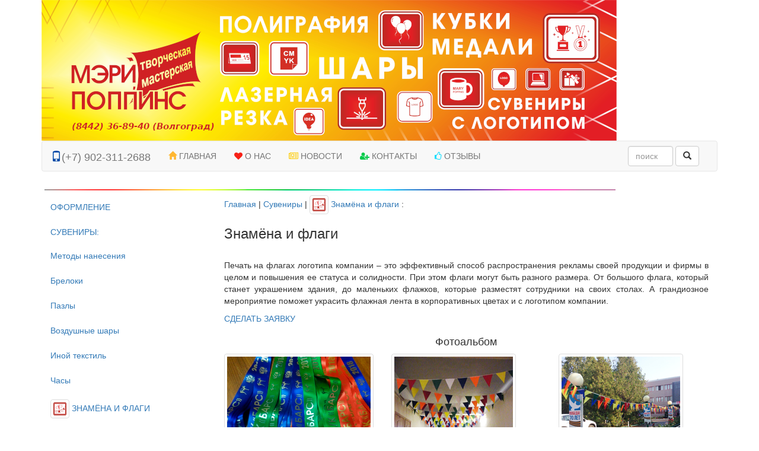

--- FILE ---
content_type: text/html; charset=utf-8
request_url: https://www.mary-p.ru/banners-flags/
body_size: 9511
content:
<!DOCTYPE html>
<html lang="ru">
<head>
  <meta charset="utf-8">
  <meta http-equiv="X-UA-Compatible" content="IE=edge">
  
<!-- for Bootstrap v3.3.5  -->
  <meta name="viewport" content="width=device-width, initial-scale=1">
  <meta name="viewport" content="width=device-width, initial-scale=1, maximum-scale=1, user-scalable=no">
<!-- (continue) for Bootstrap v3.3.5  -->

  <link rel="icon" href="4_graf/favicon.ico" type="image/x-icon">
  <!--<link rel="icon" href="https://new.mary-p.ru/4_public/6_image/favicon.ico" type="image/x-icon">-->
  
  <meta name="author" content="Valerij Golovanov (Валерий Голованов) (http://www.vlra.ru)">  
  <meta name='yandex-verification' content='78e3d493d1f45330' />
  <meta name="description" content="Рекламно-производственная компания. ИП «ТМ «Мэри Поппинс». гор. Волгоград. (+7)9023112688, (+7)(8442)368940. Оформление. Сувениры. Полиграфия. Наградная продукция. Наружная реклама. Спецэффекты. Фотозоны. Лазерная резка и гравировка. Корпоративным клиентам. ﻿флаг, знамя, корпоративный флаг, флажная лента">
  
  <base href="https://www.mary-p.ru/" target="">

  <title>Творческая мастерская «Мэри Поппинс» (Волгоград) - ЗНАМЁНА И ФЛАГИ</title>


<!-- for Bootstrap v3.3.5  -->  
<!-- Latest compiled and minified CSS -->
<link rel="stylesheet" href="https://maxcdn.bootstrapcdn.com/bootstrap/3.3.5/css/bootstrap.min.css">

<!-- Self site css -->
  <!-- <link href="/2_cssjs/bootstrap-3.3.5.min.css" rel="stylesheet"> -->
<!-- /Self site css -->

<!-- Font Awesome -->
<link rel="stylesheet" href="https://maxcdn.bootstrapcdn.com/font-awesome/4.3.0/css/font-awesome.min.css">

<!-- Optional theme -->
<!--<link rel="stylesheet" href="https://maxcdn.bootstrapcdn.com/bootstrap/3.3.5/css/bootstrap-theme.min.css">-->

  <!-- HTML5 shim and Respond.js for IE8 support of HTML5 elements and media queries -->
  <!-- WARNING: Respond.js doesn't work if you view the page via file:// -->
  <!--[if lt IE 9]>
    <script src="https://oss.maxcdn.com/html5shiv/3.7.2/html5shiv.min.js"></script>
    <script src="https://oss.maxcdn.com/respond/1.4.2/respond.min.js"></script>
  <![endif]-->
<!-- (continue) for Bootstrap v3.3.5  -->


<!-- Self site css -->
  <link href="/2_cssjs/2_css.css" rel="stylesheet">
<!-- /Self site css -->

<!-- Self prices <style> css -->
  <link href="/4_pages/16/16_css.css" rel="stylesheet">
  <link href="/4_pages/17/17_css.css" rel="stylesheet">
  <link href="/4_pages/18/18_css.css" rel="stylesheet">
  <link href="/4_pages/19/19_css.css" rel="stylesheet">
<!-- /Self prices <style> css -->

</head>

<body data-page-number="7.8">
<div id="bigDiv">
  <div class="container">
    <!-- Картинка с городскими телефонами -->
    <h1 class="hidden">Меню</h1>
    <a href="home"><img id="imageTopMenu" class="hidden-xs" src="4_graf/top-menu-line(970)_20250218.png" alt="Image top-menu"></a>
    <a href="home"><img class="visible-xs-block" src="4_graf/logo_20250219.svg" alt="Image top-menu" width="" height="100px"></a>
    <!-- (end) Картинка с городскими телефонами -->
  </div>

  <!-- Верхнее меню -->
  <div class="container">
    <!-- Меню -->
<!--<div class="container-fluid">-->
  <nav id="navbarFluid" class="navbar navbar-default">  
    <h2 class="hidden">Верхнее меню</h2>
    <div class="container-fluid">
      <div class="navbar-header">
        <button type="button" class="navbar-toggle" data-toggle="collapse" data-target="#myNavbar">
          <span class="icon-bar"></span>
          <span class="icon-bar"></span>
          <span class="icon-bar"></span>
        </button>
        <a class="navbar-brand" href="tel:+79023112688" alt="Мэри Поппинс, Волгоград" title="Мэри Поппинс, Волгоград"><span class="glyphicon glyphicon-phone" style="color:#004AA8"></span>(+7) 902-311-2688</a></li>
        <!--<a class="navbar-brand" href="#">МП</a>-->
      </div>
      <div class="collapse navbar-collapse" id="myNavbar">
        <ul class="nav navbar-nav">
          <!-- <li ><a href="home" style=""><span class="glyphicon glyphicon-home" style="color:#FFB732"></span> ГЛАВНАЯ</a></li> -->
          <li ><a href="home" style=font-family:Unageo,sans-serif;><span class="glyphicon glyphicon-home" style="color:#FFB732"></span> ГЛАВНАЯ</a></li>
          <li ><a href="about" style=font-family:Unageo,sans-serif;><i class="fa fa-heart" style="color:#F72117"></i> О НАС</a></li>
          <li ><a href="news" style=font-family:Unageo,sans-serif;><i class="fa fa-newspaper-o" style="color:#FDCB00"></i> НОВОСТИ</a></li>
          <li ><a href="contacts" style=font-family:Unageo,sans-serif;><i class="fa fa-user-plus" style="color:#04CA4A"></i> КОНТАКТЫ</a></li>
          <li ><a href="reviews" style=font-family:Unageo,sans-serif;><i class="fa fa-thumbs-o-up" style="color:#00DCFE"></i> ОТЗЫВЫ</a></li>
          <!-- <li ><a href="#" class="own-js-cabinet"><i class="fa fa-user" aria-hidden="true" title="Вход в личный кабинет" style="color:#004AA8"></i></a></li> -->
        </ul>
        <!-- Form-Search -->
        <!--<form class="navbar-form navbar-right" role="search" id="formSearch">-->
        <form class="navbar-form navbar-right" role="form" id="formSearch">
            <div class="form-group">
              <input id="inptSearch" class="form-control" style=font-family:Unageo,sans-serif; name="inSearch" type="text" class="form-control" size="5" placeholder="поиск" pattern="[A-Za-zА-Яа-яЁё0-9.-\s]{2,48}" title="Введите запрос" required="required">
            </div>
            <button id="buttonSearch" type="button" class="btn btn-default"><span class="glyphicon glyphicon-search" aria-hidden="true"></span></button>
        </form>
        <!-- (end) Form-Search -->
      </div>
  </nav>
<!--</div>-->
<!-- (end) Меню -->  </div>
  <!-- (end) Верхнее меню -->

  <!-- Нижняя цветная линия -->
  <div class="container">
    <span class="text-center"><img id="bottomLineDesktop" class="hidden-xs" src="4_graf/top-menu-line(970)_20150803.png" alt="Image top-menu-line"></span>
    <img id="bottomLineMobile" class="visible-xs" src="4_graf/top-menu-line(970)_20150803.png" alt="Image top-menu-line">
  </div>
  <!-- (end) Нижняя цветная линия -->

  <!-- Content (содержание) страницы -->
  <div id="divContentPage" class="container">
    <!-- Content selected page -->
<div class="row">
  <!-- Left menu -->
  <div class="col-md-3">
    <!-- left-Меню-Point -->
  <ul id="leftMenuSection" class="nav nav-pills nav-stacked text-left"><li class='left-menu-section-passive'><a href=decor-section>ОФОРМЛЕНИЕ</a></li><li id='numberSectionDeployment' class='left-menu-section-passive'><a href=souvenirs-section>СУВЕНИРЫ:</a><!-- left-Меню-Deployment -->
  <ul id="leftMenuPoint" class="nav nav-pills nav-stacked text-left"><li class='left-menu-section-passive'><a href=application-methods>Методы нанесения</a></li><li class='left-menu-section-passive'><a href=bibelots>Брелоки</a></li><li class='left-menu-section-passive'><a href=puzzles>Пазлы</a></li><li class='left-menu-section-passive'><a href=balloons>Воздушные шары</a></li><li class='left-menu-section-passive'><a href=other-textile>Иной текстиль</a></li><li class='left-menu-section-passive'><a href=watch>Часы</a></li><li class='left-menu-section-active'><a href=banners-flags><img src='4_pages/7.8/7.8_small_icon.svg' alt='small icon' class='img-thumbnail' style='width: 32px;'> ЗНАМЁНА И ФЛАГИ</a></li><li class='left-menu-section-passive'><a href=magnets>Магниты</a></li><li class='left-menu-section-passive'><a href=mugs-plates>Кружки и тарелки</a></li><li class='left-menu-section-passive'><a href=pins>Значки</a></li><li class='left-menu-section-passive'><a href=pens>Ручки</a></li><li class='left-menu-section-passive'><a href=umbrellas>Зонты</a></li><li class='left-menu-section-passive'><a href=packages>Пакеты</a></li><li class='left-menu-section-passive'><a href=caps>Кепки</a></li><li class='left-menu-section-passive'><a href=hoodies>Толстовки</a></li><li class='left-menu-section-passive'><a href=neckerchiefs>Косынки</a></li><li class='left-menu-section-passive'><a href=tee-shirts>Футболки</a></li><li class='left-menu-section-passive'><a href=bags>Сумки</a></li><li class='left-menu-section-passive'><a href=pillows-towels>Подушки и полотенца</a></li><li class='left-menu-section-passive'><a href=flash-drives>Флешки</a></li><li class='left-menu-section-passive'><a href=embroideries>Вышивка</a></li><li class='left-menu-section-passive'><a href=daily-books>Ежедневники и записные книжки</a></li>  </ul>
<!-- (end) left-Меню-Deployment --></li><li class='left-menu-section-passive'><a href=polygraphy-section>ПОЛИГРАФИЯ</a></li><li class='left-menu-section-passive'><a href=award-products-section>НАГРАДНАЯ ПРОДУКЦИЯ</a></li><li class='left-menu-section-passive'><a href=outdoor-advertising-section>НАРУЖНАЯ РЕКЛАМА</a></li><li class='left-menu-section-passive'><a href=special-effects-section>СПЕЦЭФФЕКТЫ</a></li><li class='left-menu-section-passive'><a href=photozones-section>ФОТОЗОНЫ</a></li><li class='left-menu-section-passive'><a href=laser-cutting-and-engraving-section>ЛАЗЕРНАЯ РЕЗКА И ГРАВИРОВКА</a></li><li class='left-menu-section-passive'><a href=corporate-clients-section>КОРПОРАТИВНЫМ КЛИЕНТАМ</a></li><li class='left-menu-section-passive'><a href=price-decor>ПРАЙС на ОФОРМЛЕНИЕ</a></li><li class='left-menu-section-passive'><a href=price-souvenirs>ПРАЙС на СУВЕНИРЫ</a></li><li class='left-menu-section-passive'><a href=price-polygraphy>ПРАЙС на ПОЛИГРАФИЮ</a></li><li class='left-menu-section-passive'><a href=price-outdoor>ПРАЙС на НАРУЖНУЮ РЕКЛАМУ</a></li><li class='left-menu-section-passive'><a href=technical-requirements-makete-section>Технические требования к МАКЕТУ</a></li>  </ul>
<!-- (end) left-Меню-Point -->
  </div>
<!-- (end) Left menu -->
﻿
<!-- Section -->
  <div class="col-md-9">
    <div class="col-md-12">
              <p class="bread-crumbs-p"><a id="bread-crumbs1" href="home">Главная</a> | <a id="bread-crumbs1" href="souvenirs-section">Сувениры</a> | <a id="bread-crumbs2" href="banners-flags"><img src='4_pages/7.8/7.8_small_icon.svg' alt='small icon' class='img-thumbnail' style='width: 32px;'> Знамёна и флаги</a> :</p>

			<!--Рекламная акция-->
			
			<!--./Рекламная акция-->

		<h1 class="h3">Знамёна и флаги</h1>

      <!--Строка с текстовым содержимым файла-->
      ﻿<p class="text-justify">Печать на флагах логотипа компании – это эффективный способ распространения рекламы своей продукции и фирмы в целом и повышения ее статуса и солидности. При этом флаги могут быть разного размера. От большого флага, который станет украшением здания, до маленьких флажков, которые разместят сотрудники на своих столах. А грандиозное мероприятие поможет украсить флажная лента в корпоративных цветах и с логотипом компании.</p>
      <!--./Строка с текстовым содержимым файла-->

      <!-- ЗАЯВКА -->
      <!--<p><a id="a_price" href="price-decor">СДЕЛАТЬ ЗАЯВКУ</a></p>-->
      <!-- Заявка-modal -->
<p><a id="a_demand" href="" data-toggle="modal" data-target="#myModal-dmnd">СДЕЛАТЬ ЗАЯВКУ</a></p>
<!-- Success -->
<div class="container">
  <div class="alert alert-success hidden col-md-7" id="success-alert-dmnd">
  <!--<div class="alert alert-success col-md-7" id="success-alert-dmnd">-->
    <div>
      <p>Уважаемый(ая), <span id="name-message-self"></span>.</p>
      <p>Ваша заявка была отправлена.</p>
	  <p>После рассмотрения Вашей заявки
		<br>наши менеджеры свяжутся с Вами.</p>

      <!--<p>На указанный вами адрес email :-->
      <!--<br><span id="email-message-self"></span>-->
      <!--<br>от нас должно придти сообщение.</p>-->

      <p>Если в интервале от 9-00 до 16-30 часов
      <br>наши менеджеры не свяжутся с Вами,
      <br>то, пожалуйста, повторите Вашу заявку.</p>
    </div>
  </div>
</div>
<!-- (end) Success -->
  
<!-- Error -->
<div class="container">
  <div class="alert alert-success hidden col-md-7" id="error-alert-dmnd">
  <!--<div class="alert alert-error col-md-7" id="success-alert-dmnd">-->
    <div>
      <p>Уважаемый(ая), <span id="name-message-error-self"></span></p>
      <p>Ваша заявка по техническим причинам не была отправлена.</p>
      <p>Пожалуйста, повторите Вашу заявку несколько позже.</p>
      <p>Извините, за доставленные неудобства.</p>
    </div>
  </div>
</div>
<!-- (end) Error -->
  
<!-- Modal -->
<div class="modal fade" id="myModal-dmnd" tabindex="-1" role="dialog" aria-labelledby="myModalLabel-dmnd">
  <div class="modal-dialog" role="document">
    <div class="modal-content">
      <div class="modal-header">
        <button type="button" class="close" data-dismiss="modal" aria-label="Close"><span aria-hidden="true">&times;</span></button>
        <h4 class="modal-title" id="myModalLabel-dmnd">Заявка на <img src='4_pages/7.8/7.8_small_icon.svg' alt='small icon' class='img-thumbnail' style='width: 32px;'> "<span class="self-color-demand">Знамёна и флаги"</span> .</h4>
      </div>
      <div class="modal-body">
        <p>Вы можете сделать Заявку на "Знамёна и флаги"</p>
        <hr>
        <p>по телефонам <span class="glyphicon glyphicon-earphone self-color-demand"></span> : </p>
        <ul>
                  <!-- <li>(8442) <span class="self-color-demand">26-41-41</span>,</li> -->
                  <!-- <li>(8442) <span class="self-color-demand">26-41-41</span>,</li> -->

                <!-- <li>(8442) <span class="self-color-demand">36-89-40</span>;</li> -->
          <li><a class="self-color-demand" href="tel:+78442368940" alt="Мэри Поппинс, Волгоград" title="Мэри Поппинс, Волгоград"><span class="glyphicon glyphicon-phone" style="color:#004AA8"></span><span class="self-color-demand">(+7) (8442) 36-89-40</span></a></li>
        </ul>
        <ul>
          <li><a class="self-color-demand" href="tel:+79023112688" alt="Мэри Поппинс, Волгоград" title="Мэри Поппинс, Волгоград"><span class="glyphicon glyphicon-phone" style="color:#004AA8"></span><span class="self-color-demand">(+7) 902-311-2688</span></a></li>
        </ul>
        или,
        <hr>
        <p>заполнив и отправив Заявку с нашего сайта <span class="glyphicon glyphicon-send self-color-demand-glyphicon"></span> :</p>
        <!-- Form -->
          <h4><span class="self-color-demand">Заявка на <img src='4_pages/7.8/7.8_small_icon.svg' alt='small icon' class='img-thumbnail' style='width: 32px;'> "Знамёна и флаги"<span></h4>
          <form class="form-horizontal" role="form" id="formDemandSelf">
          <!--<form role="form" class="form-horizontal">-->
          
            <!-- Email -->
            <div class="form-group has-feedback">
              <label for="inputEmail" class="col-sm-2 control-label"><span class="glyphicon glyphicon-envelope self-color-demand-glyphicon" aria-hidden="true"></span></label>
              <div class="col-sm-8">
                <div class="input-group col-sm-10">
                  <input type="text" class="form-control" name="email" id="inputEmail" required="required" pattern="[a-zа-яё0-9._%+-]+@[a-zа-яё0-9.-]+\.[a-zа-яё]{2,3}$" placeholder="Email" title="Желательно заполнить">
                </div>
                <span class="glyphicon form-control-feedback" id="signCheckEmail"></span>
              </div>
            </div>
            <!-- (end) Email -->

            <!-- Name -->
            <div class="form-group has-feedback">
              <label for="inputName" class="col-sm-2 control-label"><span class="glyphicon glyphicon-user self-color-demand-glyphicon" aria-hidden="true"></span></label>
              <div class="col-sm-8">
                <div class="input-group col-sm-10">
                  <input type="text" class="form-control" name="name" id="inputName" required="required" pattern="[A-Za-zА-Яа-яЁё\s-]{2,}" placeholder="Ваше Имя" title="Желательно заполнить">
                </div>
                <span class="glyphicon form-control-feedback" id="signCheckName"></span>
              </div>
            </div>
            <!-- (end) Name -->

			<!-- <textarea> -->
			<div class="form-group has-feedback">
				<label for="txtareaMail_contacts" class="col-sm-2 control-label"><span class="glyphicon glyphicon-pencil self-color-demand-glyphicon" aria-hidden="true"></span></label>
				<div class="col-sm-8">
					<div class="input-group col-sm-10">
						<textarea class="form-control" name="explanations" rows="8" id="txtareaMail_contacts" required="required" placeholder="Пояснения (Заполняется по желанию)" title="Заполняется по желанию"></textarea>
					</div>
					<span class="glyphicon form-control-feedback" id="signCheckMail_contacts"></span>
				</div>
			</div>
			<!-- (end) <textarea> -->

            <!-- Позиция в прайсе для Заявки -->
            <div class="form-group">
              <div class="col-sm-10">
                <input type="hidden" name="numberPageSelected" value="7.8">
                <input type="hidden" name="namePageSelected" value="Знамёна и флаги"> 
              </div>
            </div>

            <!-- Политика конфиденциальности (privacy) -->
			<!-- <div class="form-group has-feedback"> -->
				<!-- <div class="col-sm-10"> -->
					<!-- <div class="form-check"> -->
						<!-- <label class="form-check-label" for="id_privacy">Я ознакомился и принимаю "<a class="" href="/privacy" target="_blank">Политику конфиденциальности</a>"</label>&nbsp; -->
						<!-- <input class="form-check-input" type="checkbox" value="" id="id_privacy" name="demand-form-bc-privacy" required="required"> -->
					<!-- </div> -->
				<!-- </div> -->
			<!-- </div> -->

				<!-- <div class="form-check"> -->
					<!-- <input class="form-check-input own-js-cart-form-bc-user-agreement" type="checkbox" value="" id="id_user_agreement" name="cart-form-bc-user_agreement" required="required"> -->
					<!-- <label class="form-check-label" for="id_user_agreement">Я ознакомился и принимаю "<a class="own-footer-a" href="https://www.mary-p.ru/user-agreement/" target="_blank">Пользовательское соглашение</a>"<span class="own-site-red">*</span></label> -->
				<!-- </div> -->

            <!-- Captcha -->
            <div class="form-group has-feedback">
              <label for="inputCaptchaSelf" class="col-sm-2 control-label"><span id="labelCaptchaSelf"></span></label>
                <div class="col-sm-5">
                  <div class="input-group col-sm-10">
                    <input type="text" class="form-control" id="inputCaptchaSelf" required="required" placeholder="выражение равно" title="Нужно просто внимательнее сосчитать">
                  </div>
                  <span class="glyphicon form-control-feedback" id="signCheckCaptcha"></span>
                </div>
            </div>            
            <!-- (end) Captcha -->           
<hr>
            <div class="form-group">
				<div class="col-sm-offset-2 col-sm-10">
					<p class="consent">Нажимая на кнопку "Отправить Заявку", вы даете&nbsp;<a id="a_privacy" target="_blank" href="4_pages/21/consent_processing_pd.pdf">согласие на обработку своих персональных данных</a>:</p>
					<button id="selfSendDmnd" type="button" class="btn btn-default"><span class="self-color-demand">Отправить Заявку</span></button>
                    
                    <img src='/4_graf/ajax_loader.gif' class='own-js-ajax-loader own-ajax-gif-info-display'>
                    
              </div>
            </div>
            
			
          </form>
        <!-- (end) Form -->
      </div>
      <div class="modal-footer">
        <button type="button" class="btn btn-default" data-dismiss="modal">Закрыть</button>
      </div>
    </div>
  </div>
</div>
<!-- (end) Заявка-modal -->

      <h4 class="text-center">Фотоальбом</h4>
    </div>

    <!-- Фотоальбом -->
    <div class="col-md-12">
            <!-- Номер строки -->
    <!-- 1 row -->
    <div class="row">
      <!-- Номер строки.Номер элемента строки -->
      <!-- 1.1 -->        <!-- FotoAlbum modal -->
        <div class="col-md-4">
          <a href="" data-toggle="modal" data-target="#myModal-foto" data-total-number="11" data-current-number="1" data-big-pict="4_pages/7.8/7.8_fotoalbum/12.jpg">
            <figure>
            <img src="4_pages/7.8/7.8_fotoalbum/12-1.jpg" alt="Фото 1 из 11" title="Фото 1 из 11" class="img-thumbnail">
              
            </figure>
            <figcaption class="hidden">Знамёна и флаги.</figcaption>
            <p></p>
          </a>
        </div>
        <!-- (end) FotoAlbum modal (1.1) -->      <!-- Номер строки.Номер элемента строки -->
      <!-- 1.2 -->        <!-- FotoAlbum modal -->
        <div class="col-md-4">
          <a href="" data-toggle="modal" data-target="#myModal-foto" data-total-number="11" data-current-number="2" data-big-pict="4_pages/7.8/7.8_fotoalbum/11.jpg">
            <figure>
            <img src="4_pages/7.8/7.8_fotoalbum/11-1.jpg" alt="Фото 2 из 11" title="Фото 2 из 11" class="img-thumbnail">
              
            </figure>
            <figcaption class="hidden">Знамёна и флаги.</figcaption>
            <p></p>
          </a>
        </div>
        <!-- (end) FotoAlbum modal (1.2) -->      <!-- Номер строки.Номер элемента строки -->
      <!-- 1.3 -->        <!-- FotoAlbum modal -->
        <div class="col-md-4">
          <a href="" data-toggle="modal" data-target="#myModal-foto" data-total-number="11" data-current-number="3" data-big-pict="4_pages/7.8/7.8_fotoalbum/10.jpg">
            <figure>
            <img src="4_pages/7.8/7.8_fotoalbum/10-1.jpg" alt="Фото 3 из 11" title="Фото 3 из 11" class="img-thumbnail">
              
            </figure>
            <figcaption class="hidden">Знамёна и флаги.</figcaption>
            <p></p>
          </a>
        </div>
        <!-- (end) FotoAlbum modal (1.3) --></div>    <!-- Номер строки -->
    <!-- 2 row -->
    <div class="row">
      <!-- Номер строки.Номер элемента строки -->
      <!-- 2.1 -->        <!-- FotoAlbum modal -->
        <div class="col-md-4">
          <a href="" data-toggle="modal" data-target="#myModal-foto" data-total-number="11" data-current-number="4" data-big-pict="4_pages/7.8/7.8_fotoalbum/9.jpg">
            <figure>
            <img src="4_pages/7.8/7.8_fotoalbum/9-1.jpg" alt="Фото 4 из 11" title="Фото 4 из 11" class="img-thumbnail">
              
            </figure>
            <figcaption class="hidden">Знамёна и флаги.</figcaption>
            <p></p>
          </a>
        </div>
        <!-- (end) FotoAlbum modal (2.1) -->      <!-- Номер строки.Номер элемента строки -->
      <!-- 2.2 -->        <!-- FotoAlbum modal -->
        <div class="col-md-4">
          <a href="" data-toggle="modal" data-target="#myModal-foto" data-total-number="11" data-current-number="5" data-big-pict="4_pages/7.8/7.8_fotoalbum/7.jpg">
            <figure>
            <img src="4_pages/7.8/7.8_fotoalbum/7-1.jpg" alt="Фото 5 из 11" title="Фото 5 из 11" class="img-thumbnail">
              
            </figure>
            <figcaption class="hidden">Знамёна и флаги.</figcaption>
            <p></p>
          </a>
        </div>
        <!-- (end) FotoAlbum modal (2.2) -->      <!-- Номер строки.Номер элемента строки -->
      <!-- 2.3 -->        <!-- FotoAlbum modal -->
        <div class="col-md-4">
          <a href="" data-toggle="modal" data-target="#myModal-foto" data-total-number="11" data-current-number="6" data-big-pict="4_pages/7.8/7.8_fotoalbum/6.jpg">
            <figure>
            <img src="4_pages/7.8/7.8_fotoalbum/6-1.jpg" alt="Фото 6 из 11" title="Фото 6 из 11" class="img-thumbnail">
              
            </figure>
            <figcaption class="hidden">Знамёна и флаги.</figcaption>
            <p></p>
          </a>
        </div>
        <!-- (end) FotoAlbum modal (2.3) --></div>    <!-- Номер строки -->
    <!-- 3 row -->
    <div class="row">
      <!-- Номер строки.Номер элемента строки -->
      <!-- 3.1 -->        <!-- FotoAlbum modal -->
        <div class="col-md-4">
          <a href="" data-toggle="modal" data-target="#myModal-foto" data-total-number="11" data-current-number="7" data-big-pict="4_pages/7.8/7.8_fotoalbum/5.jpg">
            <figure>
            <img src="4_pages/7.8/7.8_fotoalbum/5-1.jpg" alt="Фото 7 из 11" title="Фото 7 из 11" class="img-thumbnail">
              
            </figure>
            <figcaption class="hidden">Знамёна и флаги.</figcaption>
            <p></p>
          </a>
        </div>
        <!-- (end) FotoAlbum modal (3.1) -->      <!-- Номер строки.Номер элемента строки -->
      <!-- 3.2 -->        <!-- FotoAlbum modal -->
        <div class="col-md-4">
          <a href="" data-toggle="modal" data-target="#myModal-foto" data-total-number="11" data-current-number="8" data-big-pict="4_pages/7.8/7.8_fotoalbum/4.jpg">
            <figure>
            <img src="4_pages/7.8/7.8_fotoalbum/4-1.jpg" alt="Фото 8 из 11" title="Фото 8 из 11" class="img-thumbnail">
              
            </figure>
            <figcaption class="hidden">Знамёна и флаги.</figcaption>
            <p></p>
          </a>
        </div>
        <!-- (end) FotoAlbum modal (3.2) -->      <!-- Номер строки.Номер элемента строки -->
      <!-- 3.3 -->        <!-- FotoAlbum modal -->
        <div class="col-md-4">
          <a href="" data-toggle="modal" data-target="#myModal-foto" data-total-number="11" data-current-number="9" data-big-pict="4_pages/7.8/7.8_fotoalbum/3.jpg">
            <figure>
            <img src="4_pages/7.8/7.8_fotoalbum/3-1.jpg" alt="Фото 9 из 11" title="Фото 9 из 11" class="img-thumbnail">
              
            </figure>
            <figcaption class="hidden">Знамёна и флаги.</figcaption>
            <p></p>
          </a>
        </div>
        <!-- (end) FotoAlbum modal (3.3) --></div>    <!-- Номер строки -->
    <!-- 4 row -->
    <div class="row">
      <!-- Номер строки.Номер элемента строки -->
      <!-- 4.1 -->        <!-- FotoAlbum modal -->
        <div class="col-md-4">
          <a href="" data-toggle="modal" data-target="#myModal-foto" data-total-number="11" data-current-number="10" data-big-pict="4_pages/7.8/7.8_fotoalbum/2.jpg">
            <figure>
            <img src="4_pages/7.8/7.8_fotoalbum/2-1.jpg" alt="Фото 10 из 11" title="Фото 10 из 11" class="img-thumbnail">
              
            </figure>
            <figcaption class="hidden">Знамёна и флаги.</figcaption>
            <p></p>
          </a>
        </div>
        <!-- (end) FotoAlbum modal (4.1) -->      <!-- Номер последней строки.Номер элемента строки (2) -->
      <!-- 4.2 -->        <!-- FotoAlbum modal -->
        <div class="col-md-4">
          <a href="" data-toggle="modal" data-target="#myModal-foto" data-total-number="11" data-current-number="11" data-big-pict="4_pages/7.8/7.8_fotoalbum/1.jpg">
            <figure>
            <img src="4_pages/7.8/7.8_fotoalbum/1-1.jpg" alt="Фото 11 из 11" title="Фото 11 из 11" class="img-thumbnail">
              
            </figure>
            <figcaption class="hidden">Знамёна и флаги.</figcaption>
            <p></p>
          </a>
        </div>
        <!-- (end) FotoAlbum modal (4.2) -->        <div class="col-md-4"></div></div>        <!-- Modal -->
        <div class="modal fade bs-example-modal-lg" id="myModal-foto" tabindex="-1" role="dialog" aria-labelledby="myLargeModalLabel">
          <div class="modal-dialog  modal-lg" role="document">
            <div class="modal-content">
              <div class="modal-header">
                <button type="button" class="close" data-dismiss="modal" aria-label="Close"><span aria-hidden="true">&times;</span></button>
                <h4 class="modal-title" id="myModalLabel-foto-29"><span class="self-color-demand">ЗНАМЁНА И ФЛАГИ.</span>&nbsp;&nbsp;&nbsp;&nbsp;(<span id="numbersFoto"></span>) .</h4>
              </div>
        
              <div class="modal-body">
                <div class="container-fluid">
                  <!--<div class="row">-->
                  
                    <!--<div class="col-md-1 text-center">-->
                      <span id="leftArrow" class="left carousel-control" role="button" data-slide="prev" data-current-number-leftarrow=""  data-total-number-leftarrow="11">
                        <span class="glyphicon glyphicon-chevron-left" aria-hidden="true"></span>
                        <span class="sr-only">Previous</span>
                      </span>
                    <!--</div>-->
                    
                    <!-- modal FotoAlbum -->
                    <div id="fotoalbm-foto-mdl" class="text-center">
                        <figure class="self-fig">
                          <img src="" id="big-foto-fotoalbm-mdl" alt="Image" class="img-thumbnail">
                          <!--<div class="dv-big-foto-fotoalbm-mdl"></div>-->
                          <!--<div id="big-foto-fotoalbm-img-loader" class="hidden"></div>-->
                          
                        </figure>
                        <figcaption class="hidden">ЗНАМЁНА И ФЛАГИ.</figcaption>
						<span><img src="/4_graf/ajax_loader.gif" class="own-js-ajax-loader-fotoalbum own-ajax-gif-info-display-fotoalbum"></span>
                    </div>
                    <!-- (end) modal FotoAlbum -->

                    <!--<div class="col-md-1">-->
                      <span id="rightArrow" class="right carousel-control" role="button" data-slide="next" data-current-number-rightarrow="" data-total-number-rightarrow="11">
                        <span class="glyphicon glyphicon-chevron-right" aria-hidden="true"></span>
                        <span class="sr-only">Next</span>
                      </span>

                    <!--</div>-->
                    
                  <!--</div>-->
                </div>
              </div>
              
              <div class="modal-footer">
                <button type="button" class="btn btn-default" data-dismiss="modal">Закрыть</button>
              </div>
            </div>
          </div>
        </div>
        <!-- (end) Modal -->
    </div>
    <!-- (end) Фотоальбом -->

  </div>
  <!-- (end) Section -->

</div>
<!-- (end) Content selected page -->  </div>
  <!-- (end) Content (содержание) страницы-->

  <!-- Modal window Search on site -->
            <!-- Modal Search -->
        <div class="modal fade bs-example-modal-lg" id="myModal-search" tabindex="-1" role="dialog" aria-labelledby="myLargeModalLabel">
          <div class="modal-dialog  modal-lg" role="document">
            <div class="modal-content">
              <div class="modal-header">
                <button type="button" class="close" data-dismiss="modal" aria-label="Close"><span aria-hidden="true">&times;</span></button>
                <h4 class="modal-title"><span class="self-color-demand">Ответ на запрос для ПОИСКА.</h4>
              </div>
        
              <div class="modal-body">
                <div class="container-fluid">
                  <!--<div class="row">-->
                  
                    <div class="col-md-2 text-center">
                    </div>
                    
                    <!-- modal-Search -->
                    <div class="col-md-8 text-center">
                      <div id="search-mdl" class="text-center"></div>
                    </div>
                    <!-- (end) modal-Search -->
                    
                    <div class="col-md-2">
                    </div>
                    
                  <!--</div>-->
                </div>
              </div>
              
              <div class="modal-footer">
                <button type="button" class="btn btn-default" data-dismiss="modal">Закрыть</button>
              </div>
            </div>
          </div>
        </div>
        <!-- (end) Modal Search -->  <!-- (end) Modal window Search on site -->  

  <!-- Modal window Form-Authorization -->
      <!-- (end) Modal window Form-Authorization -->  

 <!-- Footer -->
  <div id="divFooter" class="container">
    <hr id="hrWidth">
    <footer>
		<div class="row justify-content-center own-js-files-cookies">
			<!-- <div class="col-10 col-sm-10 col-md-8 col-lg-8 col-xl-8"> -->
			<div class="col-10">
				<!-- <div class="row"> -->

					<div class="alert alert-primary own-cook-1" role="alert">
						<button type="button" class="close own-js-button-files-cookies" data-dismiss="alert" aria-label="Close"><span aria-hidden="true">×</span></button>
						<p>Продолжая использовать наш сайт, вы даете согласие на обработку файлов cookie, пользовательских данных (сведения о местоположении; тип и версия ОС; тип и версия Браузера; тип устройства и разрешение его экрана; источник откуда пришел на сайт пользователь; с какого сайта или по какой рекламе; язык ОС и Браузера; какие страницы открывает и на какие кнопки нажимает пользователь; ip-адрес) в целях функционирования сайта, проведения ретаргетинга и проведения статистических исследований и обзоров. Если вы не хотите, чтобы ваши данные обрабатывались, покиньте сайт. (<a id="own-cook-2" href="https://ru.wikipedia.org/wiki/Cookie" target="_blank">Узнать больше о файлах cookies...</a>)</p>
					</div>

				<!-- </div> -->
			</div>
		</div>

      <!-- Карта сайта -->
      <p class="text-center"><a id="siteMap" href="site-map">карта сайта</a></p>      <p class="text-center">Мы в соц. сетях: <a id="VKontakte" href="https://vk.com/marypoppins_vlg" target="_blank"><i class="fa fa-vk" style="color:#537599"></i> ВКонтакте</a></p>
      <!-- (end) Карта сайта -->

<!-- Yandex.Metrika informer -->
<p class="text-center"><a href="https://metrika.yandex.ru/stat/?id=35154460&amp;from=informer"
target="_blank" rel="nofollow"><img src="https://informer.yandex.ru/informer/35154460/3_1_F5F5DCFF_F5F5DCFF_0_pageviews"
style="width:88px; height:31px; border:0;" alt="Яндекс.Метрика" title="Яндекс.Метрика: данные за сегодня (просмотры, визиты и уникальные посетители)" onclick="try{Ya.Metrika.informer({i:this,id:35154460,lang:'ru'});return false}catch(e){}" /></a><!--&nbsp;&nbsp;&nbsp;&nbsp;<a href="http://www.alexavangard.com/" target="_blank"><img class="link-logo" src="4_graf/linklogo.png" alt="Image"></a>--></p>
<!-- /Yandex.Metrika informer -->

<!-- Yandex.Metrika counter -->
<script type="text/javascript">
    (function (d, w, c) {
        (w[c] = w[c] || []).push(function() {
            try {
                w.yaCounter35154460 = new Ya.Metrika({
                    id:35154460,
                    clickmap:true,
                    trackLinks:true,
                    accurateTrackBounce:true,
                    webvisor:true
                });
            } catch(e) { }
        });

        var n = d.getElementsByTagName("script")[0],
            s = d.createElement("script"),
            f = function () { n.parentNode.insertBefore(s, n); };
        s.type = "text/javascript";
        s.async = true;
        s.src = "https://mc.yandex.ru/metrika/watch.js";

        if (w.opera == "[object Opera]") {
            d.addEventListener("DOMContentLoaded", f, false);
        } else { f(); }
    })(document, window, "yandex_metrika_callbacks");
</script>
<noscript><div><img src="https://mc.yandex.ru/watch/35154460" style="position:absolute; left:-9999px;" alt="" /></div></noscript>
<!-- /Yandex.Metrika counter -->

      <p class="text-center"><span id="contentAuth">Информационное содержание</span>:&nbsp;©&nbsp;&laquo;Творческая мастерская &laquo;Мэри Поппинс&raquo;&raquo;,&nbsp;2005 - 2026&nbsp.
  </p>
      <p class="text-center"><a id="privacy" href="4_pages/20/personal_data_processing_policy.pdf" title="Политика конфиденциальности." target="_blank">Политика обработки персональных данных</a>&nbsp&nbsp&nbsp&nbsp<!-- <a id="user-agreement" href="user-agreement" title="Пользовательское соглашение." target="_blank">Пользовательское соглашение</a> --></p>
      <p class="text-center">web-разработчик:&nbsp;©&nbsp;<a id="ValeraGolovanov" href="http://www.vlra.ru" title="Переход на web-сайт web-разработчика этого сайта - Валеры Голованова: www.vlra.ru." target="_blank">Валерий Голованов</a>,&nbsp;2005 - 2026&nbsp.</p>
   </footer>
  </div>
  <!-- (end) Footer -->
</div>


<!-- (continue) for Bootstrap v3.3.5  -->
  <!--<script src="/4_public/2_jquery_v.1.11.3/jquery.min.js"></script>-->
  <script src="https://ajax.googleapis.com/ajax/libs/jquery/1.11.3/jquery.min.js"></script>
  <!--<script src="https://code.jquery.com/jquery-1.11.3.js"></script>-->
  
  <!-- Latest compiled and minified JavaScript -->
  <script src="https://maxcdn.bootstrapcdn.com/bootstrap/3.3.5/js/bootstrap.min.js"></script>

<!-- (end) for Bootstrap v3.3.5  -->  

<!-- Self-JavaScript -->
  <script src="/2_cssjs/2_every_js.js"></script>

<!-- Self-jQuery for price -->
  <!--<script src="/2_cssjs/2_every_jquery_price.js"></script>-->

<!-- Self-jQuery for <form> captcha of demand modal window -->
  <script src="/2_cssjs/2_every_jquery_form-modal-demand.js"></script>
  
<!-- Self-jQuery for fotoAlbum modal window -->
  <script src="/2_cssjs/2_every_jquery_fotoalbum.js"></script>

<!-- Self-jQuery for Search modal window -->
  <script src="/2_cssjs/2_every_jquery_form-search.js"></script>

<!-- Self-jQuery for NEWs - Foto -->
  <script src="/2_cssjs/2_every_jquery_news-foto.js"></script>

<!-- Self-jQuery for CONTACTs - mail -->
  <script src="/2_cssjs/2_every_jquery_form-contacts.js"></script>

<!-- Self-jQuery for the number of marker Action -->
  <script src="/2_cssjs/2_every_jquery_marker-actions.js"></script>  

<!-- Self-jQuery for their own needs -->
  <script src="/2_cssjs/2_every_jquery.js"></script>
  <script src="/2_cssjs/3_files-cookies.js"></script>

<!-- Polyfill Modernizr_v.2.8.3 -->
<!--<script src="/82_public/2_modernizr_v.2.8.3/modernizr.custom.65945.min.js"></script>-->


</body>
</html>

--- FILE ---
content_type: text/css
request_url: https://www.mary-p.ru/4_pages/16/16_css.css
body_size: 694
content:

<!--table
	{mso-displayed-decimal-separator:"\,";
	mso-displayed-thousand-separator:" ";}
.xl635136
	{padding-top:1px;
	padding-right:1px;
	padding-left:1px;
	mso-ignore:padding;
	color:black;
	font-size:14.0pt;
	font-weight:400;
	font-style:normal;
	text-decoration:none;
	font-family:Calibri, sans-serif;
	mso-font-charset:204;
	mso-number-format:General;
	text-align:general;
	vertical-align:bottom;
	mso-background-source:auto;
	mso-pattern:auto;
	white-space:nowrap;}
.xl645136
	{padding-top:1px;
	padding-right:1px;
	padding-left:1px;
	mso-ignore:padding;
	color:black;
	font-size:10.0pt;
	font-weight:400;
	font-style:normal;
	text-decoration:none;
	font-family:Calibri, sans-serif;
	mso-font-charset:204;
	mso-number-format:General;
	text-align:general;
	vertical-align:bottom;
	mso-background-source:auto;
	mso-pattern:auto;
	white-space:nowrap;}
.xl655136
	{padding-top:1px;
	padding-right:1px;
	padding-left:1px;
	mso-ignore:padding;
	color:black;
	font-size:10.0pt;
	font-weight:400;
	font-style:normal;
	text-decoration:none;
	font-family:Calibri, sans-serif;
	mso-font-charset:204;
	mso-number-format:General;
	text-align:center;
	vertical-align:middle;
	mso-background-source:auto;
	mso-pattern:auto;
	white-space:nowrap;}
.xl665136
	{padding-top:1px;
	padding-right:1px;
	padding-left:1px;
	mso-ignore:padding;
	color:black;
	font-size:10.0pt;
	font-weight:400;
	font-style:normal;
	text-decoration:none;
	font-family:Calibri, sans-serif;
	mso-font-charset:204;
	mso-number-format:General;
	text-align:center;
	vertical-align:middle;
	border:.5pt solid #A6A6A6;
	mso-background-source:auto;
	mso-pattern:auto;
	white-space:nowrap;}
.xl675136
	{padding-top:1px;
	padding-right:1px;
	padding-left:1px;
	mso-ignore:padding;
	color:black;
	font-size:10.0pt;
	font-weight:400;
	font-style:normal;
	text-decoration:none;
	font-family:Calibri, sans-serif;
	mso-font-charset:204;
	mso-number-format:General;
	text-align:center;
	vertical-align:middle;
	border-top:none;
	border-right:.5pt solid #A6A6A6;
	border-bottom:.5pt solid #A6A6A6;
	border-left:.5pt solid #A6A6A6;
	background:#FFE0B3;
	mso-pattern:black none;
	white-space:nowrap;}
.xl685136
	{padding-top:1px;
	padding-right:1px;
	padding-left:1px;
	mso-ignore:padding;
	color:black;
	font-size:10.0pt;
	font-weight:700;
	font-style:normal;
	text-decoration:none;
	font-family:Calibri, sans-serif;
	mso-font-charset:204;
	mso-number-format:General;
	text-align:center;
	vertical-align:middle;
	border:.5pt solid #A6A6A6;
	background:#FFE0B3;
	mso-pattern:black none;
	white-space:normal;}
.xl695136
	{padding-top:1px;
	padding-right:1px;
	padding-left:1px;
	mso-ignore:padding;
	color:black;
	font-size:10.0pt;
	font-weight:400;
	font-style:normal;
	text-decoration:none;
	font-family:Calibri, sans-serif;
	mso-font-charset:204;
	mso-number-format:General;
	text-align:general;
	vertical-align:middle;
	mso-background-source:auto;
	mso-pattern:auto;
	white-space:normal;}
.xl705136
	{padding-top:1px;
	padding-right:1px;
	padding-left:1px;
	mso-ignore:padding;
	color:black;
	font-size:10.0pt;
	font-weight:400;
	font-style:normal;
	text-decoration:none;
	font-family:Calibri, sans-serif;
	mso-font-charset:204;
	mso-number-format:General;
	text-align:general;
	vertical-align:middle;
	mso-background-source:auto;
	mso-pattern:auto;
	white-space:nowrap;}
.xl715136
	{padding-top:1px;
	padding-right:1px;
	padding-left:1px;
	mso-ignore:padding;
	color:black;
	font-size:10.0pt;
	font-weight:700;
	font-style:normal;
	text-decoration:none;
	font-family:Calibri, sans-serif;
	mso-font-charset:204;
	mso-number-format:General;
	text-align:center;
	vertical-align:middle;
	border-top:.5pt solid #A6A6A6;
	border-right:none;
	border-bottom:.5pt solid #A6A6A6;
	border-left:.5pt solid #A6A6A6;
	mso-background-source:auto;
	mso-pattern:auto;
	white-space:normal;}
.xl725136
	{padding-top:1px;
	padding-right:1px;
	padding-left:1px;
	mso-ignore:padding;
	color:black;
	font-size:10.0pt;
	font-weight:700;
	font-style:normal;
	text-decoration:none;
	font-family:Calibri, sans-serif;
	mso-font-charset:204;
	mso-number-format:General;
	text-align:center;
	vertical-align:middle;
	border-top:.5pt solid #A6A6A6;
	border-right:none;
	border-bottom:.5pt solid #A6A6A6;
	border-left:none;
	mso-background-source:auto;
	mso-pattern:auto;
	white-space:normal;}
.xl735136
	{padding-top:1px;
	padding-right:1px;
	padding-left:1px;
	mso-ignore:padding;
	color:black;
	font-size:10.0pt;
	font-weight:700;
	font-style:normal;
	text-decoration:none;
	font-family:Calibri, sans-serif;
	mso-font-charset:204;
	mso-number-format:General;
	text-align:center;
	vertical-align:middle;
	border-top:.5pt solid #A6A6A6;
	border-right:.5pt solid #A6A6A6;
	border-bottom:.5pt solid #A6A6A6;
	border-left:none;
	mso-background-source:auto;
	mso-pattern:auto;
	white-space:normal;}
.xl745136
	{padding-top:1px;
	padding-right:1px;
	padding-left:1px;
	mso-ignore:padding;
	color:black;
	font-size:10.0pt;
	font-weight:400;
	font-style:normal;
	text-decoration:none;
	font-family:Calibri, sans-serif;
	mso-font-charset:204;
	mso-number-format:General;
	text-align:general;
	vertical-align:middle;
	border:.5pt solid #A6A6A6;
	mso-background-source:auto;
	mso-pattern:auto;
	white-space:normal;}
.xl755136
	{padding-top:1px;
	padding-right:1px;
	padding-left:1px;
	mso-ignore:padding;
	color:black;
	font-size:10.0pt;
	font-weight:400;
	font-style:normal;
	text-decoration:none;
	font-family:Calibri, sans-serif;
	mso-font-charset:204;
	mso-number-format:General;
	text-align:general;
	vertical-align:middle;
	border-top:none;
	border-right:.5pt solid #A6A6A6;
	border-bottom:.5pt solid #A6A6A6;
	border-left:.5pt solid #A6A6A6;
	background:#FFE0B3;
	mso-pattern:black none;
	white-space:nowrap;}
.xl765136
	{padding-top:1px;
	padding-right:1px;
	padding-left:1px;
	mso-ignore:padding;
	color:black;
	font-size:10.0pt;
	font-weight:400;
	font-style:normal;
	text-decoration:none;
	font-family:Calibri, sans-serif;
	mso-font-charset:204;
	mso-number-format:"\@";
	text-align:center;
	vertical-align:middle;
	border:.5pt solid #A6A6A6;
	mso-background-source:auto;
	mso-pattern:auto;
	white-space:nowrap;}
.xl775136
	{padding-top:1px;
	padding-right:1px;
	padding-left:1px;
	mso-ignore:padding;
	color:black;
	font-size:10.0pt;
	font-weight:400;
	font-style:normal;
	text-decoration:none;
	font-family:Calibri, sans-serif;
	mso-font-charset:204;
	mso-number-format:"\#\,\#\#0\0022р\.\0022\;\[Red\]\\-\#\,\#\#0\0022р\.\0022";
	text-align:center;
	vertical-align:middle;
	border:.5pt solid #A6A6A6;
	mso-background-source:auto;
	mso-pattern:auto;
	white-space:nowrap;}
.xl785136
	{padding-top:1px;
	padding-right:1px;
	padding-left:1px;
	mso-ignore:padding;
	color:black;
	font-size:10.0pt;
	font-weight:700;
	font-style:normal;
	text-decoration:none;
	font-family:Calibri, sans-serif;
	mso-font-charset:204;
	mso-number-format:General;
	text-align:center;
	vertical-align:middle;
	border-top:.5pt solid #A6A6A6;
	border-right:none;
	border-bottom:.5pt solid #A6A6A6;
	border-left:.5pt solid #A6A6A6;
	background:#FFE0B3;
	mso-pattern:black none;
	white-space:nowrap;}
.xl795136
	{padding-top:1px;
	padding-right:1px;
	padding-left:1px;
	mso-ignore:padding;
	color:black;
	font-size:10.0pt;
	font-weight:700;
	font-style:normal;
	text-decoration:none;
	font-family:Calibri, sans-serif;
	mso-font-charset:204;
	mso-number-format:General;
	text-align:center;
	vertical-align:middle;
	border-top:.5pt solid #A6A6A6;
	border-right:none;
	border-bottom:.5pt solid #A6A6A6;
	border-left:none;
	background:#FFE0B3;
	mso-pattern:black none;
	white-space:nowrap;}
.xl805136
	{padding-top:1px;
	padding-right:1px;
	padding-left:1px;
	mso-ignore:padding;
	color:black;
	font-size:10.0pt;
	font-weight:700;
	font-style:normal;
	text-decoration:none;
	font-family:Calibri, sans-serif;
	mso-font-charset:204;
	mso-number-format:General;
	text-align:center;
	vertical-align:middle;
	border-top:.5pt solid #A6A6A6;
	border-right:.5pt solid #A6A6A6;
	border-bottom:.5pt solid #A6A6A6;
	border-left:none;
	background:#FFE0B3;
	mso-pattern:black none;
	white-space:nowrap;}
.xl815136
	{padding-top:1px;
	padding-right:1px;
	padding-left:1px;
	mso-ignore:padding;
	color:black;
	font-size:10.0pt;
	font-weight:700;
	font-style:normal;
	text-decoration:none;
	font-family:Calibri, sans-serif;
	mso-font-charset:204;
	mso-number-format:General;
	text-align:general;
	vertical-align:middle;
	border-top:.5pt solid #A6A6A6;
	border-right:none;
	border-bottom:.5pt solid #A6A6A6;
	border-left:none;
	background:#FFE0B3;
	mso-pattern:black none;
	white-space:nowrap;}
.xl825136
	{padding-top:1px;
	padding-right:1px;
	padding-left:1px;
	mso-ignore:padding;
	color:black;
	font-size:10.0pt;
	font-weight:700;
	font-style:normal;
	text-decoration:none;
	font-family:Calibri, sans-serif;
	mso-font-charset:204;
	mso-number-format:General;
	text-align:general;
	vertical-align:middle;
	border-top:.5pt solid #A6A6A6;
	border-right:.5pt solid #A6A6A6;
	border-bottom:.5pt solid #A6A6A6;
	border-left:none;
	background:#FFE0B3;
	mso-pattern:black none;
	white-space:nowrap;}
.xl835136
	{padding-top:1px;
	padding-right:1px;
	padding-left:1px;
	mso-ignore:padding;
	color:black;
	font-size:10.0pt;
	font-weight:700;
	font-style:normal;
	text-decoration:none;
	font-family:Calibri, sans-serif;
	mso-font-charset:204;
	mso-number-format:General;
	text-align:center;
	vertical-align:middle;
	border:.5pt solid #A6A6A6;
	background:#FFE0B3;
	mso-pattern:black none;
	white-space:nowrap;}
.xl845136
	{padding-top:1px;
	padding-right:1px;
	padding-left:1px;
	mso-ignore:padding;
	color:black;
	font-size:10.0pt;
	font-weight:700;
	font-style:normal;
	text-decoration:none;
	font-family:Calibri, sans-serif;
	mso-font-charset:204;
	mso-number-format:General;
	text-align:center;
	vertical-align:middle;
	border-top:.5pt solid #A6A6A6;
	border-right:.5pt solid #A6A6A6;
	border-bottom:none;
	border-left:.5pt solid #A6A6A6;
	background:#FFE0B3;
	mso-pattern:black none;
	white-space:nowrap;}
.xl855136
	{padding-top:1px;
	padding-right:1px;
	padding-left:1px;
	mso-ignore:padding;
	color:black;
	font-size:10.0pt;
	font-weight:700;
	font-style:normal;
	text-decoration:none;
	font-family:Calibri, sans-serif;
	mso-font-charset:204;
	mso-number-format:General;
	text-align:center;
	vertical-align:middle;
	border-top:none;
	border-right:.5pt solid #A6A6A6;
	border-bottom:.5pt solid #A6A6A6;
	border-left:.5pt solid #A6A6A6;
	background:#FFE0B3;
	mso-pattern:black none;
	white-space:nowrap;}
.xl865136
	{padding-top:1px;
	padding-right:1px;
	padding-left:1px;
	mso-ignore:padding;
	color:black;
	font-size:10.0pt;
	font-weight:700;
	font-style:normal;
	text-decoration:none;
	font-family:Calibri, sans-serif;
	mso-font-charset:204;
	mso-number-format:General;
	text-align:center;
	vertical-align:middle;
	border-top:.5pt solid #A6A6A6;
	border-right:.5pt solid #A6A6A6;
	border-bottom:none;
	border-left:.5pt solid #A6A6A6;
	background:#FFE0B3;
	mso-pattern:black none;
	white-space:normal;}
.xl875136
	{padding-top:1px;
	padding-right:1px;
	padding-left:1px;
	mso-ignore:padding;
	color:black;
	font-size:10.0pt;
	font-weight:700;
	font-style:normal;
	text-decoration:none;
	font-family:Calibri, sans-serif;
	mso-font-charset:204;
	mso-number-format:General;
	text-align:center;
	vertical-align:middle;
	border-top:none;
	border-right:.5pt solid #A6A6A6;
	border-bottom:.5pt solid #A6A6A6;
	border-left:.5pt solid #A6A6A6;
	background:#FFE0B3;
	mso-pattern:black none;
	white-space:normal;}
-->


--- FILE ---
content_type: text/css
request_url: https://www.mary-p.ru/4_pages/18/18_css.css
body_size: 712
content:

<!--table
	{mso-displayed-decimal-separator:"\,";
	mso-displayed-thousand-separator:" ";}
.xl6330135
	{padding-top:1px;
	padding-right:1px;
	padding-left:1px;
	mso-ignore:padding;
	color:black;
	font-size:10.0pt;
	font-weight:400;
	font-style:normal;
	text-decoration:none;
	font-family:Calibri, sans-serif;
	mso-font-charset:204;
	mso-number-format:General;
	text-align:general;
	vertical-align:bottom;
	mso-background-source:auto;
	mso-pattern:auto;
	white-space:nowrap;}
.xl6430135
	{padding-top:1px;
	padding-right:1px;
	padding-left:1px;
	mso-ignore:padding;
	color:black;
	font-size:10.0pt;
	font-weight:400;
	font-style:normal;
	text-decoration:none;
	font-family:Calibri, sans-serif;
	mso-font-charset:204;
	mso-number-format:"\@";
	text-align:center;
	vertical-align:middle;
	border:.5pt solid #A6A6A6;
	background:#FFE0B3;
	mso-pattern:black none;
	white-space:nowrap;}
.xl6530135
	{padding-top:1px;
	padding-right:1px;
	padding-left:1px;
	mso-ignore:padding;
	color:black;
	font-size:10.0pt;
	font-weight:400;
	font-style:normal;
	text-decoration:none;
	font-family:Calibri, sans-serif;
	mso-font-charset:204;
	mso-number-format:General;
	text-align:center;
	vertical-align:middle;
	border:.5pt solid #A6A6A6;
	mso-background-source:auto;
	mso-pattern:auto;
	white-space:nowrap;}
.xl6630135
	{padding-top:1px;
	padding-right:1px;
	padding-left:1px;
	mso-ignore:padding;
	color:black;
	font-size:10.0pt;
	font-weight:400;
	font-style:normal;
	text-decoration:none;
	font-family:Calibri, sans-serif;
	mso-font-charset:204;
	mso-number-format:General;
	text-align:center;
	vertical-align:middle;
	border:.5pt solid #A6A6A6;
	background:#FFE0B3;
	mso-pattern:black none;
	white-space:nowrap;}
.xl6730135
	{padding-top:1px;
	padding-right:1px;
	padding-left:1px;
	mso-ignore:padding;
	color:black;
	font-size:10.0pt;
	font-weight:400;
	font-style:normal;
	text-decoration:none;
	font-family:Calibri, sans-serif;
	mso-font-charset:204;
	mso-number-format:"\@";
	text-align:center;
	vertical-align:bottom;
	border:.5pt solid #A6A6A6;
	mso-background-source:auto;
	mso-pattern:auto;
	white-space:nowrap;}
.xl6830135
	{padding-top:1px;
	padding-right:1px;
	padding-left:1px;
	mso-ignore:padding;
	color:black;
	font-size:10.0pt;
	font-weight:400;
	font-style:normal;
	text-decoration:none;
	font-family:Calibri, sans-serif;
	mso-font-charset:204;
	mso-number-format:General;
	text-align:center;
	vertical-align:bottom;
	border:.5pt solid #A6A6A6;
	background:#FFE0B3;
	mso-pattern:black none;
	white-space:nowrap;}
.xl6930135
	{padding-top:1px;
	padding-right:1px;
	padding-left:1px;
	mso-ignore:padding;
	color:black;
	font-size:10.0pt;
	font-weight:400;
	font-style:normal;
	text-decoration:none;
	font-family:Calibri, sans-serif;
	mso-font-charset:204;
	mso-number-format:General;
	text-align:center;
	vertical-align:bottom;
	border-top:.5pt solid #A6A6A6;
	border-right:none;
	border-bottom:.5pt solid #A6A6A6;
	border-left:none;
	background:#FFE0B3;
	mso-pattern:black none;
	white-space:nowrap;}
.xl7030135
	{padding-top:1px;
	padding-right:1px;
	padding-left:1px;
	mso-ignore:padding;
	color:black;
	font-size:10.0pt;
	font-weight:400;
	font-style:normal;
	text-decoration:none;
	font-family:Calibri, sans-serif;
	mso-font-charset:204;
	mso-number-format:General;
	text-align:center;
	vertical-align:bottom;
	border-top:.5pt solid #A6A6A6;
	border-right:.5pt solid #A6A6A6;
	border-bottom:.5pt solid #A6A6A6;
	border-left:none;
	background:#FFE0B3;
	mso-pattern:black none;
	white-space:nowrap;}
.xl7130135
	{padding-top:1px;
	padding-right:1px;
	padding-left:1px;
	mso-ignore:padding;
	color:black;
	font-size:10.0pt;
	font-weight:400;
	font-style:normal;
	text-decoration:none;
	font-family:Calibri, sans-serif;
	mso-font-charset:204;
	mso-number-format:General;
	text-align:center;
	vertical-align:bottom;
	border-top:.5pt solid #A6A6A6;
	border-right:none;
	border-bottom:.5pt solid #A6A6A6;
	border-left:.5pt solid #A6A6A6;
	background:#FFE0B3;
	mso-pattern:black none;
	white-space:nowrap;}
.xl7230135
	{padding-top:1px;
	padding-right:1px;
	padding-left:1px;
	mso-ignore:padding;
	color:black;
	font-size:10.0pt;
	font-weight:400;
	font-style:normal;
	text-decoration:none;
	font-family:Calibri, sans-serif;
	mso-font-charset:204;
	mso-number-format:General;
	text-align:center;
	vertical-align:middle;
	border-top:.5pt solid #A6A6A6;
	border-right:none;
	border-bottom:.5pt solid #A6A6A6;
	border-left:.5pt solid #A6A6A6;
	background:#FFE0B3;
	mso-pattern:black none;
	white-space:nowrap;}
.xl7330135
	{padding-top:1px;
	padding-right:1px;
	padding-left:1px;
	mso-ignore:padding;
	color:black;
	font-size:10.0pt;
	font-weight:400;
	font-style:normal;
	text-decoration:none;
	font-family:Calibri, sans-serif;
	mso-font-charset:204;
	mso-number-format:General;
	text-align:center;
	vertical-align:middle;
	border-top:.5pt solid #A6A6A6;
	border-right:.5pt solid #A6A6A6;
	border-bottom:.5pt solid #A6A6A6;
	border-left:none;
	background:#FFE0B3;
	mso-pattern:black none;
	white-space:nowrap;}
.xl7430135
	{padding-top:1px;
	padding-right:1px;
	padding-left:1px;
	mso-ignore:padding;
	color:black;
	font-size:10.0pt;
	font-weight:700;
	font-style:normal;
	text-decoration:none;
	font-family:Calibri, sans-serif;
	mso-font-charset:204;
	mso-number-format:General;
	text-align:center;
	vertical-align:bottom;
	border:.5pt solid #A6A6A6;
	background:#FFE0B3;
	mso-pattern:black none;
	white-space:nowrap;}
.xl7530135
	{padding-top:1px;
	padding-right:1px;
	padding-left:1px;
	mso-ignore:padding;
	color:black;
	font-size:10.0pt;
	font-weight:700;
	font-style:normal;
	text-decoration:none;
	font-family:Calibri, sans-serif;
	mso-font-charset:204;
	mso-number-format:General;
	text-align:center;
	vertical-align:middle;
	border-top:.5pt solid #A6A6A6;
	border-right:none;
	border-bottom:.5pt solid #A6A6A6;
	border-left:.5pt solid #A6A6A6;
	background:#FFE0B3;
	mso-pattern:black none;
	white-space:nowrap;}
.xl7630135
	{padding-top:1px;
	padding-right:1px;
	padding-left:1px;
	mso-ignore:padding;
	color:black;
	font-size:10.0pt;
	font-weight:700;
	font-style:normal;
	text-decoration:none;
	font-family:Calibri, sans-serif;
	mso-font-charset:204;
	mso-number-format:General;
	text-align:center;
	vertical-align:middle;
	border-top:.5pt solid #A6A6A6;
	border-right:none;
	border-bottom:.5pt solid #A6A6A6;
	border-left:none;
	background:#FFE0B3;
	mso-pattern:black none;
	white-space:nowrap;}
.xl7730135
	{padding-top:1px;
	padding-right:1px;
	padding-left:1px;
	mso-ignore:padding;
	color:black;
	font-size:10.0pt;
	font-weight:700;
	font-style:normal;
	text-decoration:none;
	font-family:Calibri, sans-serif;
	mso-font-charset:204;
	mso-number-format:General;
	text-align:center;
	vertical-align:middle;
	border-top:.5pt solid #A6A6A6;
	border-right:.5pt solid #A6A6A6;
	border-bottom:.5pt solid #A6A6A6;
	border-left:none;
	background:#FFE0B3;
	mso-pattern:black none;
	white-space:nowrap;}
.xl7830135
	{padding-top:1px;
	padding-right:1px;
	padding-left:1px;
	mso-ignore:padding;
	color:black;
	font-size:10.0pt;
	font-weight:700;
	font-style:normal;
	text-decoration:none;
	font-family:Calibri, sans-serif;
	mso-font-charset:204;
	mso-number-format:General;
	text-align:center;
	vertical-align:middle;
	border:.5pt solid #A6A6A6;
	background:#FFE0B3;
	mso-pattern:black none;
	white-space:nowrap;}
.xl7930135
	{padding-top:1px;
	padding-right:1px;
	padding-left:1px;
	mso-ignore:padding;
	color:black;
	font-size:10.0pt;
	font-weight:400;
	font-style:normal;
	text-decoration:none;
	font-family:Calibri, sans-serif;
	mso-font-charset:204;
	mso-number-format:"\@";
	text-align:center;
	vertical-align:middle;
	border:.5pt solid #A6A6A6;
	mso-background-source:auto;
	mso-pattern:auto;
	white-space:nowrap;}
.xl8030135
	{padding-top:1px;
	padding-right:1px;
	padding-left:1px;
	mso-ignore:padding;
	color:black;
	font-size:10.0pt;
	font-weight:400;
	font-style:normal;
	text-decoration:none;
	font-family:Calibri, sans-serif;
	mso-font-charset:204;
	mso-number-format:General;
	text-align:left;
	vertical-align:bottom;
	border:.5pt solid #A6A6A6;
	mso-background-source:auto;
	mso-pattern:auto;
	white-space:nowrap;}
.xl8130135
	{padding-top:1px;
	padding-right:1px;
	padding-left:1px;
	mso-ignore:padding;
	color:black;
	font-size:10.0pt;
	font-weight:400;
	font-style:normal;
	text-decoration:none;
	font-family:Calibri, sans-serif;
	mso-font-charset:204;
	mso-number-format:General;
	text-align:left;
	vertical-align:bottom;
	border:.5pt solid #A6A6A6;
	mso-background-source:auto;
	mso-pattern:auto;
	white-space:normal;}
.xl8230135
	{padding-top:1px;
	padding-right:1px;
	padding-left:1px;
	mso-ignore:padding;
	color:black;
	font-size:10.0pt;
	font-weight:400;
	font-style:normal;
	text-decoration:none;
	font-family:Calibri, sans-serif;
	mso-font-charset:204;
	mso-number-format:General;
	text-align:center;
	vertical-align:middle;
	mso-background-source:auto;
	mso-pattern:auto;
	white-space:nowrap;}
.xl8330135
	{padding-top:1px;
	padding-right:1px;
	padding-left:1px;
	mso-ignore:padding;
	color:black;
	font-size:10.0pt;
	font-weight:700;
	font-style:normal;
	text-decoration:none;
	font-family:Calibri, sans-serif;
	mso-font-charset:204;
	mso-number-format:General;
	text-align:left;
	vertical-align:middle;
	mso-background-source:auto;
	mso-pattern:auto;
	white-space:nowrap;}
.xl8430135
	{padding-top:1px;
	padding-right:1px;
	padding-left:1px;
	mso-ignore:padding;
	color:black;
	font-size:10.0pt;
	font-weight:400;
	font-style:normal;
	text-decoration:none;
	font-family:Calibri, sans-serif;
	mso-font-charset:204;
	mso-number-format:"\@";
	text-align:center;
	vertical-align:middle;
	mso-background-source:auto;
	mso-pattern:auto;
	white-space:nowrap;}
.xl8530135
	{padding-top:1px;
	padding-right:1px;
	padding-left:1px;
	mso-ignore:padding;
	color:black;
	font-size:10.0pt;
	font-weight:400;
	font-style:normal;
	text-decoration:none;
	font-family:Calibri, sans-serif;
	mso-font-charset:204;
	mso-number-format:"\@";
	text-align:general;
	vertical-align:bottom;
	mso-background-source:auto;
	mso-pattern:auto;
	white-space:nowrap;}
.xl8630135
	{padding-top:1px;
	padding-right:1px;
	padding-left:1px;
	mso-ignore:padding;
	color:black;
	font-size:10.0pt;
	font-weight:400;
	font-style:normal;
	text-decoration:none;
	font-family:Calibri, sans-serif;
	mso-font-charset:204;
	mso-number-format:General;
	text-align:left;
	vertical-align:middle;
	mso-background-source:auto;
	mso-pattern:auto;
	white-space:nowrap;}
.xl8730135
	{padding-top:1px;
	padding-right:1px;
	padding-left:1px;
	mso-ignore:padding;
	color:black;
	font-size:10.0pt;
	font-weight:700;
	font-style:normal;
	text-decoration:none;
	font-family:Calibri, sans-serif;
	mso-font-charset:204;
	mso-number-format:General;
	text-align:general;
	vertical-align:middle;
	mso-background-source:auto;
	mso-pattern:auto;
	white-space:nowrap;}
.xl8830135
	{padding-top:1px;
	padding-right:1px;
	padding-left:1px;
	mso-ignore:padding;
	color:black;
	font-size:10.0pt;
	font-weight:400;
	font-style:normal;
	text-decoration:none;
	font-family:Calibri, sans-serif;
	mso-font-charset:204;
	mso-number-format:General;
	text-align:center;
	vertical-align:middle;
	border-top:.5pt solid #A6A6A6;
	border-right:none;
	border-bottom:.5pt solid #A6A6A6;
	border-left:none;
	background:#FFE0B3;
	mso-pattern:black none;
	white-space:nowrap;}
.xl8930135
	{padding-top:1px;
	padding-right:1px;
	padding-left:1px;
	mso-ignore:padding;
	color:black;
	font-size:10.0pt;
	font-weight:400;
	font-style:normal;
	text-decoration:none;
	font-family:Calibri, sans-serif;
	mso-font-charset:204;
	mso-number-format:"\@";
	text-align:center;
	vertical-align:bottom;
	border:.5pt solid #A6A6A6;
	mso-background-source:auto;
	mso-pattern:auto;
	white-space:normal;}
.xl9030135
	{padding-top:1px;
	padding-right:1px;
	padding-left:1px;
	mso-ignore:padding;
	color:black;
	font-size:10.0pt;
	font-weight:400;
	font-style:normal;
	text-decoration:none;
	font-family:Calibri, sans-serif;
	mso-font-charset:204;
	mso-number-format:"\@";
	text-align:center;
	vertical-align:bottom;
	mso-background-source:auto;
	mso-pattern:auto;
	white-space:normal;}
.xl9130135
	{padding-top:1px;
	padding-right:1px;
	padding-left:1px;
	mso-ignore:padding;
	color:black;
	font-size:10.0pt;
	font-weight:700;
	font-style:normal;
	text-decoration:none;
	font-family:Calibri, sans-serif;
	mso-font-charset:204;
	mso-number-format:"\@";
	text-align:center;
	vertical-align:bottom;
	border:.5pt solid #A6A6A6;
	background:#FFE0B3;
	mso-pattern:black none;
	white-space:normal;}
.xl9230135
	{padding-top:1px;
	padding-right:1px;
	padding-left:1px;
	mso-ignore:padding;
	color:black;
	font-size:10.0pt;
	font-weight:700;
	font-style:normal;
	text-decoration:none;
	font-family:Calibri, sans-serif;
	mso-font-charset:204;
	mso-number-format:"\@";
	text-align:general;
	vertical-align:bottom;
	mso-background-source:auto;
	mso-pattern:auto;
	white-space:normal;}
.xl9330135
	{padding-top:1px;
	padding-right:1px;
	padding-left:1px;
	mso-ignore:padding;
	color:black;
	font-size:10.0pt;
	font-weight:400;
	font-style:normal;
	text-decoration:none;
	font-family:Calibri, sans-serif;
	mso-font-charset:204;
	mso-number-format:"\@";
	text-align:center;
	vertical-align:bottom;
	border:.5pt solid #A6A6A6;
	background:#FFE0B3;
	mso-pattern:black none;
	white-space:normal;}
.xl9430135
	{padding-top:1px;
	padding-right:1px;
	padding-left:1px;
	mso-ignore:padding;
	color:black;
	font-size:10.0pt;
	font-weight:700;
	font-style:normal;
	text-decoration:none;
	font-family:Calibri, sans-serif;
	mso-font-charset:204;
	mso-number-format:"\@";
	text-align:left;
	vertical-align:middle;
	mso-background-source:auto;
	mso-pattern:auto;
	white-space:nowrap;}
.xl9530135
	{padding-top:1px;
	padding-right:1px;
	padding-left:1px;
	mso-ignore:padding;
	color:black;
	font-size:10.0pt;
	font-weight:400;
	font-style:normal;
	text-decoration:none;
	font-family:Calibri, sans-serif;
	mso-font-charset:204;
	mso-number-format:"\@";
	text-align:left;
	vertical-align:middle;
	mso-background-source:auto;
	mso-pattern:auto;
	white-space:nowrap;}
-->


--- FILE ---
content_type: text/css
request_url: https://www.mary-p.ru/4_pages/19/19_css.css
body_size: 389
content:

<!--table
	{mso-displayed-decimal-separator:"\,";
	mso-displayed-thousand-separator:" ";}
.xl6316513
	{padding-top:1px;
	padding-right:1px;
	padding-left:1px;
	mso-ignore:padding;
	color:black;
	font-size:10.0pt;
	font-weight:400;
	font-style:normal;
	text-decoration:none;
	font-family:Calibri, sans-serif;
	mso-font-charset:204;
	mso-number-format:General;
	text-align:general;
	vertical-align:bottom;
	mso-background-source:auto;
	mso-pattern:auto;
	white-space:nowrap;}
.xl6416513
	{padding-top:1px;
	padding-right:1px;
	padding-left:1px;
	mso-ignore:padding;
	color:black;
	font-size:10.0pt;
	font-weight:400;
	font-style:normal;
	text-decoration:none;
	font-family:Calibri, sans-serif;
	mso-font-charset:204;
	mso-number-format:General;
	text-align:center;
	vertical-align:middle;
	border:.5pt solid #A6A6A6;
	mso-background-source:auto;
	mso-pattern:auto;
	white-space:nowrap;}
.xl6516513
	{padding-top:1px;
	padding-right:1px;
	padding-left:1px;
	mso-ignore:padding;
	color:black;
	font-size:10.0pt;
	font-weight:400;
	font-style:normal;
	text-decoration:none;
	font-family:Calibri, sans-serif;
	mso-font-charset:204;
	mso-number-format:General;
	text-align:center;
	vertical-align:middle;
	border:.5pt solid #A6A6A6;
	background:#FFE0B3;
	mso-pattern:black none;
	white-space:nowrap;}
.xl6616513
	{padding-top:1px;
	padding-right:1px;
	padding-left:1px;
	mso-ignore:padding;
	color:black;
	font-size:10.0pt;
	font-weight:700;
	font-style:normal;
	text-decoration:none;
	font-family:Calibri, sans-serif;
	mso-font-charset:204;
	mso-number-format:General;
	text-align:center;
	vertical-align:bottom;
	border:.5pt solid #A6A6A6;
	background:#FFE0B3;
	mso-pattern:black none;
	white-space:nowrap;}
-->


--- FILE ---
content_type: image/svg+xml
request_url: https://www.mary-p.ru/4_graf/logo_20250219.svg
body_size: 71555
content:
<?xml version="1.0" encoding="UTF-8" standalone="no"?>
<svg
   xmlns:dc="http://purl.org/dc/elements/1.1/"
   xmlns:cc="http://creativecommons.org/ns#"
   xmlns:rdf="http://www.w3.org/1999/02/22-rdf-syntax-ns#"
   xmlns:svg="http://www.w3.org/2000/svg"
   xmlns="http://www.w3.org/2000/svg"
   xmlns:sodipodi="http://sodipodi.sourceforge.net/DTD/sodipodi-0.dtd"
   xmlns:inkscape="http://www.inkscape.org/namespaces/inkscape"
   xml:space="preserve"
   width="182.02676"
   height="114.45461"
   version="1.1"
   style="clip-rule:evenodd;fill-rule:evenodd;image-rendering:optimizeQuality;shape-rendering:geometricPrecision;text-rendering:geometricPrecision"
   viewBox="0 0 4816.1247 3028.2782"
   id="svg232"
   sodipodi:docname="logo_20250219.svg"
   inkscape:version="1.0.2-2 (e86c870879, 2021-01-15)"><metadata
   id="metadata236"><rdf:RDF><cc:Work
       rdf:about=""><dc:format>image/svg+xml</dc:format><dc:type
         rdf:resource="http://purl.org/dc/dcmitype/StillImage" /><dc:title></dc:title></cc:Work></rdf:RDF></metadata><sodipodi:namedview
   pagecolor="#ffffff"
   bordercolor="#666666"
   borderopacity="1"
   objecttolerance="10"
   gridtolerance="10"
   guidetolerance="10"
   inkscape:pageopacity="0"
   inkscape:pageshadow="2"
   inkscape:window-width="1075"
   inkscape:window-height="969"
   id="namedview234"
   showgrid="false"
   inkscape:zoom="1.8519888"
   inkscape:cx="78.390607"
   inkscape:cy="55.337348"
   inkscape:window-x="197"
   inkscape:window-y="0"
   inkscape:window-maximized="0"
   inkscape:current-layer="svg232"
   inkscape:document-rotation="0"
   units="px"
   fit-margin-top="0"
   fit-margin-left="0"
   fit-margin-right="0"
   fit-margin-bottom="0" />
 <defs
   id="defs31">
  <style
   type="text/css"
   id="style2">
   <![CDATA[
    .str0 {stroke:#D12023;stroke-width:83.52;stroke-linecap:round;stroke-linejoin:round;stroke-miterlimit:22.9256}
    .fil5 {fill:none}
    .fil3 {fill:#FEFEFE}
    .fil0 {fill:#FEFEFE}
    .fil2 {fill:#D12023}
    .fil7 {fill:#D83024}
    .fil4 {fill:#D42F24}
    .fil6 {fill:#D22E23}
    .fil1 {fill:#FEFEFE;fill-rule:nonzero}
   ]]>
  </style>
   <clipPath
   id="id0">
    <rect
   x="-8447.7002"
   y="17911.49"
   width="57979.719"
   height="14139.32"
   id="rect4" />
   </clipPath>
    <clipPath
   id="id1">
     <rect
   x="9682.29"
   y="22164.221"
   width="3683"
   height="3225.8"
   id="rect7" />
    </clipPath>
    <clipPath
   id="id2">
     <rect
   x="31624.289"
   y="24950.381"
   width="4394.9702"
   height="3844.3501"
   id="rect10" />
    </clipPath>
     <clipPath
   id="id3">
      <rect
   x="42077.02"
   y="19228.631"
   width="5781.1201"
   height="5061.52"
   id="rect13" />
     </clipPath>
    <clipPath
   id="id4">
     <rect
   x="25652.211"
   y="19054.939"
   width="4325.96"
   height="3786.4299"
   id="rect16" />
    </clipPath>
    <clipPath
   id="id5">
     <rect
   x="21401.15"
   y="26678.711"
   width="4894.46"
   height="4294.29"
   id="rect19" />
    </clipPath>
     <clipPath
   id="id6">
      <rect
   x="40430.961"
   y="24828.689"
   width="2371.27"
   height="2075.52"
   id="rect22" />
     </clipPath>
     <clipPath
   id="id7">
      <rect
   x="36900.738"
   y="24776.4"
   width="2518.8401"
   height="2200"
   id="rect25" />
     </clipPath>
     <clipPath
   id="id8">
      <rect
   x="44002.301"
   y="24994.76"
   width="2049.1201"
   height="1758.64"
   id="rect28" />
     </clipPath>
 <filter
   style="color-interpolation-filters:sRGB"
   inkscape:label="Drop Shadow"
   id="filter554"><feFlood
     flood-opacity="0.498039"
     flood-color="rgb(0,0,0)"
     result="flood"
     id="feFlood544" /><feComposite
     in="flood"
     in2="SourceGraphic"
     operator="in"
     result="composite1"
     id="feComposite546" /><feGaussianBlur
     in="composite1"
     stdDeviation="45.509"
     result="blur"
     id="feGaussianBlur548" /><feOffset
     dx="50"
     dy="50"
     result="offset"
     id="feOffset550" /><feComposite
     in="SourceGraphic"
     in2="offset"
     operator="over"
     result="composite2"
     id="feComposite552" /></filter></defs>
 <g
   id="Слой_x0020_1"
   style="display:none"
   sodipodi:insensitive="true"
   transform="translate(-17390.553,-11846.314)">
  <metadata
   id="CorelCorpID_0Corel-Layer" />
  
  
  
  
  
  
  
  
  
  
  
  
  
  
  
  
  
  
  
  
  <g
   id="_1531724418256"
   transform="translate(2343.6735,5657.1428)">
   <path
   class="fil2"
   d="m 17631.78,7829.12 c 6.88,169.21 6.85,342.78 0,517.6 z"
   id="path59" />
   <g
   id="g77">
    <path
   class="fil2"
   d="m 17299.51,10389.21 c -67.84,104.76 -141.17,199.16 -220.03,281.06 61.73,-64.07 135.55,-129.24 220.03,-195.17 v 92.25 c -192.51,125.85 -351.94,250.47 -468.12,371.06 187.13,-194.25 343.14,-458.77 468.12,-765.96 z"
   id="path61" />
    <path
   class="fil2"
   d="m 17566.22,9056.59 c -15.68,106.8 -33.97,212.68 -54.84,316.91 h -200.59 c 16.18,-104.84 29.94,-210.69 41.09,-316.91 z"
   id="path63" />
    <path
   class="fil2"
   d="m 16543.52,6131.14 c 149.93,32.81 371.41,33.58 643.98,8.86 72.49,95 136.01,210.96 190.98,343.14 h -275.45 l -58.26,88.19 c -130.18,-236.59 -297.16,-395.51 -501.25,-440.19 z"
   id="path65" />
    <path
   class="fil2"
   d="m 17579.61,8669.04 h -307.77 V 7395.46 l -838.19,1273.58 h -272.73 V 6867.55 h 310.27 V 8136.5 l 838.19,-1268.95 h 270.23 z m -4612.01,45.09 h -290.24 V 7623.2 c 0,-40.02 1.65,-101.75 4.99,-185.15 3.34,-83.39 5.03,-146.78 5.03,-190.16 l -2.52,2.5 -530.43,1463.74 h -215.2 l -532.94,-1466.24 -2.48,2.5 c 0,43.36 1.66,106.75 4.98,190.15 3.35,83.42 5.01,145.12 5.01,185.17 l 7.5,1088.42 h -300.25 V 6912.62 h 446.21 l 479.57,1348.61 480.41,-1348.61 h 440.36 z m 1881.8,-910.78 c 0,268.56 -88.01,493.35 -263.95,674.33 -176,180.96 -397.43,271.46 -664.36,271.46 -185.14,0 -349.03,-44.61 -491.64,-133.85 -142.63,-89.23 -251.47,-217.27 -326.53,-384.08 h 365.33 c 105.08,148.46 257.69,222.7 457.88,222.7 150.12,0 279.8,-47.97 389.08,-143.9 109.24,-95.9 175.54,-218.07 198.92,-366.53 h -778.18 v -277.73 h 778.18 c -26.71,-143.47 -94.69,-261.47 -203.94,-354.06 -109.26,-92.58 -237.29,-138.87 -384.06,-138.87 -198.51,0 -354.47,76.75 -467.9,230.18 h -355.31 c 70.07,-168.45 179.31,-298.57 327.8,-390.32 143.44,-90.08 307.74,-135.11 492.88,-135.11 256.92,0 475.43,90.06 655.57,270.23 180.14,180.14 270.23,398.69 270.23,655.55 z m 924,-348.27 c 0,-186.83 -114.27,-280.24 -342.77,-280.24 h -177.65 v 552.98 h 167.62 c 111.76,0 195.17,-16.69 250.21,-50.02 68.4,-43.39 102.59,-117.64 102.59,-222.72 z m -828.18,1241.06 V 6894.65 h 495.41 c 193.5,0 346.95,43.33 460.38,130.08 125.11,96.73 187.67,238.53 187.67,425.37 0,181.8 -59.22,321.93 -177.66,420.35 -110.09,93.42 -257.73,140.1 -442.87,140.1 h -215.17 v 685.59 z"
   id="path67" />
    <path
   class="fil2"
   d="m 20141.05,9373.5 c 1231.96,-392.94 2486.59,-658.47 3222.86,-633.91 82.27,178.02 179.63,314.18 292.3,392.63 -405.38,-282.22 -1828.54,-62.52 -3314.4,372.1 V 9373.5 Z"
   id="path69" />
    <path
   class="fil2"
   d="m 18375.73,10086.38 c 195.88,-89.73 238.83,-129.4 386.71,-256.97 l -151.97,230.03 c -42.43,59.09 -84.63,119.53 -234.74,184.51 z"
   id="path71" />
    <path
   class="fil2"
   d="m 16990.56,5626.08 c 1145.8,250.83 6380.32,-1321.19 7228.7,-2170.89 -848.38,849.7 -848.38,4630.34 0,5220.91 -516.69,-359.69 -2660.4,82.78 -4516.34,752.49 l -710.49,7.06 -201.07,304.48 c -138.46,114.27 -267.69,210.52 -493.32,322.2 V 9428.59 H 17670 c 381.8,-1562.96 155.45,-3619.76 -679.44,-3802.51 z m 6136.22,1008.8 c -24.33,9.45 -49.77,19.22 -75.11,28.77 -28.1,10.56 -46.14,24.48 -55.84,41.82 -9.69,17.77 -13.13,42.02 -9.29,72.81 3.83,30.79 12.59,50.13 27.26,59.33 14.14,8.34 35.32,7.07 64.43,-4.07 23.34,-8.92 46.09,-18.04 69.4,-27.07 -7.3,-57.34 -14.08,-113.84 -20.85,-171.59 z m 91.03,-152.09 c 26.29,220.93 53.22,443.24 80.77,666.51 -35.58,13.88 -70.66,27.77 -105.2,41.64 -11.25,-92.52 -23,-186.3 -33.12,-279.18 -3.72,1.22 -7.45,2.44 -10.61,3.68 -22.81,9 -38.58,20.84 -47.89,34.63 -9.48,14.05 -18.4,40.24 -27.81,77.23 -1.65,5.52 -3.3,10.61 -4.93,15.71 -15.64,72.28 -31.81,144.55 -46.95,216.82 -42.05,17.11 -83.59,33.78 -125.14,50.01 17.91,-75.13 35.81,-151.56 53.15,-227.16 15.6,-64.99 31.94,-104.8 48.5,-119.87 -30.21,8.85 -56.52,-1.41 -79.41,-29.1 -22.35,-27.65 -37.28,-68.82 -43.3,-123.08 -4.84,-43.55 -2.61,-83.18 5.77,-118.42 8.36,-36.12 22.4,-62.36 41.6,-81.68 18.66,-18.48 47.9,-35.34 88.01,-50.33 68.79,-25.7 137.39,-51.87 206.56,-77.41 z m -512.61,560.96 c -12.89,12.96 -34.31,30.46 -62.68,53.36 -29.99,22.42 -47.74,40.8 -55.89,55.12 -12.54,22.33 -17.99,46.5 -14.93,72.47 3.01,25.6 11.62,44.76 25.03,59.17 13.19,14.2 28.98,18.27 45.96,11.14 19.83,-8.3 38.02,-26.92 53.28,-55.58 11.43,-21.07 18.14,-44.35 18.5,-69.9 2.37,-16.56 0.14,-46.4 -5.03,-89.93 -1.43,-11.95 -2.84,-23.9 -4.24,-35.85 z m -162.48,-90.52 c -34.4,3.24 -68.77,5.61 -103.19,8.42 4.4,-70.48 18.55,-126.75 41.45,-168.87 24.42,-41.7 63.01,-72.67 116.46,-92.6 48.37,-18.03 85.18,-22.5 111.38,-12.32 25.17,9.76 44.34,27.58 57.25,53.26 12.72,25.39 24.75,76.64 33.19,154.33 7.49,70.43 14.98,140.46 23.02,210.47 6.62,59.81 13.98,102.97 19.95,130.82 7.61,26.54 17.83,54.48 30.19,84.12 -35.73,14.2 -71.45,28.4 -107.18,42.58 -4.09,-10.71 -9.16,-27.43 -16.27,-49.31 -3.04,-10.27 -5.07,-17.12 -6.09,-20.13 -15.38,38.05 -32.78,68.35 -52.78,92.2 -18.89,23.46 -41.02,40.61 -64.95,50.17 -42.84,17.13 -78.6,11.38 -107.46,-17.14 -29.62,-29.24 -47.35,-72.83 -54.05,-132.03 -4.38,-38.77 -2.44,-76 5.57,-111.24 7.99,-35.02 20.51,-64.79 39.05,-88.56 18.76,-24.01 46.3,-49.32 83.24,-75.88 48.63,-35.33 82.35,-64.12 100.63,-85.09 -1.51,-5.55 -1.77,-11.9 -2.38,-17.93 -3.53,-34.92 -11.83,-57.22 -23.8,-68.47 -11.96,-10.86 -32.06,-10.38 -60.68,0.25 -19.69,7.31 -34.1,19.87 -43.36,36.3 -9.24,16.87 -15.97,42.27 -19.19,76.65 z m -517.39,-22.47 c 36.75,-13.79 74.53,-27.96 112.34,-42.59 10.78,95.14 20.53,189.88 30.82,284.2 18.22,-10.65 30.69,-24.85 36.87,-43.39 6.71,-18.56 11.66,-55.37 16.95,-110.86 6.7,-73.26 18.51,-122.97 33.49,-148.36 15.03,-25.46 35.75,-43.24 63.27,-53.28 8.1,-2.96 22.84,-8.12 44.06,-13.3 4.56,39.58 8.59,79.58 13.16,119.57 -28.73,11.39 -47.42,22.97 -54.54,34.72 -7.09,12.64 -12.97,44.78 -17.07,95.65 -6.04,68.66 -20.13,115.52 -43.36,139.7 37.03,2.39 72.35,41.29 105.98,116.27 1.54,3.86 3.05,7.72 6.15,12.02 27.69,55.78 55.35,111.59 82.56,167.42 -39.59,16.57 -79.73,32.31 -118.78,48.42 -26.56,-59.58 -51.98,-119.98 -78.44,-179.95 -15.77,-36.38 -28.62,-58.29 -38.53,-66.97 -9.38,-8.24 -22.6,-9.36 -39.71,-2.89 11.34,99.89 21.08,199.37 32.97,298.9 -38.04,15.71 -75.59,31.01 -112.58,45.84 -26.01,-234.95 -50.87,-468.5 -75.61,-701.12 z m -60.09,238.22 c -36.57,25.11 -73.17,50.63 -110.32,76.17 -7.14,-35.26 -18.79,-59.17 -34.37,-72.59 -15.56,-13.41 -34.1,-16 -55.41,-7.81 -28.92,11.13 -50.66,36.22 -63.78,74.84 -14.18,38.61 -17.69,96.5 -9.97,172.24 8.56,84.34 23.67,140.41 44.8,168.78 21.15,27.54 46.38,36.31 76,24.09 21.92,-9.05 38.74,-26.04 50.63,-51.77 12.13,-26.22 17.94,-65.19 19.11,-116.38 39.38,-4.27 77.7,-8.12 116.02,-12.8 -2.95,88.45 -18.35,161.8 -46.68,217.49 -29.44,56.92 -71.8,96.32 -128.8,119.39 -64.48,26.11 -118.59,13.7 -164.24,-36.81 -45.58,-50.9 -74.39,-134.32 -86.24,-251.57 -11.94,-118.02 -1.95,-217.05 30.81,-296.66 31.65,-80.07 80.02,-132.41 145.15,-157.03 53.35,-20.18 97.16,-17.3 132.57,7.88 34.87,25.18 63.45,72.69 84.72,142.54 z m -785.67,442.72 c 7.57,81.89 23.69,137.83 47.85,168.71 24.15,31.33 51.09,40.85 80.17,29.32 28.04,-11.12 49.03,-38.48 65.13,-81.54 14.45,-42.68 18.26,-105.01 10.36,-185.3 -7.5,-76.06 -23.1,-128.63 -45.62,-157.37 -23.13,-29.53 -48.33,-38.58 -76.71,-27.7 -29.01,11.11 -51.52,38.09 -68.19,82.39 -15.63,43.02 -19.57,100.22 -12.99,171.49 z m -153.99,-304.12 c 38.07,-13.97 75.64,-28.35 113.72,-42.76 3.2,35.43 5.85,70.83 9.6,106.26 11.3,-42.28 28.32,-79.39 50.45,-110.94 23.18,-32.39 49.19,-53.91 79.78,-65.44 52.42,-19.73 99.7,-3.54 142.83,47.46 42.63,51.89 70.64,135.57 81.99,251.88 11.71,120.13 3.33,219.96 -27.58,301.55 -29.88,82.4 -71.69,134.36 -123.59,155.2 -25.26,10.13 -49.43,11.4 -71.08,3.68 -22.73,-7.7 -47.29,-26.87 -73.65,-56.56 11.43,123.28 24.47,246.61 36.51,369.96 -41.18,17.01 -81.81,33.6 -122.49,50.57 -16.92,-170.12 -33.79,-339.32 -49.55,-508 -15.7,-167.81 -31.89,-335.59 -46.94,-502.86 z m -191.29,385.86 c -6.16,-55.98 -18.99,-95.61 -39.28,-117.62 -20.78,-22.55 -44.16,-28.91 -69.03,-19.16 -26.85,10.53 -47.99,34.6 -63.09,72.42 -15.13,37.82 -19.9,83.42 -14.8,136.81 62.11,-24.12 124.7,-48.27 186.2,-72.45 z m 11.67,199.79 c 42.31,-5.29 84.63,-10.54 126.96,-16.22 -9.9,77.53 -29.51,141.77 -59.98,193.11 -31.03,51.32 -72.31,87.58 -124.85,108.48 -82.98,33.01 -147.67,15.79 -195.6,-53 -37.07,-55.92 -61.26,-135.74 -70.71,-238.66 -11.33,-123.44 1.68,-228.32 36.63,-313.86 34.33,-84.34 83.68,-138.6 145.91,-162.06 70.62,-26.61 128.35,-11.57 176.44,45.28 45.5,56.87 75.77,158.84 88.16,308.36 -103.62,40.4 -207.83,81.55 -312.15,122.65 6.03,58.07 20.1,99.12 42.25,123.6 22.14,24.9 48.31,31.95 77.33,20.41 19.67,-7.81 35.45,-22.61 46.85,-44.99 11.93,-21.96 19.35,-53.28 22.76,-93.1 z m -838.15,-202.97 c 148.13,-55.47 295.56,-110.69 442.24,-166.08 3.93,52.87 8.94,105.75 13.97,159.06 -51.84,19.31 -103.17,39.04 -154.56,59.19 16.68,196.65 33.95,393.35 51.29,591.4 -42.98,17.22 -86.52,34.83 -130.63,52.44 -17.06,-198.73 -34.05,-397.34 -50.44,-594.64 -52.5,20.04 -105.56,40.49 -158.12,60.1 -5.3,-53.15 -9.54,-107.09 -13.75,-161.47 z m -21.94,239.06 c -42.82,28.99 -85.66,57.51 -127.47,86.06 -7.51,-37.71 -20.39,-63.78 -37.31,-77.67 -17.65,-14.48 -38.21,-16.1 -63.28,-6.57 -33.54,12.76 -58.32,39.34 -75.65,81.8 -16.83,42.87 -22.54,105.22 -16.19,187.83 6.98,91.01 23.4,151.81 46.77,181.66 22.87,29.83 51.43,37.09 85.89,23.7 25.55,-9.93 44.48,-29.26 58.74,-57.54 14.36,-28.48 23.28,-70.27 25.6,-126.52 44.7,-5.46 88.82,-11.36 133.5,-17.26 -6,96.29 -26.35,175.89 -61.05,237.54 -34.77,62.84 -84.53,106.5 -149.43,132.87 -74.54,30.31 -136.74,18.4 -186.52,-35.13 -50.81,-53.54 -81.68,-144.32 -91.52,-271.09 -9.84,-126.73 4.16,-235.35 43.87,-322.99 38.62,-87.67 96,-145.2 170.92,-173.57 61.65,-23.35 111.23,-21.1 150.14,4.85 39.98,26.37 69.9,76.76 92.99,152.03 z m -696.66,448.14 c -16.83,15.75 -43.62,36.98 -81.44,64.93 -38.4,27.56 -62.52,49.25 -73.55,65.96 -16.9,26.44 -25.02,54.47 -22.4,84.38 2.54,29.15 11.48,51.81 27.93,67.21 16.48,15.45 35.74,18.67 58.2,9.69 25.81,-10.32 48.85,-32.17 69.26,-65.59 15.17,-25.29 24.54,-53.27 27.52,-82.26 2.5,-19.04 0.47,-53.53 -2.65,-103.09 -0.87,-13.71 -1.93,-27.07 -2.87,-41.23 z m -198.62,-95.62 c -43.15,5 -86.27,10.04 -129.94,14.61 8.41,-81.37 29.92,-147.51 61.31,-196.8 32.94,-49.71 82.16,-87.64 151.01,-113.44 61.8,-23.15 108.27,-29.21 140.39,-18.43 31.59,9.92 54.18,29.62 68.89,58.26 14.69,28.65 25.87,87.94 33.54,176.68 4.37,79.96 10.85,160.78 16.29,240.8 6.01,67.94 12.32,118.03 18.46,148.97 7.2,31.02 18.64,62.96 33.33,95.01 -46.02,18.57 -91.02,37.15 -136.54,55.26 -4.81,-12.19 -10.93,-31.5 -18.89,-56.26 -2.2,-10.88 -4.55,-18.43 -5.98,-22.23 -20.89,43.85 -44.65,80.09 -69.7,108.36 -25.57,28.27 -53.98,48.67 -85.35,61.28 -54.9,22.01 -99.64,16.73 -134.03,-14.24 -35.77,-32.2 -55.68,-81.76 -60.37,-149.88 -3.09,-44.86 1.01,-87.32 12.89,-128.54 11.55,-40.14 29.98,-75.04 54.05,-103.27 24.93,-29.22 61.43,-59.61 108.09,-92.31 64.29,-43.03 107.75,-77.51 130.88,-102.61 -0.2,-6.65 -0.7,-13.36 -1.18,-20.41 -2.66,-40.36 -11.32,-65.91 -25.73,-77.51 -14.99,-11.58 -40.63,-10.83 -77.25,3.34 -24.49,9.49 -42.92,23.75 -55.7,44.14 -13.26,19.13 -22.22,49.15 -28.47,89.22 z m -881.08,86.37 c 59.79,-22.59 120.64,-45.21 180.95,-68.67 58.19,169.2 116.62,338.19 175.29,506.51 32.57,-203.99 65,-406.77 97.81,-609.22 59.03,-21.97 117.48,-43.98 176.48,-66.41 19.08,263.81 37.76,528.16 57.63,794.31 -40.78,16.52 -82.08,32.97 -122.87,49.01 -12.41,-176.32 -24.77,-352.17 -36.55,-526.69 -32.18,192.63 -63.96,385.63 -95.32,580.21 -41.99,17.63 -83.93,33.59 -125.39,50.77 -54.9,-160.84 -110.19,-321.17 -164.68,-482.13 12.09,176.94 22.6,355.17 35.35,533.5 -42.07,17.16 -84.12,33.86 -125.65,50.15 -17.94,-271.54 -36.36,-542.13 -53.05,-811.34 z m 4749.46,-3147.94 c -25.03,8.42 -49.55,16.51 -74.62,24.4 -27.12,8.52 -45.53,21.53 -55.62,37.69 -9.06,16.55 -12.46,39.91 -8.76,69.38 3.79,30.2 11.81,49.49 26.27,58.53 14.44,9.03 35.75,8.55 64.04,-0.93 22.97,-7.7 45.99,-14.68 69,-22.66 -7.12,-55.48 -13.72,-110.96 -20.31,-166.41 z m 89.49,-143.88 c 26.12,215.62 51.82,431.33 78.14,648.43 -35.13,11.67 -69.21,23.34 -103.29,35.44 -10.94,-90.11 -21.35,-181.05 -31.73,-271.16 -3.66,1.29 -6.84,2.43 -9.93,3.38 -23.05,6.99 -39.04,17.42 -48.33,30.81 -9.26,13.36 -18.2,37.84 -28.04,72.74 -1.63,5.52 -3.26,10.61 -4.37,15.73 -16.03,68.95 -31.55,137.86 -48.15,207.19 -41.48,14.13 -81.93,28.67 -122.93,42.77 17.77,-72.22 36.05,-145.32 53.79,-217.15 14.93,-61.64 30.59,-99.87 46.94,-114.25 -28.78,7.05 -55.73,-3.34 -77.22,-31.17 -22.54,-27.82 -37.15,-68.33 -43.03,-121.14 -4.69,-42.15 -3.5,-80.04 5.33,-114.06 9.33,-33.58 22.72,-59.06 41.14,-76.45 18.95,-16.95 48.9,-31.8 87.88,-44.39 67.91,-21.95 136.59,-44.32 203.8,-66.72 z m -515.07,521.3 c -13.26,12.22 -33.86,28.66 -61.86,48.42 -29.59,21.45 -47.63,37.88 -55.69,50.97 -12.4,21.58 -18.29,44.49 -15.33,69.54 2.93,24.69 11.59,43.99 24.57,57.98 13.7,14.7 28.95,18.44 46.83,12.29 19.45,-6.69 36.47,-23.06 51.57,-49.7 11.31,-20.73 17.93,-43.2 18.86,-67.43 1.81,-15.71 -0.27,-45.07 -4.85,-86.77 -1.31,-11.9 -3.27,-23.41 -4.1,-35.3 z m -160,-94.53 c -34.41,1.49 -68.82,2.54 -102.21,4.02 3.38,-68.26 17.93,-122.07 41.05,-161.84 24.15,-39.34 61.98,-68.04 114.93,-85.2 47.96,-15.52 85.03,-17.05 110.84,-5.89 25.31,10.74 43.73,29.11 56.32,54.24 12.6,25.15 23.25,74.98 32.49,150.73 7.29,68.12 14.06,136.24 21.86,204.36 6.43,57.91 13.63,100.09 20.02,126.11 6.9,26.86 16.43,54.62 30.12,82.4 -36.27,12.87 -71.5,25.3 -106.74,36.89 -4.03,-10.26 -8.98,-26.88 -15.43,-48.62 -4.03,-9.39 -5.51,-15.8 -7.02,-19.2 -14.68,35.58 -32.43,64.32 -51.63,86.68 -19.2,21.92 -41.01,36.74 -64.08,44.84 -42.75,15.02 -78.23,7.8 -106.92,-21.01 -29.38,-29.48 -46.84,-72.59 -53.04,-130.36 -4.02,-37.36 -2.29,-73 5.64,-106.45 7.95,-33.46 20.62,-61.26 39.14,-83.73 18.3,-22.23 46.22,-45.52 82.64,-69.49 48.5,-32.4 81.25,-58.09 98.77,-77.97 -0.42,-5.51 -1.23,-11.48 -1.78,-17 -3.48,-34.46 -11.57,-56.16 -23.36,-67.28 -11.79,-10.68 -32.13,-11.78 -59.84,-2.46 -19.41,6.53 -34.12,17.23 -42.75,32.88 -10.17,15.66 -15.81,39.83 -19.02,73.35 z m -521.2,-42.6 c 37.27,-12.02 75.04,-24.1 111.76,-36.14 9.97,91.91 19.95,183.39 30.48,275.33 17.43,-9.6 29.74,-23.06 36.38,-40.38 5.58,-16.89 11.56,-52.83 16.33,-106.16 7.24,-71.1 18.67,-118.06 33.21,-141.67 14.55,-23.64 36.22,-40.1 63.46,-48.83 7.85,-2.51 22.5,-6.66 43.41,-10.79 4.44,39.46 8.35,77.63 13.82,116.65 -29.86,9.59 -47.78,19.66 -54.8,31.06 -7.01,11.82 -12.85,42.7 -17.47,90.98 -6.07,66.49 -20.57,111.29 -42.41,133.57 36.45,3.7 71.72,42.97 104.22,116.6 2.03,3.83 4.04,7.65 5.52,11.91 27.69,55.37 55.42,110.36 82.64,165.37 -40.06,13.16 -79.11,27.16 -119.18,40.75 -25.54,-58.77 -51.04,-117.92 -77.01,-176.63 -15.47,-36.15 -28.08,-58.29 -37.29,-66.42 -9.26,-8.12 -22.81,-9.92 -39.12,-4.57 9.95,96.62 19.94,193.27 30.95,289.96 -37.46,12.72 -74.99,25.84 -111.98,38.55 -24.75,-227.05 -48.37,-453.97 -72.92,-679.14 z m -66.9,229.09 c -37.09,22.54 -72.64,45.91 -109.25,68.42 -6.97,-34.27 -19.44,-58.03 -34.25,-71.65 -15.3,-14.05 -33.44,-16.99 -55.08,-10.11 -28.9,9.18 -49.91,32.53 -63.94,69.1 -14.03,37.43 -17.35,91.8 -9.59,166.09 8.53,81.48 23.12,136.51 43.89,164.57 20.76,27.24 45.72,36.84 75.31,26.56 22.21,-7.71 38.96,-23.41 50.46,-47.58 11.72,-24.58 18.8,-61.49 18.96,-110.92 38.27,-2.58 75.99,-4.74 114.79,-7.74 -2.5,85.8 -18.82,154.97 -46.83,208.32 -29.06,53.78 -70.8,89.83 -126.99,109.21 -64.54,22.24 -118.86,7.84 -163.19,-43.3 -45.86,-51.11 -73.05,-133.67 -84.53,-246.71 -11.59,-114.34 -1.55,-209.02 29.75,-285.04 31.81,-75.65 80.47,-123.62 144.69,-144.04 54.06,-17.21 97.28,-12.88 132.61,12.68 33.78,26.43 61.87,73.52 83.19,142.14 z m -580.31,274.93 c -6.28,-53.09 -18.53,-90.88 -38.53,-113.13 -19.99,-22.26 -41.92,-28.68 -65.23,-21.19 -26.32,8.44 -46.93,29.86 -61.11,65.44 -13.64,34.74 -18.64,77.15 -13.42,128.04 60.33,-19.97 118.53,-38.72 178.29,-59.16 z m 11.24,189.52 c 40.47,-3.34 80.94,-6.27 121.41,-9.58 -8.32,72.78 -26.83,132.8 -57.02,179.58 -28.67,46.79 -67.53,78.44 -117.37,95.72 -78.75,27.29 -140.66,7.76 -187.46,-60.08 -36.1,-54.66 -59.05,-131.35 -68.3,-228.9 -11.1,-116.83 0.08,-214.55 32.99,-293.6 33.32,-78.25 79.33,-126.32 139.36,-145.47 65.99,-21.05 122.32,-4.51 167.69,50.98 44.91,56.37 72.98,154.74 85.76,295.55 -97.88,33.07 -197.43,66.5 -297.01,99.45 6.17,55.55 19.63,95.22 40.93,119.46 21.83,24.64 46.16,31.66 72.84,22.76 19.49,-6.52 34.19,-19.79 45.81,-39.43 11.1,-20.47 18.22,-49.44 20.37,-86.44 z m -849.5,-218.28 c 41.33,-13.01 83.69,-26.4 125.55,-40.24 4.72,56.96 10.4,113.96 15.8,170.5 3.72,38.97 8.58,67.49 15.29,85.15 6.2,17.24 17.27,30.35 33.74,39.32 15.96,8.98 35.37,9.24 56.61,1.94 22.31,-7.67 46.46,-22.92 71.93,-46.95 -9.1,-101.1 -18.17,-202.22 -27.23,-302.46 40.71,-13.46 80.9,-26.51 121.59,-39.56 21.97,235.94 44.03,472.43 67.28,709.03 -41.55,14.1 -82.57,28.61 -123.04,42.72 -9.41,-95.76 -18.26,-190.64 -26.56,-285.49 -46.43,35.46 -82.38,58.1 -107.41,66.53 -37.2,12.55 -72.96,12.04 -106.05,-3.05 -33.1,-14.64 -56.32,-40.04 -70.76,-75.77 -14.98,-34.89 -25.39,-85.17 -31.67,-150.51 -5.42,-56.49 -10.92,-113.84 -15.07,-171.16 z m -384.38,485.29 c 6.98,81.37 22.74,139.2 48.29,171.28 25.03,32.05 53.15,42.66 84.09,32.12 29.96,-10.21 53.09,-36.77 70.04,-79.55 16.41,-42.78 21.57,-104.56 14.14,-186.5 -6.89,-76.11 -22.04,-129.08 -45.21,-158.83 -23.77,-30.49 -50.47,-40.65 -80.64,-30.98 -31.5,10.08 -55.55,36.89 -74.1,79.61 -17.57,43.59 -22.76,101.02 -16.61,172.85 z m -158.63,-311.55 c 40.4,-12.47 80.79,-25.76 120.67,-38.66 3.21,35.87 5.93,70.91 9.72,106.8 12.21,-41.55 30.51,-78.44 54.87,-109.46 24.85,-30.58 53.45,-51.6 85.83,-62.06 55.18,-17.85 105.84,-0.17 150.41,52.49 44.61,53.56 71.7,138.32 82.06,255.9 10.58,120.14 0.04,221.17 -33.58,302.21 -32.6,81 -77.25,131.35 -133.47,150.84 -26.72,9.24 -52.11,9.6 -75.54,1.27 -23.38,-8.72 -48.46,-28.31 -76.22,-59.2 10.8,123.23 21.09,247.77 31.92,371.89 -42.99,15.47 -87.58,30.92 -131.13,46.35 -14.01,-171.19 -28.82,-341.89 -42.99,-511.3 -14.19,-169.76 -28.25,-338.27 -42.55,-507.07 z m -458.26,529.41 c 5.45,74.38 21.98,127.38 49.02,158.55 27.59,31.6 58.26,41.15 93.73,29.37 34.82,-11.56 62.07,-41.35 82.7,-88.86 19.54,-47.5 26.82,-108.09 20.85,-182.63 -5.84,-72.85 -21.76,-124.63 -48.76,-155.76 -26.45,-31.51 -57.03,-41.58 -91.7,-30.3 -35.29,11.48 -62.89,40.28 -83.53,87.3 -20.63,47.03 -27.75,107.95 -22.31,182.33 z m -139.34,35.59 c -4.79,-66.02 0.72,-133.9 17.74,-202.47 18.08,-69.01 45.56,-126.3 83.44,-170.62 37.91,-45.56 81.27,-76.48 130.42,-92.18 76.09,-24.32 140.84,-7.37 195.18,49.3 54.57,56.94 85.35,140.53 94.13,250.92 8.93,112.13 -7.14,213.44 -49.66,303.91 -42.55,90.81 -101.32,148.55 -176.45,174.97 -46.38,16.31 -92.26,16.11 -136.51,-0.39 -44.68,-16.64 -81.17,-51.25 -108.22,-104.39 -27.04,-52.73 -43.82,-122.72 -50.07,-209.05 z m -423.15,411.36 c 36.69,-12.54 73.98,-25.29 110.55,-37.67 39.97,-13.51 67.74,-30.64 85.18,-50.59 16.87,-19.98 24.78,-48.44 21.69,-83.66 -3.26,-37.33 -16.04,-59.46 -36.79,-66.45 -21.83,-7.39 -62.84,-0.63 -123.09,19.01 -24.17,7.88 -48.42,16.12 -71.05,23.99 4.47,65.39 8.98,130.37 13.51,195.37 z m -23.35,-318.27 c 29.55,-9.86 59.78,-19.76 89.73,-29.57 43.64,-14.24 74.29,-32.49 93.08,-54.79 17.73,-20.99 25.07,-49.7 22.73,-83.64 -2.21,-31.94 -13.15,-51.5 -32.26,-59.23 -19.1,-7.73 -51.35,-3.8 -96.98,11 -29.96,9.71 -60.03,18.54 -89.53,28.42 4.04,63.29 9.14,125.34 13.23,187.81 z M 18616,6496.31 c 101.29,-32.42 203.48,-65.56 304.72,-97.8 61.95,-19.74 109.28,-17.59 142.34,4.39 32.52,23.2 52.22,66.94 57.6,132.49 3.48,42.28 -3.02,81.99 -16.98,118.64 -14.48,36.64 -34.37,64.92 -59.04,83.57 37.95,1 65.17,15.96 86.44,45.31 19.64,29.33 31.81,64.38 34.85,107.1 4.15,58.55 -7.08,111.38 -33.21,158.58 -27.25,47.54 -70.22,81.71 -128,101.55 -111.1,38.18 -222.43,76.35 -334.35,115.43 -18.4,-257.66 -36.7,-513.53 -54.37,-769.26 z m -586.62,188.82 c 164.11,-53.34 328.01,-106.02 490.12,-158.44 4.31,54.91 7.59,109.82 11.93,164.73 -57.52,18.47 -115.07,37.34 -172.62,56.18 13.21,202.91 28.08,406.34 41.45,611.05 -47.7,17.14 -95.98,33.86 -145.32,50.51 -13.53,-205.75 -27.01,-410.59 -39.35,-614.92 -59.8,19.57 -118.54,38.33 -176.75,57.04 -3.54,-55.1 -7.03,-110.63 -9.46,-166.15 z"
   id="path73" />
    <path
   class="fil2"
   d="m 22678.26,10846.4 c -75.07,173.47 -184.73,307.34 -329.03,401.57 -144.28,94.26 -310.67,141.39 -499.17,141.39 -261.87,0 -482.06,-91.75 -660.55,-275.24 -178.47,-183.49 -267.72,-407.01 -267.72,-670.56 0,-256.89 90.07,-475.4 270.23,-655.55 180.15,-180.16 398.66,-270.24 655.55,-270.24 191.83,0 361.56,47.96 509.17,143.88 147.63,95.92 254.79,232.28 321.52,409.09 h -352.8 c -111.75,-171.8 -271.9,-257.72 -480.4,-257.72 -168.46,0 -311.51,62.55 -429.11,187.67 -117.6,125.11 -176.4,272.72 -176.4,442.87 0,173.47 57.97,325.28 173.9,455.37 115.94,130.12 259.8,195.17 431.61,195.17 208.5,0 365.31,-82.57 470.4,-247.7 z m -8152.01,-391.42 c 0,263.56 -89.23,486.67 -267.72,669.32 -178.49,182.66 -398.66,273.99 -660.56,273.99 -258.54,0 -478.31,-92.17 -659.29,-276.49 -181,-184.33 -271.48,-406.59 -271.48,-666.82 0,-255.21 91.75,-473.73 275.24,-655.55 183.47,-181.81 402.83,-272.73 658.04,-272.73 256.88,0 475.4,90.5 655.56,271.48 180.15,180.98 270.21,399.93 270.21,656.8 z m -317.76,-5 c 0,-166.8 -60.47,-313.18 -181.4,-439.12 -120.94,-125.93 -263.97,-188.91 -429.12,-188.91 -166.8,0 -310.67,63.4 -431.6,190.17 -120.94,126.77 -181.41,274.4 -181.41,442.86 0,175.16 59.23,326.95 177.65,455.39 118.44,128.45 263.56,192.65 435.36,192.65 178.49,0 326.12,-65.04 442.88,-195.16 111.77,-125.09 167.64,-277.72 167.64,-457.88 z m 1899.55,904.34 h -310.26 V 9843.05 h -678.08 v 1511.27 h -310.25 V 9552.81 h 1298.59 z m 1597.58,17.85 h -310.25 V 9860.89 h -678.07 v 1511.28 h -310.26 V 9570.65 h 1298.58 z m -5238.02,-21.9 h -310.27 V 9839 h -678.04 v 1511.27 h -310.27 v -1801.5 h 1298.58 z m 6866.5,4.05 h -307.76 v -1273.58 l -838.2,1273.58 h -272.72 V 9552.81 h 310.25 v 1268.98 l 838.2,-1268.98 h 270.23 z m 1491.94,0 h -310.27 v -768.15 h -698.09 v 768.15 h -310.25 V 9552.81 h 310.25 v 743.12 h 698.09 v -743.12 h 310.27 z"
   id="path75" />
   </g>
  </g>
  
  
  
  
  
  
  
  
  
  
  
  
  
  
  
  
  
  
  
  
  
  
  
  
  
  
  
  
  
  
  
  
  
  
  
  
  
 </g>
<g
   id="g66"
   style="display:none"
   sodipodi:insensitive="true"
   transform="translate(-17390.553,-11846.314)"><rect
     class="fil8"
     x="17791.896"
     y="12300.985"
     width="4013.4375"
     height="2321.25"
     rx="577.5"
     ry="577.5"
     id="rect480"
     style="clip-rule:evenodd;display:inline;fill:#ffe800;fill-rule:evenodd;stroke-width:26.4583;filter:url(#filter3636);image-rendering:optimizeQuality;shape-rendering:geometricPrecision;text-rendering:geometricPrecision" /><g
     id="g3018"
     style="display:inline"
     transform="matrix(0.2997885,0,0,0.26647867,13821.974,9670.428)">
  <metadata
   id="metadata2994" />
  
  
  
  
  
  
  
  
  
  
  
  
  
  
  
  
  
  
  
  
  <g
   id="g3016"
   transform="translate(2343.6735,5657.1428)"
   style="display:inline">
   <path
   class="fil2"
   d="m 17631.78,7829.12 c 6.88,169.21 6.85,342.78 0,517.6 z"
   id="path2996" />
   <g
   id="g3014">
    <path
   class="fil2"
   d="m 17299.51,10389.21 c -67.84,104.76 -141.17,199.16 -220.03,281.06 61.73,-64.07 135.55,-129.24 220.03,-195.17 v 92.25 c -192.51,125.85 -351.94,250.47 -468.12,371.06 187.13,-194.25 343.14,-458.77 468.12,-765.96 z"
   id="path2998" />
    <path
   class="fil2"
   d="m 17566.22,9056.59 c -15.68,106.8 -33.97,212.68 -54.84,316.91 h -200.59 c 16.18,-104.84 29.94,-210.69 41.09,-316.91 z"
   id="path3000" />
    <path
   class="fil2"
   d="m 16543.52,6131.14 c 149.93,32.81 371.41,33.58 643.98,8.86 72.49,95 136.01,210.96 190.98,343.14 h -275.45 l -58.26,88.19 c -130.18,-236.59 -297.16,-395.51 -501.25,-440.19 z"
   id="path3002" />
    <path
   class="fil2"
   d="m 17579.61,8669.04 h -307.77 V 7395.46 l -838.19,1273.58 h -272.73 V 6867.55 h 310.27 V 8136.5 l 838.19,-1268.95 h 270.23 z m -4612.01,45.09 h -290.24 V 7623.2 c 0,-40.02 1.65,-101.75 4.99,-185.15 3.34,-83.39 5.03,-146.78 5.03,-190.16 l -2.52,2.5 -530.43,1463.74 h -215.2 l -532.94,-1466.24 -2.48,2.5 c 0,43.36 1.66,106.75 4.98,190.15 3.35,83.42 5.01,145.12 5.01,185.17 l 7.5,1088.42 h -300.25 V 6912.62 h 446.21 l 479.57,1348.61 480.41,-1348.61 h 440.36 z m 1881.8,-910.78 c 0,268.56 -88.01,493.35 -263.95,674.33 -176,180.96 -397.43,271.46 -664.36,271.46 -185.14,0 -349.03,-44.61 -491.64,-133.85 -142.63,-89.23 -251.47,-217.27 -326.53,-384.08 h 365.33 c 105.08,148.46 257.69,222.7 457.88,222.7 150.12,0 279.8,-47.97 389.08,-143.9 109.24,-95.9 175.54,-218.07 198.92,-366.53 h -778.18 v -277.73 h 778.18 c -26.71,-143.47 -94.69,-261.47 -203.94,-354.06 -109.26,-92.58 -237.29,-138.87 -384.06,-138.87 -198.51,0 -354.47,76.75 -467.9,230.18 h -355.31 c 70.07,-168.45 179.31,-298.57 327.8,-390.32 143.44,-90.08 307.74,-135.11 492.88,-135.11 256.92,0 475.43,90.06 655.57,270.23 180.14,180.14 270.23,398.69 270.23,655.55 z m 924,-348.27 c 0,-186.83 -114.27,-280.24 -342.77,-280.24 h -177.65 v 552.98 h 167.62 c 111.76,0 195.17,-16.69 250.21,-50.02 68.4,-43.39 102.59,-117.64 102.59,-222.72 z m -828.18,1241.06 V 6894.65 h 495.41 c 193.5,0 346.95,43.33 460.38,130.08 125.11,96.73 187.67,238.53 187.67,425.37 0,181.8 -59.22,321.93 -177.66,420.35 -110.09,93.42 -257.73,140.1 -442.87,140.1 h -215.17 v 685.59 z"
   id="path3004" />
    <path
   class="fil2"
   d="m 20141.05,9373.5 c 1231.96,-392.94 2486.59,-658.47 3222.86,-633.91 82.27,178.02 179.63,314.18 292.3,392.63 -405.38,-282.22 -1828.54,-62.52 -3314.4,372.1 V 9373.5 Z"
   id="path3006" />
    <path
   class="fil2"
   d="m 18375.73,10086.38 c 195.88,-89.73 238.83,-129.4 386.71,-256.97 l -151.97,230.03 c -42.43,59.09 -84.63,119.53 -234.74,184.51 z"
   id="path3008" />
    <path
   class="fil2"
   d="m 16990.56,5626.08 c 1145.8,250.83 6380.32,-1321.19 7228.7,-2170.89 -848.38,849.7 -848.38,4630.34 0,5220.91 -516.69,-359.69 -2660.4,82.78 -4516.34,752.49 l -710.49,7.06 -201.07,304.48 c -138.46,114.27 -267.69,210.52 -493.32,322.2 V 9428.59 H 17670 c 381.8,-1562.96 155.45,-3619.76 -679.44,-3802.51 z m 6136.22,1008.8 c -24.33,9.45 -49.77,19.22 -75.11,28.77 -28.1,10.56 -46.14,24.48 -55.84,41.82 -9.69,17.77 -13.13,42.02 -9.29,72.81 3.83,30.79 12.59,50.13 27.26,59.33 14.14,8.34 35.32,7.07 64.43,-4.07 23.34,-8.92 46.09,-18.04 69.4,-27.07 -7.3,-57.34 -14.08,-113.84 -20.85,-171.59 z m 91.03,-152.09 c 26.29,220.93 53.22,443.24 80.77,666.51 -35.58,13.88 -70.66,27.77 -105.2,41.64 -11.25,-92.52 -23,-186.3 -33.12,-279.18 -3.72,1.22 -7.45,2.44 -10.61,3.68 -22.81,9 -38.58,20.84 -47.89,34.63 -9.48,14.05 -18.4,40.24 -27.81,77.23 -1.65,5.52 -3.3,10.61 -4.93,15.71 -15.64,72.28 -31.81,144.55 -46.95,216.82 -42.05,17.11 -83.59,33.78 -125.14,50.01 17.91,-75.13 35.81,-151.56 53.15,-227.16 15.6,-64.99 31.94,-104.8 48.5,-119.87 -30.21,8.85 -56.52,-1.41 -79.41,-29.1 -22.35,-27.65 -37.28,-68.82 -43.3,-123.08 -4.84,-43.55 -2.61,-83.18 5.77,-118.42 8.36,-36.12 22.4,-62.36 41.6,-81.68 18.66,-18.48 47.9,-35.34 88.01,-50.33 68.79,-25.7 137.39,-51.87 206.56,-77.41 z m -512.61,560.96 c -12.89,12.96 -34.31,30.46 -62.68,53.36 -29.99,22.42 -47.74,40.8 -55.89,55.12 -12.54,22.33 -17.99,46.5 -14.93,72.47 3.01,25.6 11.62,44.76 25.03,59.17 13.19,14.2 28.98,18.27 45.96,11.14 19.83,-8.3 38.02,-26.92 53.28,-55.58 11.43,-21.07 18.14,-44.35 18.5,-69.9 2.37,-16.56 0.14,-46.4 -5.03,-89.93 -1.43,-11.95 -2.84,-23.9 -4.24,-35.85 z m -162.48,-90.52 c -34.4,3.24 -68.77,5.61 -103.19,8.42 4.4,-70.48 18.55,-126.75 41.45,-168.87 24.42,-41.7 63.01,-72.67 116.46,-92.6 48.37,-18.03 85.18,-22.5 111.38,-12.32 25.17,9.76 44.34,27.58 57.25,53.26 12.72,25.39 24.75,76.64 33.19,154.33 7.49,70.43 14.98,140.46 23.02,210.47 6.62,59.81 13.98,102.97 19.95,130.82 7.61,26.54 17.83,54.48 30.19,84.12 -35.73,14.2 -71.45,28.4 -107.18,42.58 -4.09,-10.71 -9.16,-27.43 -16.27,-49.31 -3.04,-10.27 -5.07,-17.12 -6.09,-20.13 -15.38,38.05 -32.78,68.35 -52.78,92.2 -18.89,23.46 -41.02,40.61 -64.95,50.17 -42.84,17.13 -78.6,11.38 -107.46,-17.14 -29.62,-29.24 -47.35,-72.83 -54.05,-132.03 -4.38,-38.77 -2.44,-76 5.57,-111.24 7.99,-35.02 20.51,-64.79 39.05,-88.56 18.76,-24.01 46.3,-49.32 83.24,-75.88 48.63,-35.33 82.35,-64.12 100.63,-85.09 -1.51,-5.55 -1.77,-11.9 -2.38,-17.93 -3.53,-34.92 -11.83,-57.22 -23.8,-68.47 -11.96,-10.86 -32.06,-10.38 -60.68,0.25 -19.69,7.31 -34.1,19.87 -43.36,36.3 -9.24,16.87 -15.97,42.27 -19.19,76.65 z m -517.39,-22.47 c 36.75,-13.79 74.53,-27.96 112.34,-42.59 10.78,95.14 20.53,189.88 30.82,284.2 18.22,-10.65 30.69,-24.85 36.87,-43.39 6.71,-18.56 11.66,-55.37 16.95,-110.86 6.7,-73.26 18.51,-122.97 33.49,-148.36 15.03,-25.46 35.75,-43.24 63.27,-53.28 8.1,-2.96 22.84,-8.12 44.06,-13.3 4.56,39.58 8.59,79.58 13.16,119.57 -28.73,11.39 -47.42,22.97 -54.54,34.72 -7.09,12.64 -12.97,44.78 -17.07,95.65 -6.04,68.66 -20.13,115.52 -43.36,139.7 37.03,2.39 72.35,41.29 105.98,116.27 1.54,3.86 3.05,7.72 6.15,12.02 27.69,55.78 55.35,111.59 82.56,167.42 -39.59,16.57 -79.73,32.31 -118.78,48.42 -26.56,-59.58 -51.98,-119.98 -78.44,-179.95 -15.77,-36.38 -28.62,-58.29 -38.53,-66.97 -9.38,-8.24 -22.6,-9.36 -39.71,-2.89 11.34,99.89 21.08,199.37 32.97,298.9 -38.04,15.71 -75.59,31.01 -112.58,45.84 -26.01,-234.95 -50.87,-468.5 -75.61,-701.12 z m -60.09,238.22 c -36.57,25.11 -73.17,50.63 -110.32,76.17 -7.14,-35.26 -18.79,-59.17 -34.37,-72.59 -15.56,-13.41 -34.1,-16 -55.41,-7.81 -28.92,11.13 -50.66,36.22 -63.78,74.84 -14.18,38.61 -17.69,96.5 -9.97,172.24 8.56,84.34 23.67,140.41 44.8,168.78 21.15,27.54 46.38,36.31 76,24.09 21.92,-9.05 38.74,-26.04 50.63,-51.77 12.13,-26.22 17.94,-65.19 19.11,-116.38 39.38,-4.27 77.7,-8.12 116.02,-12.8 -2.95,88.45 -18.35,161.8 -46.68,217.49 -29.44,56.92 -71.8,96.32 -128.8,119.39 -64.48,26.11 -118.59,13.7 -164.24,-36.81 -45.58,-50.9 -74.39,-134.32 -86.24,-251.57 -11.94,-118.02 -1.95,-217.05 30.81,-296.66 31.65,-80.07 80.02,-132.41 145.15,-157.03 53.35,-20.18 97.16,-17.3 132.57,7.88 34.87,25.18 63.45,72.69 84.72,142.54 z m -785.67,442.72 c 7.57,81.89 23.69,137.83 47.85,168.71 24.15,31.33 51.09,40.85 80.17,29.32 28.04,-11.12 49.03,-38.48 65.13,-81.54 14.45,-42.68 18.26,-105.01 10.36,-185.3 -7.5,-76.06 -23.1,-128.63 -45.62,-157.37 -23.13,-29.53 -48.33,-38.58 -76.71,-27.7 -29.01,11.11 -51.52,38.09 -68.19,82.39 -15.63,43.02 -19.57,100.22 -12.99,171.49 z m -153.99,-304.12 c 38.07,-13.97 75.64,-28.35 113.72,-42.76 3.2,35.43 5.85,70.83 9.6,106.26 11.3,-42.28 28.32,-79.39 50.45,-110.94 23.18,-32.39 49.19,-53.91 79.78,-65.44 52.42,-19.73 99.7,-3.54 142.83,47.46 42.63,51.89 70.64,135.57 81.99,251.88 11.71,120.13 3.33,219.96 -27.58,301.55 -29.88,82.4 -71.69,134.36 -123.59,155.2 -25.26,10.13 -49.43,11.4 -71.08,3.68 -22.73,-7.7 -47.29,-26.87 -73.65,-56.56 11.43,123.28 24.47,246.61 36.51,369.96 -41.18,17.01 -81.81,33.6 -122.49,50.57 -16.92,-170.12 -33.79,-339.32 -49.55,-508 -15.7,-167.81 -31.89,-335.59 -46.94,-502.86 z m -191.29,385.86 c -6.16,-55.98 -18.99,-95.61 -39.28,-117.62 -20.78,-22.55 -44.16,-28.91 -69.03,-19.16 -26.85,10.53 -47.99,34.6 -63.09,72.42 -15.13,37.82 -19.9,83.42 -14.8,136.81 62.11,-24.12 124.7,-48.27 186.2,-72.45 z m 11.67,199.79 c 42.31,-5.29 84.63,-10.54 126.96,-16.22 -9.9,77.53 -29.51,141.77 -59.98,193.11 -31.03,51.32 -72.31,87.58 -124.85,108.48 -82.98,33.01 -147.67,15.79 -195.6,-53 -37.07,-55.92 -61.26,-135.74 -70.71,-238.66 -11.33,-123.44 1.68,-228.32 36.63,-313.86 34.33,-84.34 83.68,-138.6 145.91,-162.06 70.62,-26.61 128.35,-11.57 176.44,45.28 45.5,56.87 75.77,158.84 88.16,308.36 -103.62,40.4 -207.83,81.55 -312.15,122.65 6.03,58.07 20.1,99.12 42.25,123.6 22.14,24.9 48.31,31.95 77.33,20.41 19.67,-7.81 35.45,-22.61 46.85,-44.99 11.93,-21.96 19.35,-53.28 22.76,-93.1 z m -838.15,-202.97 c 148.13,-55.47 295.56,-110.69 442.24,-166.08 3.93,52.87 8.94,105.75 13.97,159.06 -51.84,19.31 -103.17,39.04 -154.56,59.19 16.68,196.65 33.95,393.35 51.29,591.4 -42.98,17.22 -86.52,34.83 -130.63,52.44 -17.06,-198.73 -34.05,-397.34 -50.44,-594.64 -52.5,20.04 -105.56,40.49 -158.12,60.1 -5.3,-53.15 -9.54,-107.09 -13.75,-161.47 z m -21.94,239.06 c -42.82,28.99 -85.66,57.51 -127.47,86.06 -7.51,-37.71 -20.39,-63.78 -37.31,-77.67 -17.65,-14.48 -38.21,-16.1 -63.28,-6.57 -33.54,12.76 -58.32,39.34 -75.65,81.8 -16.83,42.87 -22.54,105.22 -16.19,187.83 6.98,91.01 23.4,151.81 46.77,181.66 22.87,29.83 51.43,37.09 85.89,23.7 25.55,-9.93 44.48,-29.26 58.74,-57.54 14.36,-28.48 23.28,-70.27 25.6,-126.52 44.7,-5.46 88.82,-11.36 133.5,-17.26 -6,96.29 -26.35,175.89 -61.05,237.54 -34.77,62.84 -84.53,106.5 -149.43,132.87 -74.54,30.31 -136.74,18.4 -186.52,-35.13 -50.81,-53.54 -81.68,-144.32 -91.52,-271.09 -9.84,-126.73 4.16,-235.35 43.87,-322.99 38.62,-87.67 96,-145.2 170.92,-173.57 61.65,-23.35 111.23,-21.1 150.14,4.85 39.98,26.37 69.9,76.76 92.99,152.03 z m -696.66,448.14 c -16.83,15.75 -43.62,36.98 -81.44,64.93 -38.4,27.56 -62.52,49.25 -73.55,65.96 -16.9,26.44 -25.02,54.47 -22.4,84.38 2.54,29.15 11.48,51.81 27.93,67.21 16.48,15.45 35.74,18.67 58.2,9.69 25.81,-10.32 48.85,-32.17 69.26,-65.59 15.17,-25.29 24.54,-53.27 27.52,-82.26 2.5,-19.04 0.47,-53.53 -2.65,-103.09 -0.87,-13.71 -1.93,-27.07 -2.87,-41.23 z m -198.62,-95.62 c -43.15,5 -86.27,10.04 -129.94,14.61 8.41,-81.37 29.92,-147.51 61.31,-196.8 32.94,-49.71 82.16,-87.64 151.01,-113.44 61.8,-23.15 108.27,-29.21 140.39,-18.43 31.59,9.92 54.18,29.62 68.89,58.26 14.69,28.65 25.87,87.94 33.54,176.68 4.37,79.96 10.85,160.78 16.29,240.8 6.01,67.94 12.32,118.03 18.46,148.97 7.2,31.02 18.64,62.96 33.33,95.01 -46.02,18.57 -91.02,37.15 -136.54,55.26 -4.81,-12.19 -10.93,-31.5 -18.89,-56.26 -2.2,-10.88 -4.55,-18.43 -5.98,-22.23 -20.89,43.85 -44.65,80.09 -69.7,108.36 -25.57,28.27 -53.98,48.67 -85.35,61.28 -54.9,22.01 -99.64,16.73 -134.03,-14.24 -35.77,-32.2 -55.68,-81.76 -60.37,-149.88 -3.09,-44.86 1.01,-87.32 12.89,-128.54 11.55,-40.14 29.98,-75.04 54.05,-103.27 24.93,-29.22 61.43,-59.61 108.09,-92.31 64.29,-43.03 107.75,-77.51 130.88,-102.61 -0.2,-6.65 -0.7,-13.36 -1.18,-20.41 -2.66,-40.36 -11.32,-65.91 -25.73,-77.51 -14.99,-11.58 -40.63,-10.83 -77.25,3.34 -24.49,9.49 -42.92,23.75 -55.7,44.14 -13.26,19.13 -22.22,49.15 -28.47,89.22 z m -881.08,86.37 c 59.79,-22.59 120.64,-45.21 180.95,-68.67 58.19,169.2 116.62,338.19 175.29,506.51 32.57,-203.99 65,-406.77 97.81,-609.22 59.03,-21.97 117.48,-43.98 176.48,-66.41 19.08,263.81 37.76,528.16 57.63,794.31 -40.78,16.52 -82.08,32.97 -122.87,49.01 -12.41,-176.32 -24.77,-352.17 -36.55,-526.69 -32.18,192.63 -63.96,385.63 -95.32,580.21 -41.99,17.63 -83.93,33.59 -125.39,50.77 -54.9,-160.84 -110.19,-321.17 -164.68,-482.13 12.09,176.94 22.6,355.17 35.35,533.5 -42.07,17.16 -84.12,33.86 -125.65,50.15 -17.94,-271.54 -36.36,-542.13 -53.05,-811.34 z m 4749.46,-3147.94 c -25.03,8.42 -49.55,16.51 -74.62,24.4 -27.12,8.52 -45.53,21.53 -55.62,37.69 -9.06,16.55 -12.46,39.91 -8.76,69.38 3.79,30.2 11.81,49.49 26.27,58.53 14.44,9.03 35.75,8.55 64.04,-0.93 22.97,-7.7 45.99,-14.68 69,-22.66 -7.12,-55.48 -13.72,-110.96 -20.31,-166.41 z m 89.49,-143.88 c 26.12,215.62 51.82,431.33 78.14,648.43 -35.13,11.67 -69.21,23.34 -103.29,35.44 -10.94,-90.11 -21.35,-181.05 -31.73,-271.16 -3.66,1.29 -6.84,2.43 -9.93,3.38 -23.05,6.99 -39.04,17.42 -48.33,30.81 -9.26,13.36 -18.2,37.84 -28.04,72.74 -1.63,5.52 -3.26,10.61 -4.37,15.73 -16.03,68.95 -31.55,137.86 -48.15,207.19 -41.48,14.13 -81.93,28.67 -122.93,42.77 17.77,-72.22 36.05,-145.32 53.79,-217.15 14.93,-61.64 30.59,-99.87 46.94,-114.25 -28.78,7.05 -55.73,-3.34 -77.22,-31.17 -22.54,-27.82 -37.15,-68.33 -43.03,-121.14 -4.69,-42.15 -3.5,-80.04 5.33,-114.06 9.33,-33.58 22.72,-59.06 41.14,-76.45 18.95,-16.95 48.9,-31.8 87.88,-44.39 67.91,-21.95 136.59,-44.32 203.8,-66.72 z m -515.07,521.3 c -13.26,12.22 -33.86,28.66 -61.86,48.42 -29.59,21.45 -47.63,37.88 -55.69,50.97 -12.4,21.58 -18.29,44.49 -15.33,69.54 2.93,24.69 11.59,43.99 24.57,57.98 13.7,14.7 28.95,18.44 46.83,12.29 19.45,-6.69 36.47,-23.06 51.57,-49.7 11.31,-20.73 17.93,-43.2 18.86,-67.43 1.81,-15.71 -0.27,-45.07 -4.85,-86.77 -1.31,-11.9 -3.27,-23.41 -4.1,-35.3 z m -160,-94.53 c -34.41,1.49 -68.82,2.54 -102.21,4.02 3.38,-68.26 17.93,-122.07 41.05,-161.84 24.15,-39.34 61.98,-68.04 114.93,-85.2 47.96,-15.52 85.03,-17.05 110.84,-5.89 25.31,10.74 43.73,29.11 56.32,54.24 12.6,25.15 23.25,74.98 32.49,150.73 7.29,68.12 14.06,136.24 21.86,204.36 6.43,57.91 13.63,100.09 20.02,126.11 6.9,26.86 16.43,54.62 30.12,82.4 -36.27,12.87 -71.5,25.3 -106.74,36.89 -4.03,-10.26 -8.98,-26.88 -15.43,-48.62 -4.03,-9.39 -5.51,-15.8 -7.02,-19.2 -14.68,35.58 -32.43,64.32 -51.63,86.68 -19.2,21.92 -41.01,36.74 -64.08,44.84 -42.75,15.02 -78.23,7.8 -106.92,-21.01 -29.38,-29.48 -46.84,-72.59 -53.04,-130.36 -4.02,-37.36 -2.29,-73 5.64,-106.45 7.95,-33.46 20.62,-61.26 39.14,-83.73 18.3,-22.23 46.22,-45.52 82.64,-69.49 48.5,-32.4 81.25,-58.09 98.77,-77.97 -0.42,-5.51 -1.23,-11.48 -1.78,-17 -3.48,-34.46 -11.57,-56.16 -23.36,-67.28 -11.79,-10.68 -32.13,-11.78 -59.84,-2.46 -19.41,6.53 -34.12,17.23 -42.75,32.88 -10.17,15.66 -15.81,39.83 -19.02,73.35 z m -521.2,-42.6 c 37.27,-12.02 75.04,-24.1 111.76,-36.14 9.97,91.91 19.95,183.39 30.48,275.33 17.43,-9.6 29.74,-23.06 36.38,-40.38 5.58,-16.89 11.56,-52.83 16.33,-106.16 7.24,-71.1 18.67,-118.06 33.21,-141.67 14.55,-23.64 36.22,-40.1 63.46,-48.83 7.85,-2.51 22.5,-6.66 43.41,-10.79 4.44,39.46 8.35,77.63 13.82,116.65 -29.86,9.59 -47.78,19.66 -54.8,31.06 -7.01,11.82 -12.85,42.7 -17.47,90.98 -6.07,66.49 -20.57,111.29 -42.41,133.57 36.45,3.7 71.72,42.97 104.22,116.6 2.03,3.83 4.04,7.65 5.52,11.91 27.69,55.37 55.42,110.36 82.64,165.37 -40.06,13.16 -79.11,27.16 -119.18,40.75 -25.54,-58.77 -51.04,-117.92 -77.01,-176.63 -15.47,-36.15 -28.08,-58.29 -37.29,-66.42 -9.26,-8.12 -22.81,-9.92 -39.12,-4.57 9.95,96.62 19.94,193.27 30.95,289.96 -37.46,12.72 -74.99,25.84 -111.98,38.55 -24.75,-227.05 -48.37,-453.97 -72.92,-679.14 z m -66.9,229.09 c -37.09,22.54 -72.64,45.91 -109.25,68.42 -6.97,-34.27 -19.44,-58.03 -34.25,-71.65 -15.3,-14.05 -33.44,-16.99 -55.08,-10.11 -28.9,9.18 -49.91,32.53 -63.94,69.1 -14.03,37.43 -17.35,91.8 -9.59,166.09 8.53,81.48 23.12,136.51 43.89,164.57 20.76,27.24 45.72,36.84 75.31,26.56 22.21,-7.71 38.96,-23.41 50.46,-47.58 11.72,-24.58 18.8,-61.49 18.96,-110.92 38.27,-2.58 75.99,-4.74 114.79,-7.74 -2.5,85.8 -18.82,154.97 -46.83,208.32 -29.06,53.78 -70.8,89.83 -126.99,109.21 -64.54,22.24 -118.86,7.84 -163.19,-43.3 -45.86,-51.11 -73.05,-133.67 -84.53,-246.71 -11.59,-114.34 -1.55,-209.02 29.75,-285.04 31.81,-75.65 80.47,-123.62 144.69,-144.04 54.06,-17.21 97.28,-12.88 132.61,12.68 33.78,26.43 61.87,73.52 83.19,142.14 z m -580.31,274.93 c -6.28,-53.09 -18.53,-90.88 -38.53,-113.13 -19.99,-22.26 -41.92,-28.68 -65.23,-21.19 -26.32,8.44 -46.93,29.86 -61.11,65.44 -13.64,34.74 -18.64,77.15 -13.42,128.04 60.33,-19.97 118.53,-38.72 178.29,-59.16 z m 11.24,189.52 c 40.47,-3.34 80.94,-6.27 121.41,-9.58 -8.32,72.78 -26.83,132.8 -57.02,179.58 -28.67,46.79 -67.53,78.44 -117.37,95.72 -78.75,27.29 -140.66,7.76 -187.46,-60.08 -36.1,-54.66 -59.05,-131.35 -68.3,-228.9 -11.1,-116.83 0.08,-214.55 32.99,-293.6 33.32,-78.25 79.33,-126.32 139.36,-145.47 65.99,-21.05 122.32,-4.51 167.69,50.98 44.91,56.37 72.98,154.74 85.76,295.55 -97.88,33.07 -197.43,66.5 -297.01,99.45 6.17,55.55 19.63,95.22 40.93,119.46 21.83,24.64 46.16,31.66 72.84,22.76 19.49,-6.52 34.19,-19.79 45.81,-39.43 11.1,-20.47 18.22,-49.44 20.37,-86.44 z m -849.5,-218.28 c 41.33,-13.01 83.69,-26.4 125.55,-40.24 4.72,56.96 10.4,113.96 15.8,170.5 3.72,38.97 8.58,67.49 15.29,85.15 6.2,17.24 17.27,30.35 33.74,39.32 15.96,8.98 35.37,9.24 56.61,1.94 22.31,-7.67 46.46,-22.92 71.93,-46.95 -9.1,-101.1 -18.17,-202.22 -27.23,-302.46 40.71,-13.46 80.9,-26.51 121.59,-39.56 21.97,235.94 44.03,472.43 67.28,709.03 -41.55,14.1 -82.57,28.61 -123.04,42.72 -9.41,-95.76 -18.26,-190.64 -26.56,-285.49 -46.43,35.46 -82.38,58.1 -107.41,66.53 -37.2,12.55 -72.96,12.04 -106.05,-3.05 -33.1,-14.64 -56.32,-40.04 -70.76,-75.77 -14.98,-34.89 -25.39,-85.17 -31.67,-150.51 -5.42,-56.49 -10.92,-113.84 -15.07,-171.16 z m -384.38,485.29 c 6.98,81.37 22.74,139.2 48.29,171.28 25.03,32.05 53.15,42.66 84.09,32.12 29.96,-10.21 53.09,-36.77 70.04,-79.55 16.41,-42.78 21.57,-104.56 14.14,-186.5 -6.89,-76.11 -22.04,-129.08 -45.21,-158.83 -23.77,-30.49 -50.47,-40.65 -80.64,-30.98 -31.5,10.08 -55.55,36.89 -74.1,79.61 -17.57,43.59 -22.76,101.02 -16.61,172.85 z m -158.63,-311.55 c 40.4,-12.47 80.79,-25.76 120.67,-38.66 3.21,35.87 5.93,70.91 9.72,106.8 12.21,-41.55 30.51,-78.44 54.87,-109.46 24.85,-30.58 53.45,-51.6 85.83,-62.06 55.18,-17.85 105.84,-0.17 150.41,52.49 44.61,53.56 71.7,138.32 82.06,255.9 10.58,120.14 0.04,221.17 -33.58,302.21 -32.6,81 -77.25,131.35 -133.47,150.84 -26.72,9.24 -52.11,9.6 -75.54,1.27 -23.38,-8.72 -48.46,-28.31 -76.22,-59.2 10.8,123.23 21.09,247.77 31.92,371.89 -42.99,15.47 -87.58,30.92 -131.13,46.35 -14.01,-171.19 -28.82,-341.89 -42.99,-511.3 -14.19,-169.76 -28.25,-338.27 -42.55,-507.07 z m -458.26,529.41 c 5.45,74.38 21.98,127.38 49.02,158.55 27.59,31.6 58.26,41.15 93.73,29.37 34.82,-11.56 62.07,-41.35 82.7,-88.86 19.54,-47.5 26.82,-108.09 20.85,-182.63 -5.84,-72.85 -21.76,-124.63 -48.76,-155.76 -26.45,-31.51 -57.03,-41.58 -91.7,-30.3 -35.29,11.48 -62.89,40.28 -83.53,87.3 -20.63,47.03 -27.75,107.95 -22.31,182.33 z m -139.34,35.59 c -4.79,-66.02 0.72,-133.9 17.74,-202.47 18.08,-69.01 45.56,-126.3 83.44,-170.62 37.91,-45.56 81.27,-76.48 130.42,-92.18 76.09,-24.32 140.84,-7.37 195.18,49.3 54.57,56.94 85.35,140.53 94.13,250.92 8.93,112.13 -7.14,213.44 -49.66,303.91 -42.55,90.81 -101.32,148.55 -176.45,174.97 -46.38,16.31 -92.26,16.11 -136.51,-0.39 -44.68,-16.64 -81.17,-51.25 -108.22,-104.39 -27.04,-52.73 -43.82,-122.72 -50.07,-209.05 z m -423.15,411.36 c 36.69,-12.54 73.98,-25.29 110.55,-37.67 39.97,-13.51 67.74,-30.64 85.18,-50.59 16.87,-19.98 24.78,-48.44 21.69,-83.66 -3.26,-37.33 -16.04,-59.46 -36.79,-66.45 -21.83,-7.39 -62.84,-0.63 -123.09,19.01 -24.17,7.88 -48.42,16.12 -71.05,23.99 4.47,65.39 8.98,130.37 13.51,195.37 z m -23.35,-318.27 c 29.55,-9.86 59.78,-19.76 89.73,-29.57 43.64,-14.24 74.29,-32.49 93.08,-54.79 17.73,-20.99 25.07,-49.7 22.73,-83.64 -2.21,-31.94 -13.15,-51.5 -32.26,-59.23 -19.1,-7.73 -51.35,-3.8 -96.98,11 -29.96,9.71 -60.03,18.54 -89.53,28.42 4.04,63.29 9.14,125.34 13.23,187.81 z M 18616,6496.31 c 101.29,-32.42 203.48,-65.56 304.72,-97.8 61.95,-19.74 109.28,-17.59 142.34,4.39 32.52,23.2 52.22,66.94 57.6,132.49 3.48,42.28 -3.02,81.99 -16.98,118.64 -14.48,36.64 -34.37,64.92 -59.04,83.57 37.95,1 65.17,15.96 86.44,45.31 19.64,29.33 31.81,64.38 34.85,107.1 4.15,58.55 -7.08,111.38 -33.21,158.58 -27.25,47.54 -70.22,81.71 -128,101.55 -111.1,38.18 -222.43,76.35 -334.35,115.43 -18.4,-257.66 -36.7,-513.53 -54.37,-769.26 z m -586.62,188.82 c 164.11,-53.34 328.01,-106.02 490.12,-158.44 4.31,54.91 7.59,109.82 11.93,164.73 -57.52,18.47 -115.07,37.34 -172.62,56.18 13.21,202.91 28.08,406.34 41.45,611.05 -47.7,17.14 -95.98,33.86 -145.32,50.51 -13.53,-205.75 -27.01,-410.59 -39.35,-614.92 -59.8,19.57 -118.54,38.33 -176.75,57.04 -3.54,-55.1 -7.03,-110.63 -9.46,-166.15 z"
   id="path3010" />
    <path
   class="fil2"
   d="m 22678.26,10846.4 c -75.07,173.47 -184.73,307.34 -329.03,401.57 -144.28,94.26 -310.67,141.39 -499.17,141.39 -261.87,0 -482.06,-91.75 -660.55,-275.24 -178.47,-183.49 -267.72,-407.01 -267.72,-670.56 0,-256.89 90.07,-475.4 270.23,-655.55 180.15,-180.16 398.66,-270.24 655.55,-270.24 191.83,0 361.56,47.96 509.17,143.88 147.63,95.92 254.79,232.28 321.52,409.09 h -352.8 c -111.75,-171.8 -271.9,-257.72 -480.4,-257.72 -168.46,0 -311.51,62.55 -429.11,187.67 -117.6,125.11 -176.4,272.72 -176.4,442.87 0,173.47 57.97,325.28 173.9,455.37 115.94,130.12 259.8,195.17 431.61,195.17 208.5,0 365.31,-82.57 470.4,-247.7 z m -8152.01,-391.42 c 0,263.56 -89.23,486.67 -267.72,669.32 -178.49,182.66 -398.66,273.99 -660.56,273.99 -258.54,0 -478.31,-92.17 -659.29,-276.49 -181,-184.33 -271.48,-406.59 -271.48,-666.82 0,-255.21 91.75,-473.73 275.24,-655.55 183.47,-181.81 402.83,-272.73 658.04,-272.73 256.88,0 475.4,90.5 655.56,271.48 180.15,180.98 270.21,399.93 270.21,656.8 z m -317.76,-5 c 0,-166.8 -60.47,-313.18 -181.4,-439.12 -120.94,-125.93 -263.97,-188.91 -429.12,-188.91 -166.8,0 -310.67,63.4 -431.6,190.17 -120.94,126.77 -181.41,274.4 -181.41,442.86 0,175.16 59.23,326.95 177.65,455.39 118.44,128.45 263.56,192.65 435.36,192.65 178.49,0 326.12,-65.04 442.88,-195.16 111.77,-125.09 167.64,-277.72 167.64,-457.88 z m 1899.55,904.34 h -310.26 V 9843.05 h -678.08 v 1511.27 h -310.25 V 9552.81 h 1298.59 z m 1597.58,17.85 h -310.25 V 9860.89 h -678.07 v 1511.28 h -310.26 V 9570.65 h 1298.58 z m -5238.02,-21.9 h -310.27 V 9839 h -678.04 v 1511.27 h -310.27 v -1801.5 h 1298.58 z m 6866.5,4.05 h -307.76 v -1273.58 l -838.2,1273.58 h -272.72 V 9552.81 h 310.25 v 1268.98 l 838.2,-1268.98 h 270.23 z m 1491.94,0 h -310.27 v -768.15 h -698.09 v 768.15 h -310.25 V 9552.81 h 310.25 v 743.12 h 698.09 v -743.12 h 310.27 z"
   id="path3012" />
   </g>
  </g>
  
  
  
  
  
  
  
  
  
  
  
  
  
  
  
  
  
  
  
  
  
  
  
  
  
  
  
  
  
  
  
  
  
  
  
  
  
 </g></g><g
   id="g96"
   style="display:inline;filter:url(#filter554)"
   transform="translate(-17390.553,-11846.314)"><rect
     class="fil8"
     x="17791.896"
     y="12300.985"
     width="4013.4375"
     height="2321.25"
     rx="577.5"
     ry="577.5"
     id="rect68"
     style="clip-rule:evenodd;display:none;fill:#ffe800;fill-rule:evenodd;stroke-width:26.4583;filter:url(#filter3636);image-rendering:optimizeQuality;shape-rendering:geometricPrecision;text-rendering:geometricPrecision" /><g
     id="g94"
     style="display:inline"
     transform="matrix(0.2997885,0,0,0.26647867,13821.974,9670.428)">
  <metadata
   id="metadata70" />
  
  
  
  
  
  
  
  
  
  
  
  
  
  
  
  
  
  
  
  
  <g
   id="g92"
   transform="translate(2343.6735,5657.1428)"
   style="display:inline">
   <path
   class="fil2"
   d="m 17631.78,7829.12 c 6.88,169.21 6.85,342.78 0,517.6 z"
   id="path72" />
   <g
   id="g90">
    <path
   class="fil2"
   d="m 17299.51,10389.21 c -67.84,104.76 -141.17,199.16 -220.03,281.06 61.73,-64.07 135.55,-129.24 220.03,-195.17 v 92.25 c -192.51,125.85 -351.94,250.47 -468.12,371.06 187.13,-194.25 343.14,-458.77 468.12,-765.96 z"
   id="path74" />
    <path
   class="fil2"
   d="m 17566.22,9056.59 c -15.68,106.8 -33.97,212.68 -54.84,316.91 h -200.59 c 16.18,-104.84 29.94,-210.69 41.09,-316.91 z"
   id="path76" />
    <path
   class="fil2"
   d="m 16543.52,6131.14 c 149.93,32.81 371.41,33.58 643.98,8.86 72.49,95 136.01,210.96 190.98,343.14 h -275.45 l -58.26,88.19 c -130.18,-236.59 -297.16,-395.51 -501.25,-440.19 z"
   id="path78" />
    <path
   class="fil2"
   d="m 17579.61,8669.04 h -307.77 V 7395.46 l -838.19,1273.58 h -272.73 V 6867.55 h 310.27 V 8136.5 l 838.19,-1268.95 h 270.23 z m -4612.01,45.09 h -290.24 V 7623.2 c 0,-40.02 1.65,-101.75 4.99,-185.15 3.34,-83.39 5.03,-146.78 5.03,-190.16 l -2.52,2.5 -530.43,1463.74 h -215.2 l -532.94,-1466.24 -2.48,2.5 c 0,43.36 1.66,106.75 4.98,190.15 3.35,83.42 5.01,145.12 5.01,185.17 l 7.5,1088.42 h -300.25 V 6912.62 h 446.21 l 479.57,1348.61 480.41,-1348.61 h 440.36 z m 1881.8,-910.78 c 0,268.56 -88.01,493.35 -263.95,674.33 -176,180.96 -397.43,271.46 -664.36,271.46 -185.14,0 -349.03,-44.61 -491.64,-133.85 -142.63,-89.23 -251.47,-217.27 -326.53,-384.08 h 365.33 c 105.08,148.46 257.69,222.7 457.88,222.7 150.12,0 279.8,-47.97 389.08,-143.9 109.24,-95.9 175.54,-218.07 198.92,-366.53 h -778.18 v -277.73 h 778.18 c -26.71,-143.47 -94.69,-261.47 -203.94,-354.06 -109.26,-92.58 -237.29,-138.87 -384.06,-138.87 -198.51,0 -354.47,76.75 -467.9,230.18 h -355.31 c 70.07,-168.45 179.31,-298.57 327.8,-390.32 143.44,-90.08 307.74,-135.11 492.88,-135.11 256.92,0 475.43,90.06 655.57,270.23 180.14,180.14 270.23,398.69 270.23,655.55 z m 924,-348.27 c 0,-186.83 -114.27,-280.24 -342.77,-280.24 h -177.65 v 552.98 h 167.62 c 111.76,0 195.17,-16.69 250.21,-50.02 68.4,-43.39 102.59,-117.64 102.59,-222.72 z m -828.18,1241.06 V 6894.65 h 495.41 c 193.5,0 346.95,43.33 460.38,130.08 125.11,96.73 187.67,238.53 187.67,425.37 0,181.8 -59.22,321.93 -177.66,420.35 -110.09,93.42 -257.73,140.1 -442.87,140.1 h -215.17 v 685.59 z"
   id="path80" />
    <path
   class="fil2"
   d="m 20141.05,9373.5 c 1231.96,-392.94 2486.59,-658.47 3222.86,-633.91 82.27,178.02 179.63,314.18 292.3,392.63 -405.38,-282.22 -1828.54,-62.52 -3314.4,372.1 V 9373.5 Z"
   id="path82" />
    <path
   class="fil2"
   d="m 18375.73,10086.38 c 195.88,-89.73 238.83,-129.4 386.71,-256.97 l -151.97,230.03 c -42.43,59.09 -84.63,119.53 -234.74,184.51 z"
   id="path84" />
    <path
   class="fil2"
   d="m 16990.56,5626.08 c 1145.8,250.83 6380.32,-1321.19 7228.7,-2170.89 -848.38,849.7 -848.38,4630.34 0,5220.91 -516.69,-359.69 -2660.4,82.78 -4516.34,752.49 l -710.49,7.06 -201.07,304.48 c -138.46,114.27 -267.69,210.52 -493.32,322.2 V 9428.59 H 17670 c 381.8,-1562.96 155.45,-3619.76 -679.44,-3802.51 z m 6136.22,1008.8 c -24.33,9.45 -49.77,19.22 -75.11,28.77 -28.1,10.56 -46.14,24.48 -55.84,41.82 -9.69,17.77 -13.13,42.02 -9.29,72.81 3.83,30.79 12.59,50.13 27.26,59.33 14.14,8.34 35.32,7.07 64.43,-4.07 23.34,-8.92 46.09,-18.04 69.4,-27.07 -7.3,-57.34 -14.08,-113.84 -20.85,-171.59 z m 91.03,-152.09 c 26.29,220.93 53.22,443.24 80.77,666.51 -35.58,13.88 -70.66,27.77 -105.2,41.64 -11.25,-92.52 -23,-186.3 -33.12,-279.18 -3.72,1.22 -7.45,2.44 -10.61,3.68 -22.81,9 -38.58,20.84 -47.89,34.63 -9.48,14.05 -18.4,40.24 -27.81,77.23 -1.65,5.52 -3.3,10.61 -4.93,15.71 -15.64,72.28 -31.81,144.55 -46.95,216.82 -42.05,17.11 -83.59,33.78 -125.14,50.01 17.91,-75.13 35.81,-151.56 53.15,-227.16 15.6,-64.99 31.94,-104.8 48.5,-119.87 -30.21,8.85 -56.52,-1.41 -79.41,-29.1 -22.35,-27.65 -37.28,-68.82 -43.3,-123.08 -4.84,-43.55 -2.61,-83.18 5.77,-118.42 8.36,-36.12 22.4,-62.36 41.6,-81.68 18.66,-18.48 47.9,-35.34 88.01,-50.33 68.79,-25.7 137.39,-51.87 206.56,-77.41 z m -512.61,560.96 c -12.89,12.96 -34.31,30.46 -62.68,53.36 -29.99,22.42 -47.74,40.8 -55.89,55.12 -12.54,22.33 -17.99,46.5 -14.93,72.47 3.01,25.6 11.62,44.76 25.03,59.17 13.19,14.2 28.98,18.27 45.96,11.14 19.83,-8.3 38.02,-26.92 53.28,-55.58 11.43,-21.07 18.14,-44.35 18.5,-69.9 2.37,-16.56 0.14,-46.4 -5.03,-89.93 -1.43,-11.95 -2.84,-23.9 -4.24,-35.85 z m -162.48,-90.52 c -34.4,3.24 -68.77,5.61 -103.19,8.42 4.4,-70.48 18.55,-126.75 41.45,-168.87 24.42,-41.7 63.01,-72.67 116.46,-92.6 48.37,-18.03 85.18,-22.5 111.38,-12.32 25.17,9.76 44.34,27.58 57.25,53.26 12.72,25.39 24.75,76.64 33.19,154.33 7.49,70.43 14.98,140.46 23.02,210.47 6.62,59.81 13.98,102.97 19.95,130.82 7.61,26.54 17.83,54.48 30.19,84.12 -35.73,14.2 -71.45,28.4 -107.18,42.58 -4.09,-10.71 -9.16,-27.43 -16.27,-49.31 -3.04,-10.27 -5.07,-17.12 -6.09,-20.13 -15.38,38.05 -32.78,68.35 -52.78,92.2 -18.89,23.46 -41.02,40.61 -64.95,50.17 -42.84,17.13 -78.6,11.38 -107.46,-17.14 -29.62,-29.24 -47.35,-72.83 -54.05,-132.03 -4.38,-38.77 -2.44,-76 5.57,-111.24 7.99,-35.02 20.51,-64.79 39.05,-88.56 18.76,-24.01 46.3,-49.32 83.24,-75.88 48.63,-35.33 82.35,-64.12 100.63,-85.09 -1.51,-5.55 -1.77,-11.9 -2.38,-17.93 -3.53,-34.92 -11.83,-57.22 -23.8,-68.47 -11.96,-10.86 -32.06,-10.38 -60.68,0.25 -19.69,7.31 -34.1,19.87 -43.36,36.3 -9.24,16.87 -15.97,42.27 -19.19,76.65 z m -517.39,-22.47 c 36.75,-13.79 74.53,-27.96 112.34,-42.59 10.78,95.14 20.53,189.88 30.82,284.2 18.22,-10.65 30.69,-24.85 36.87,-43.39 6.71,-18.56 11.66,-55.37 16.95,-110.86 6.7,-73.26 18.51,-122.97 33.49,-148.36 15.03,-25.46 35.75,-43.24 63.27,-53.28 8.1,-2.96 22.84,-8.12 44.06,-13.3 4.56,39.58 8.59,79.58 13.16,119.57 -28.73,11.39 -47.42,22.97 -54.54,34.72 -7.09,12.64 -12.97,44.78 -17.07,95.65 -6.04,68.66 -20.13,115.52 -43.36,139.7 37.03,2.39 72.35,41.29 105.98,116.27 1.54,3.86 3.05,7.72 6.15,12.02 27.69,55.78 55.35,111.59 82.56,167.42 -39.59,16.57 -79.73,32.31 -118.78,48.42 -26.56,-59.58 -51.98,-119.98 -78.44,-179.95 -15.77,-36.38 -28.62,-58.29 -38.53,-66.97 -9.38,-8.24 -22.6,-9.36 -39.71,-2.89 11.34,99.89 21.08,199.37 32.97,298.9 -38.04,15.71 -75.59,31.01 -112.58,45.84 -26.01,-234.95 -50.87,-468.5 -75.61,-701.12 z m -60.09,238.22 c -36.57,25.11 -73.17,50.63 -110.32,76.17 -7.14,-35.26 -18.79,-59.17 -34.37,-72.59 -15.56,-13.41 -34.1,-16 -55.41,-7.81 -28.92,11.13 -50.66,36.22 -63.78,74.84 -14.18,38.61 -17.69,96.5 -9.97,172.24 8.56,84.34 23.67,140.41 44.8,168.78 21.15,27.54 46.38,36.31 76,24.09 21.92,-9.05 38.74,-26.04 50.63,-51.77 12.13,-26.22 17.94,-65.19 19.11,-116.38 39.38,-4.27 77.7,-8.12 116.02,-12.8 -2.95,88.45 -18.35,161.8 -46.68,217.49 -29.44,56.92 -71.8,96.32 -128.8,119.39 -64.48,26.11 -118.59,13.7 -164.24,-36.81 -45.58,-50.9 -74.39,-134.32 -86.24,-251.57 -11.94,-118.02 -1.95,-217.05 30.81,-296.66 31.65,-80.07 80.02,-132.41 145.15,-157.03 53.35,-20.18 97.16,-17.3 132.57,7.88 34.87,25.18 63.45,72.69 84.72,142.54 z m -785.67,442.72 c 7.57,81.89 23.69,137.83 47.85,168.71 24.15,31.33 51.09,40.85 80.17,29.32 28.04,-11.12 49.03,-38.48 65.13,-81.54 14.45,-42.68 18.26,-105.01 10.36,-185.3 -7.5,-76.06 -23.1,-128.63 -45.62,-157.37 -23.13,-29.53 -48.33,-38.58 -76.71,-27.7 -29.01,11.11 -51.52,38.09 -68.19,82.39 -15.63,43.02 -19.57,100.22 -12.99,171.49 z m -153.99,-304.12 c 38.07,-13.97 75.64,-28.35 113.72,-42.76 3.2,35.43 5.85,70.83 9.6,106.26 11.3,-42.28 28.32,-79.39 50.45,-110.94 23.18,-32.39 49.19,-53.91 79.78,-65.44 52.42,-19.73 99.7,-3.54 142.83,47.46 42.63,51.89 70.64,135.57 81.99,251.88 11.71,120.13 3.33,219.96 -27.58,301.55 -29.88,82.4 -71.69,134.36 -123.59,155.2 -25.26,10.13 -49.43,11.4 -71.08,3.68 -22.73,-7.7 -47.29,-26.87 -73.65,-56.56 11.43,123.28 24.47,246.61 36.51,369.96 -41.18,17.01 -81.81,33.6 -122.49,50.57 -16.92,-170.12 -33.79,-339.32 -49.55,-508 -15.7,-167.81 -31.89,-335.59 -46.94,-502.86 z m -191.29,385.86 c -6.16,-55.98 -18.99,-95.61 -39.28,-117.62 -20.78,-22.55 -44.16,-28.91 -69.03,-19.16 -26.85,10.53 -47.99,34.6 -63.09,72.42 -15.13,37.82 -19.9,83.42 -14.8,136.81 62.11,-24.12 124.7,-48.27 186.2,-72.45 z m 11.67,199.79 c 42.31,-5.29 84.63,-10.54 126.96,-16.22 -9.9,77.53 -29.51,141.77 -59.98,193.11 -31.03,51.32 -72.31,87.58 -124.85,108.48 -82.98,33.01 -147.67,15.79 -195.6,-53 -37.07,-55.92 -61.26,-135.74 -70.71,-238.66 -11.33,-123.44 1.68,-228.32 36.63,-313.86 34.33,-84.34 83.68,-138.6 145.91,-162.06 70.62,-26.61 128.35,-11.57 176.44,45.28 45.5,56.87 75.77,158.84 88.16,308.36 -103.62,40.4 -207.83,81.55 -312.15,122.65 6.03,58.07 20.1,99.12 42.25,123.6 22.14,24.9 48.31,31.95 77.33,20.41 19.67,-7.81 35.45,-22.61 46.85,-44.99 11.93,-21.96 19.35,-53.28 22.76,-93.1 z m -838.15,-202.97 c 148.13,-55.47 295.56,-110.69 442.24,-166.08 3.93,52.87 8.94,105.75 13.97,159.06 -51.84,19.31 -103.17,39.04 -154.56,59.19 16.68,196.65 33.95,393.35 51.29,591.4 -42.98,17.22 -86.52,34.83 -130.63,52.44 -17.06,-198.73 -34.05,-397.34 -50.44,-594.64 -52.5,20.04 -105.56,40.49 -158.12,60.1 -5.3,-53.15 -9.54,-107.09 -13.75,-161.47 z m -21.94,239.06 c -42.82,28.99 -85.66,57.51 -127.47,86.06 -7.51,-37.71 -20.39,-63.78 -37.31,-77.67 -17.65,-14.48 -38.21,-16.1 -63.28,-6.57 -33.54,12.76 -58.32,39.34 -75.65,81.8 -16.83,42.87 -22.54,105.22 -16.19,187.83 6.98,91.01 23.4,151.81 46.77,181.66 22.87,29.83 51.43,37.09 85.89,23.7 25.55,-9.93 44.48,-29.26 58.74,-57.54 14.36,-28.48 23.28,-70.27 25.6,-126.52 44.7,-5.46 88.82,-11.36 133.5,-17.26 -6,96.29 -26.35,175.89 -61.05,237.54 -34.77,62.84 -84.53,106.5 -149.43,132.87 -74.54,30.31 -136.74,18.4 -186.52,-35.13 -50.81,-53.54 -81.68,-144.32 -91.52,-271.09 -9.84,-126.73 4.16,-235.35 43.87,-322.99 38.62,-87.67 96,-145.2 170.92,-173.57 61.65,-23.35 111.23,-21.1 150.14,4.85 39.98,26.37 69.9,76.76 92.99,152.03 z m -696.66,448.14 c -16.83,15.75 -43.62,36.98 -81.44,64.93 -38.4,27.56 -62.52,49.25 -73.55,65.96 -16.9,26.44 -25.02,54.47 -22.4,84.38 2.54,29.15 11.48,51.81 27.93,67.21 16.48,15.45 35.74,18.67 58.2,9.69 25.81,-10.32 48.85,-32.17 69.26,-65.59 15.17,-25.29 24.54,-53.27 27.52,-82.26 2.5,-19.04 0.47,-53.53 -2.65,-103.09 -0.87,-13.71 -1.93,-27.07 -2.87,-41.23 z m -198.62,-95.62 c -43.15,5 -86.27,10.04 -129.94,14.61 8.41,-81.37 29.92,-147.51 61.31,-196.8 32.94,-49.71 82.16,-87.64 151.01,-113.44 61.8,-23.15 108.27,-29.21 140.39,-18.43 31.59,9.92 54.18,29.62 68.89,58.26 14.69,28.65 25.87,87.94 33.54,176.68 4.37,79.96 10.85,160.78 16.29,240.8 6.01,67.94 12.32,118.03 18.46,148.97 7.2,31.02 18.64,62.96 33.33,95.01 -46.02,18.57 -91.02,37.15 -136.54,55.26 -4.81,-12.19 -10.93,-31.5 -18.89,-56.26 -2.2,-10.88 -4.55,-18.43 -5.98,-22.23 -20.89,43.85 -44.65,80.09 -69.7,108.36 -25.57,28.27 -53.98,48.67 -85.35,61.28 -54.9,22.01 -99.64,16.73 -134.03,-14.24 -35.77,-32.2 -55.68,-81.76 -60.37,-149.88 -3.09,-44.86 1.01,-87.32 12.89,-128.54 11.55,-40.14 29.98,-75.04 54.05,-103.27 24.93,-29.22 61.43,-59.61 108.09,-92.31 64.29,-43.03 107.75,-77.51 130.88,-102.61 -0.2,-6.65 -0.7,-13.36 -1.18,-20.41 -2.66,-40.36 -11.32,-65.91 -25.73,-77.51 -14.99,-11.58 -40.63,-10.83 -77.25,3.34 -24.49,9.49 -42.92,23.75 -55.7,44.14 -13.26,19.13 -22.22,49.15 -28.47,89.22 z m -881.08,86.37 c 59.79,-22.59 120.64,-45.21 180.95,-68.67 58.19,169.2 116.62,338.19 175.29,506.51 32.57,-203.99 65,-406.77 97.81,-609.22 59.03,-21.97 117.48,-43.98 176.48,-66.41 19.08,263.81 37.76,528.16 57.63,794.31 -40.78,16.52 -82.08,32.97 -122.87,49.01 -12.41,-176.32 -24.77,-352.17 -36.55,-526.69 -32.18,192.63 -63.96,385.63 -95.32,580.21 -41.99,17.63 -83.93,33.59 -125.39,50.77 -54.9,-160.84 -110.19,-321.17 -164.68,-482.13 12.09,176.94 22.6,355.17 35.35,533.5 -42.07,17.16 -84.12,33.86 -125.65,50.15 -17.94,-271.54 -36.36,-542.13 -53.05,-811.34 z m 4749.46,-3147.94 c -25.03,8.42 -49.55,16.51 -74.62,24.4 -27.12,8.52 -45.53,21.53 -55.62,37.69 -9.06,16.55 -12.46,39.91 -8.76,69.38 3.79,30.2 11.81,49.49 26.27,58.53 14.44,9.03 35.75,8.55 64.04,-0.93 22.97,-7.7 45.99,-14.68 69,-22.66 -7.12,-55.48 -13.72,-110.96 -20.31,-166.41 z m 89.49,-143.88 c 26.12,215.62 51.82,431.33 78.14,648.43 -35.13,11.67 -69.21,23.34 -103.29,35.44 -10.94,-90.11 -21.35,-181.05 -31.73,-271.16 -3.66,1.29 -6.84,2.43 -9.93,3.38 -23.05,6.99 -39.04,17.42 -48.33,30.81 -9.26,13.36 -18.2,37.84 -28.04,72.74 -1.63,5.52 -3.26,10.61 -4.37,15.73 -16.03,68.95 -31.55,137.86 -48.15,207.19 -41.48,14.13 -81.93,28.67 -122.93,42.77 17.77,-72.22 36.05,-145.32 53.79,-217.15 14.93,-61.64 30.59,-99.87 46.94,-114.25 -28.78,7.05 -55.73,-3.34 -77.22,-31.17 -22.54,-27.82 -37.15,-68.33 -43.03,-121.14 -4.69,-42.15 -3.5,-80.04 5.33,-114.06 9.33,-33.58 22.72,-59.06 41.14,-76.45 18.95,-16.95 48.9,-31.8 87.88,-44.39 67.91,-21.95 136.59,-44.32 203.8,-66.72 z m -515.07,521.3 c -13.26,12.22 -33.86,28.66 -61.86,48.42 -29.59,21.45 -47.63,37.88 -55.69,50.97 -12.4,21.58 -18.29,44.49 -15.33,69.54 2.93,24.69 11.59,43.99 24.57,57.98 13.7,14.7 28.95,18.44 46.83,12.29 19.45,-6.69 36.47,-23.06 51.57,-49.7 11.31,-20.73 17.93,-43.2 18.86,-67.43 1.81,-15.71 -0.27,-45.07 -4.85,-86.77 -1.31,-11.9 -3.27,-23.41 -4.1,-35.3 z m -160,-94.53 c -34.41,1.49 -68.82,2.54 -102.21,4.02 3.38,-68.26 17.93,-122.07 41.05,-161.84 24.15,-39.34 61.98,-68.04 114.93,-85.2 47.96,-15.52 85.03,-17.05 110.84,-5.89 25.31,10.74 43.73,29.11 56.32,54.24 12.6,25.15 23.25,74.98 32.49,150.73 7.29,68.12 14.06,136.24 21.86,204.36 6.43,57.91 13.63,100.09 20.02,126.11 6.9,26.86 16.43,54.62 30.12,82.4 -36.27,12.87 -71.5,25.3 -106.74,36.89 -4.03,-10.26 -8.98,-26.88 -15.43,-48.62 -4.03,-9.39 -5.51,-15.8 -7.02,-19.2 -14.68,35.58 -32.43,64.32 -51.63,86.68 -19.2,21.92 -41.01,36.74 -64.08,44.84 -42.75,15.02 -78.23,7.8 -106.92,-21.01 -29.38,-29.48 -46.84,-72.59 -53.04,-130.36 -4.02,-37.36 -2.29,-73 5.64,-106.45 7.95,-33.46 20.62,-61.26 39.14,-83.73 18.3,-22.23 46.22,-45.52 82.64,-69.49 48.5,-32.4 81.25,-58.09 98.77,-77.97 -0.42,-5.51 -1.23,-11.48 -1.78,-17 -3.48,-34.46 -11.57,-56.16 -23.36,-67.28 -11.79,-10.68 -32.13,-11.78 -59.84,-2.46 -19.41,6.53 -34.12,17.23 -42.75,32.88 -10.17,15.66 -15.81,39.83 -19.02,73.35 z m -521.2,-42.6 c 37.27,-12.02 75.04,-24.1 111.76,-36.14 9.97,91.91 19.95,183.39 30.48,275.33 17.43,-9.6 29.74,-23.06 36.38,-40.38 5.58,-16.89 11.56,-52.83 16.33,-106.16 7.24,-71.1 18.67,-118.06 33.21,-141.67 14.55,-23.64 36.22,-40.1 63.46,-48.83 7.85,-2.51 22.5,-6.66 43.41,-10.79 4.44,39.46 8.35,77.63 13.82,116.65 -29.86,9.59 -47.78,19.66 -54.8,31.06 -7.01,11.82 -12.85,42.7 -17.47,90.98 -6.07,66.49 -20.57,111.29 -42.41,133.57 36.45,3.7 71.72,42.97 104.22,116.6 2.03,3.83 4.04,7.65 5.52,11.91 27.69,55.37 55.42,110.36 82.64,165.37 -40.06,13.16 -79.11,27.16 -119.18,40.75 -25.54,-58.77 -51.04,-117.92 -77.01,-176.63 -15.47,-36.15 -28.08,-58.29 -37.29,-66.42 -9.26,-8.12 -22.81,-9.92 -39.12,-4.57 9.95,96.62 19.94,193.27 30.95,289.96 -37.46,12.72 -74.99,25.84 -111.98,38.55 -24.75,-227.05 -48.37,-453.97 -72.92,-679.14 z m -66.9,229.09 c -37.09,22.54 -72.64,45.91 -109.25,68.42 -6.97,-34.27 -19.44,-58.03 -34.25,-71.65 -15.3,-14.05 -33.44,-16.99 -55.08,-10.11 -28.9,9.18 -49.91,32.53 -63.94,69.1 -14.03,37.43 -17.35,91.8 -9.59,166.09 8.53,81.48 23.12,136.51 43.89,164.57 20.76,27.24 45.72,36.84 75.31,26.56 22.21,-7.71 38.96,-23.41 50.46,-47.58 11.72,-24.58 18.8,-61.49 18.96,-110.92 38.27,-2.58 75.99,-4.74 114.79,-7.74 -2.5,85.8 -18.82,154.97 -46.83,208.32 -29.06,53.78 -70.8,89.83 -126.99,109.21 -64.54,22.24 -118.86,7.84 -163.19,-43.3 -45.86,-51.11 -73.05,-133.67 -84.53,-246.71 -11.59,-114.34 -1.55,-209.02 29.75,-285.04 31.81,-75.65 80.47,-123.62 144.69,-144.04 54.06,-17.21 97.28,-12.88 132.61,12.68 33.78,26.43 61.87,73.52 83.19,142.14 z m -580.31,274.93 c -6.28,-53.09 -18.53,-90.88 -38.53,-113.13 -19.99,-22.26 -41.92,-28.68 -65.23,-21.19 -26.32,8.44 -46.93,29.86 -61.11,65.44 -13.64,34.74 -18.64,77.15 -13.42,128.04 60.33,-19.97 118.53,-38.72 178.29,-59.16 z m 11.24,189.52 c 40.47,-3.34 80.94,-6.27 121.41,-9.58 -8.32,72.78 -26.83,132.8 -57.02,179.58 -28.67,46.79 -67.53,78.44 -117.37,95.72 -78.75,27.29 -140.66,7.76 -187.46,-60.08 -36.1,-54.66 -59.05,-131.35 -68.3,-228.9 -11.1,-116.83 0.08,-214.55 32.99,-293.6 33.32,-78.25 79.33,-126.32 139.36,-145.47 65.99,-21.05 122.32,-4.51 167.69,50.98 44.91,56.37 72.98,154.74 85.76,295.55 -97.88,33.07 -197.43,66.5 -297.01,99.45 6.17,55.55 19.63,95.22 40.93,119.46 21.83,24.64 46.16,31.66 72.84,22.76 19.49,-6.52 34.19,-19.79 45.81,-39.43 11.1,-20.47 18.22,-49.44 20.37,-86.44 z m -849.5,-218.28 c 41.33,-13.01 83.69,-26.4 125.55,-40.24 4.72,56.96 10.4,113.96 15.8,170.5 3.72,38.97 8.58,67.49 15.29,85.15 6.2,17.24 17.27,30.35 33.74,39.32 15.96,8.98 35.37,9.24 56.61,1.94 22.31,-7.67 46.46,-22.92 71.93,-46.95 -9.1,-101.1 -18.17,-202.22 -27.23,-302.46 40.71,-13.46 80.9,-26.51 121.59,-39.56 21.97,235.94 44.03,472.43 67.28,709.03 -41.55,14.1 -82.57,28.61 -123.04,42.72 -9.41,-95.76 -18.26,-190.64 -26.56,-285.49 -46.43,35.46 -82.38,58.1 -107.41,66.53 -37.2,12.55 -72.96,12.04 -106.05,-3.05 -33.1,-14.64 -56.32,-40.04 -70.76,-75.77 -14.98,-34.89 -25.39,-85.17 -31.67,-150.51 -5.42,-56.49 -10.92,-113.84 -15.07,-171.16 z m -384.38,485.29 c 6.98,81.37 22.74,139.2 48.29,171.28 25.03,32.05 53.15,42.66 84.09,32.12 29.96,-10.21 53.09,-36.77 70.04,-79.55 16.41,-42.78 21.57,-104.56 14.14,-186.5 -6.89,-76.11 -22.04,-129.08 -45.21,-158.83 -23.77,-30.49 -50.47,-40.65 -80.64,-30.98 -31.5,10.08 -55.55,36.89 -74.1,79.61 -17.57,43.59 -22.76,101.02 -16.61,172.85 z m -158.63,-311.55 c 40.4,-12.47 80.79,-25.76 120.67,-38.66 3.21,35.87 5.93,70.91 9.72,106.8 12.21,-41.55 30.51,-78.44 54.87,-109.46 24.85,-30.58 53.45,-51.6 85.83,-62.06 55.18,-17.85 105.84,-0.17 150.41,52.49 44.61,53.56 71.7,138.32 82.06,255.9 10.58,120.14 0.04,221.17 -33.58,302.21 -32.6,81 -77.25,131.35 -133.47,150.84 -26.72,9.24 -52.11,9.6 -75.54,1.27 -23.38,-8.72 -48.46,-28.31 -76.22,-59.2 10.8,123.23 21.09,247.77 31.92,371.89 -42.99,15.47 -87.58,30.92 -131.13,46.35 -14.01,-171.19 -28.82,-341.89 -42.99,-511.3 -14.19,-169.76 -28.25,-338.27 -42.55,-507.07 z m -458.26,529.41 c 5.45,74.38 21.98,127.38 49.02,158.55 27.59,31.6 58.26,41.15 93.73,29.37 34.82,-11.56 62.07,-41.35 82.7,-88.86 19.54,-47.5 26.82,-108.09 20.85,-182.63 -5.84,-72.85 -21.76,-124.63 -48.76,-155.76 -26.45,-31.51 -57.03,-41.58 -91.7,-30.3 -35.29,11.48 -62.89,40.28 -83.53,87.3 -20.63,47.03 -27.75,107.95 -22.31,182.33 z m -139.34,35.59 c -4.79,-66.02 0.72,-133.9 17.74,-202.47 18.08,-69.01 45.56,-126.3 83.44,-170.62 37.91,-45.56 81.27,-76.48 130.42,-92.18 76.09,-24.32 140.84,-7.37 195.18,49.3 54.57,56.94 85.35,140.53 94.13,250.92 8.93,112.13 -7.14,213.44 -49.66,303.91 -42.55,90.81 -101.32,148.55 -176.45,174.97 -46.38,16.31 -92.26,16.11 -136.51,-0.39 -44.68,-16.64 -81.17,-51.25 -108.22,-104.39 -27.04,-52.73 -43.82,-122.72 -50.07,-209.05 z m -423.15,411.36 c 36.69,-12.54 73.98,-25.29 110.55,-37.67 39.97,-13.51 67.74,-30.64 85.18,-50.59 16.87,-19.98 24.78,-48.44 21.69,-83.66 -3.26,-37.33 -16.04,-59.46 -36.79,-66.45 -21.83,-7.39 -62.84,-0.63 -123.09,19.01 -24.17,7.88 -48.42,16.12 -71.05,23.99 4.47,65.39 8.98,130.37 13.51,195.37 z m -23.35,-318.27 c 29.55,-9.86 59.78,-19.76 89.73,-29.57 43.64,-14.24 74.29,-32.49 93.08,-54.79 17.73,-20.99 25.07,-49.7 22.73,-83.64 -2.21,-31.94 -13.15,-51.5 -32.26,-59.23 -19.1,-7.73 -51.35,-3.8 -96.98,11 -29.96,9.71 -60.03,18.54 -89.53,28.42 4.04,63.29 9.14,125.34 13.23,187.81 z M 18616,6496.31 c 101.29,-32.42 203.48,-65.56 304.72,-97.8 61.95,-19.74 109.28,-17.59 142.34,4.39 32.52,23.2 52.22,66.94 57.6,132.49 3.48,42.28 -3.02,81.99 -16.98,118.64 -14.48,36.64 -34.37,64.92 -59.04,83.57 37.95,1 65.17,15.96 86.44,45.31 19.64,29.33 31.81,64.38 34.85,107.1 4.15,58.55 -7.08,111.38 -33.21,158.58 -27.25,47.54 -70.22,81.71 -128,101.55 -111.1,38.18 -222.43,76.35 -334.35,115.43 -18.4,-257.66 -36.7,-513.53 -54.37,-769.26 z m -586.62,188.82 c 164.11,-53.34 328.01,-106.02 490.12,-158.44 4.31,54.91 7.59,109.82 11.93,164.73 -57.52,18.47 -115.07,37.34 -172.62,56.18 13.21,202.91 28.08,406.34 41.45,611.05 -47.7,17.14 -95.98,33.86 -145.32,50.51 -13.53,-205.75 -27.01,-410.59 -39.35,-614.92 -59.8,19.57 -118.54,38.33 -176.75,57.04 -3.54,-55.1 -7.03,-110.63 -9.46,-166.15 z"
   id="path86" />
    <path
   class="fil2"
   d="m 22678.26,10846.4 c -75.07,173.47 -184.73,307.34 -329.03,401.57 -144.28,94.26 -310.67,141.39 -499.17,141.39 -261.87,0 -482.06,-91.75 -660.55,-275.24 -178.47,-183.49 -267.72,-407.01 -267.72,-670.56 0,-256.89 90.07,-475.4 270.23,-655.55 180.15,-180.16 398.66,-270.24 655.55,-270.24 191.83,0 361.56,47.96 509.17,143.88 147.63,95.92 254.79,232.28 321.52,409.09 h -352.8 c -111.75,-171.8 -271.9,-257.72 -480.4,-257.72 -168.46,0 -311.51,62.55 -429.11,187.67 -117.6,125.11 -176.4,272.72 -176.4,442.87 0,173.47 57.97,325.28 173.9,455.37 115.94,130.12 259.8,195.17 431.61,195.17 208.5,0 365.31,-82.57 470.4,-247.7 z m -8152.01,-391.42 c 0,263.56 -89.23,486.67 -267.72,669.32 -178.49,182.66 -398.66,273.99 -660.56,273.99 -258.54,0 -478.31,-92.17 -659.29,-276.49 -181,-184.33 -271.48,-406.59 -271.48,-666.82 0,-255.21 91.75,-473.73 275.24,-655.55 183.47,-181.81 402.83,-272.73 658.04,-272.73 256.88,0 475.4,90.5 655.56,271.48 180.15,180.98 270.21,399.93 270.21,656.8 z m -317.76,-5 c 0,-166.8 -60.47,-313.18 -181.4,-439.12 -120.94,-125.93 -263.97,-188.91 -429.12,-188.91 -166.8,0 -310.67,63.4 -431.6,190.17 -120.94,126.77 -181.41,274.4 -181.41,442.86 0,175.16 59.23,326.95 177.65,455.39 118.44,128.45 263.56,192.65 435.36,192.65 178.49,0 326.12,-65.04 442.88,-195.16 111.77,-125.09 167.64,-277.72 167.64,-457.88 z m 1899.55,904.34 h -310.26 V 9843.05 h -678.08 v 1511.27 h -310.25 V 9552.81 h 1298.59 z m 1597.58,17.85 h -310.25 V 9860.89 h -678.07 v 1511.28 h -310.26 V 9570.65 h 1298.58 z m -5238.02,-21.9 h -310.27 V 9839 h -678.04 v 1511.27 h -310.27 v -1801.5 h 1298.58 z m 6866.5,4.05 h -307.76 v -1273.58 l -838.2,1273.58 h -272.72 V 9552.81 h 310.25 v 1268.98 l 838.2,-1268.98 h 270.23 z m 1491.94,0 h -310.27 v -768.15 h -698.09 v 768.15 h -310.25 V 9552.81 h 310.25 v 743.12 h 698.09 v -743.12 h 310.27 z"
   id="path88" />
   </g>
  </g>
  
  
  
  
  
  
  
  
  
  
  
  
  
  
  
  
  
  
  
  
  
  
  
  
  
  
  
  
  
  
  
  
  
  
  
  
  
 </g></g></svg>


--- FILE ---
content_type: image/svg+xml
request_url: https://www.mary-p.ru/4_pages/7.8/7.8_small_icon.svg
body_size: 43619
content:
<?xml version="1.0" encoding="UTF-8"?>
<!DOCTYPE svg PUBLIC "-//W3C//DTD SVG 1.1//EN" "http://www.w3.org/Graphics/SVG/1.1/DTD/svg11.dtd">
<!-- Creator: CorelDRAW 2018 (64-Bit) -->
<svg xmlns="http://www.w3.org/2000/svg" xml:space="preserve" width="16.9332mm" height="16.9332mm" version="1.1" style="shape-rendering:geometricPrecision; text-rendering:geometricPrecision; image-rendering:optimizeQuality; fill-rule:evenodd; clip-rule:evenodd"
viewBox="0 0 1693.32 1693.32"
 xmlns:xlink="http://www.w3.org/1999/xlink">
 <defs>
  <style type="text/css">
   <![CDATA[
    .str0 {stroke:#E31E24;stroke-width:30;stroke-miterlimit:22.9256}
    .str1 {stroke:#E31E24;stroke-width:25;stroke-miterlimit:22.9256}
    .str3 {stroke:#C12823;stroke-width:20;stroke-miterlimit:22.9256}
    .str2 {stroke:#C12823;stroke-width:33;stroke-miterlimit:22.9256}
    .fil101 {fill:none}
    .fil0 {fill:#FEFEFE}
    .fil2 {fill:#E53524}
    .fil3 {fill:#E53424}
    .fil4 {fill:#E53324}
    .fil5 {fill:#E53224}
    .fil6 {fill:#E53124}
    .fil7 {fill:#E43024}
    .fil8 {fill:#E42E24}
    .fil9 {fill:#E42D24}
    .fil10 {fill:#E42C24}
    .fil11 {fill:#E42B24}
    .fil12 {fill:#E42A24}
    .fil13 {fill:#E42924}
    .fil14 {fill:#E42724}
    .fil15 {fill:#E42624}
    .fil16 {fill:#E42524}
    .fil17 {fill:#E42424}
    .fil18 {fill:#E32324}
    .fil19 {fill:#E32124}
    .fil20 {fill:#E32024}
    .fil21 {fill:#E31F24}
    .fil22 {fill:#E31E24}
    .fil23 {fill:#E21E24}
    .fil24 {fill:#E21E24}
    .fil27 {fill:#E02024}
    .fil28 {fill:#DF2024}
    .fil29 {fill:#DF2024}
    .fil30 {fill:#DE2024}
    .fil25 {fill:#E11E24}
    .fil26 {fill:#E01E24}
    .fil35 {fill:#DA2224}
    .fil31 {fill:#DD2024}
    .fil32 {fill:#DC2024}
    .fil33 {fill:#DB2024}
    .fil34 {fill:#DB2024}
    .fil36 {fill:#DA2224}
    .fil37 {fill:#D92224}
    .fil38 {fill:#D82224}
    .fil39 {fill:#D82224}
    .fil40 {fill:#D72224}
    .fil41 {fill:#D62224}
    .fil45 {fill:#D42324}
    .fil46 {fill:#D42324}
    .fil47 {fill:#D32324}
    .fil48 {fill:#D32424}
    .fil42 {fill:#D62224}
    .fil43 {fill:#D52224}
    .fil44 {fill:#D42224}
    .fil49 {fill:#D22424}
    .fil50 {fill:#D12424}
    .fil51 {fill:#D12424}
    .fil52 {fill:#D02424}
    .fil53 {fill:#CF2424}
    .fil54 {fill:#CF2424}
    .fil55 {fill:#CE2524}
    .fil56 {fill:#CE2524}
    .fil57 {fill:#CD2524}
    .fil58 {fill:#CC2523}
    .fil59 {fill:#CC2523}
    .fil60 {fill:#CB2523}
    .fil64 {fill:#C82623}
    .fil65 {fill:#C82623}
    .fil66 {fill:#C72723}
    .fil61 {fill:#CA2623}
    .fil62 {fill:#CA2623}
    .fil63 {fill:#C92623}
    .fil67 {fill:#C72723}
    .fil68 {fill:#C62723}
    .fil69 {fill:#C52723}
    .fil70 {fill:#C52723}
    .fil71 {fill:#C42723}
    .fil73 {fill:#C32823}
    .fil74 {fill:#C22823}
    .fil75 {fill:#C22823}
    .fil76 {fill:#C12823}
    .fil77 {fill:#C02823}
    .fil72 {fill:#C32723}
    .fil82 {fill:#BD2922}
    .fil83 {fill:#BD2922}
    .fil78 {fill:#BF2823}
    .fil79 {fill:#BF2823}
    .fil80 {fill:#BE2822}
    .fil81 {fill:#BD2822}
    .fil84 {fill:#BC2922}
    .fil85 {fill:#BB2922}
    .fil86 {fill:#BA2922}
    .fil87 {fill:#BA2922}
    .fil88 {fill:#B92922}
    .fil90 {fill:#B72A22}
    .fil91 {fill:#B62A22}
    .fil92 {fill:#B62A22}
    .fil93 {fill:#B52A22}
    .fil89 {fill:#B82922}
    .fil98 {fill:#B12A22}
    .fil94 {fill:#B42A22}
    .fil95 {fill:#B32A22}
    .fil96 {fill:#B32A22}
    .fil97 {fill:#B22A22}
    .fil99 {fill:#B02A22}
    .fil100 {fill:#B02A22}
    .fil1 {fill:#AF2A21}
   ]]>
  </style>
     <clipPath id="id0">
      <path d="M1481.66 1.31c128.51,0 217.71,117.99 217.71,240.59l0 1209.51c0,122.6 -89.2,240.59 -217.71,240.59l-1270 0c-128.51,0 -217.71,-117.99 -217.71,-240.59l0 -1209.51c0,-122.6 89.2,-240.59 217.71,-240.59l1270 0zm-1321.1 240.59l0 1209.51c0,28.47 18.65,66.63 51.1,66.63l1270 0c32.46,0 51.11,-38.15 51.11,-66.63l0 -1209.51c0,-28.48 -18.65,-66.64 -51.11,-66.64l-1270 0c-32.45,0 -51.1,38.17 -51.1,66.64zm-57.55 0c0,-68.07 49.1,-124.19 108.65,-124.19l1270 0c59.56,0 108.66,56.12 108.66,124.19l0 1209.51c0,68.07 -49.1,124.18 -108.66,124.18l-1270 0c-59.55,0 -108.65,-56.11 -108.65,-124.18l0 -1209.51zm1378.65 -183.04l-1270 0c-87.99,0 -160.16,82.48 -160.16,183.04l0 1209.51c0,100.56 72.17,183.04 160.16,183.04l1270 0c87.99,0 160.16,-82.48 160.16,-183.04l0 -1209.51c0,-100.56 -72.17,-183.04 -160.16,-183.04z"/>
     </clipPath>
 </defs>
 <g id="Слой_x0020_1">
  <metadata id="CorelCorpID_0Corel-Layer"/>
  <g id="_2718702812688">
   <path class="fil0" d="M162.73 44.73c-64.14,0 -117.03,84.47 -117.03,157.2l0 1292.76c0,72.74 52.89,153.89 117.03,153.89l1367.86 0c64.14,0 117.03,-81.14 117.03,-153.89l0 -1292.76c0,-72.74 -52.9,-157.2 -117.03,-157.2l-1367.86 0z"/>
   <g>
    <g style="clip-path:url(#id0)">
     <polygon class="fil1" points="-6.05,1.31 1699.37,1.31 1699.37,1692 -6.05,1692 "/>
     <polygon id="1" class="fil2" points="841.66,841.7 851.66,841.7 851.66,851.61 841.66,851.61 "/>
     <path id="2" class="fil2" d="M843.33 843.35l0 6.61 6.66 0 0 -6.61 -6.66 0zm-5 -4.95l16.66 0 0 16.51 -16.66 0 0 -16.51z"/>
     <path id="3" class="fil2" d="M840 840.05l0 13.21 13.32 0 0 -13.21 -13.32 0zm-5 -4.95l23.32 0 0 23.11 -23.32 0 0 -23.11z"/>
     <path id="4" class="fil3" d="M836.67 836.75l0 19.81 19.98 0 0 -19.81 -19.98 0zm-5 -4.95l29.98 0 0 29.71 -29.98 0 0 -29.71z"/>
     <path id="5" class="fil3" d="M833.34 833.45l0 26.41 26.64 0 0 -26.41 -26.64 0zm-5 -4.96l36.64 0 0 36.33 -36.64 0 0 -36.33z"/>
     <path id="6" class="fil3" d="M830.01 830.14l0 33.03 33.3 0 0 -33.03 -33.3 0zm-5 -4.95l43.3 0 0 42.93 -43.3 0 0 -42.93z"/>
     <path id="7" class="fil3" d="M826.67 826.84l0 39.63 39.98 0 0 -39.63 -39.98 0zm-4.99 -4.95l49.96 0 0 49.53 -49.96 0 0 -49.53z"/>
     <path id="8" class="fil3" d="M823.34 823.54l0 46.23 46.64 0 0 -46.23 -46.64 0zm-4.99 -4.95l56.62 0 0 56.13 -56.62 0 0 -56.13z"/>
     <path id="9" class="fil3" d="M820.01 820.24l0 52.83 53.3 0 0 -52.83 -53.3 0zm-4.99 -4.96l63.28 0 0 62.75 -63.28 0 0 -62.75z"/>
     <path id="10" class="fil4" d="M816.68 816.94l0 59.43 59.96 0 0 -59.43 -59.96 0zm-4.99 -4.96l69.94 0 0 69.35 -69.94 0 0 -69.35z"/>
     <path id="11" class="fil4" d="M813.35 813.63l0 66.05 66.62 0 0 -66.05 -66.62 0zm-5 -4.95l76.62 0 0 75.95 -76.62 0 0 -75.95z"/>
     <path id="12" class="fil4" d="M810.02 810.33l0 72.65 73.28 0 0 -72.65 -73.28 0zm-5 -4.95l83.28 0 0 82.55 -83.28 0 0 -82.55z"/>
     <path id="13" class="fil4" d="M806.69 807.03l0 79.25 79.94 0 0 -79.25 -79.94 0zm-5 -4.95l89.94 0 0 89.15 -89.94 0 0 -89.15z"/>
     <path id="14" class="fil4" d="M803.36 803.73l0 85.85 86.6 0 0 -85.85 -86.6 0zm-5 -4.96l96.6 0 0 95.77 -96.6 0 0 -95.77z"/>
     <path id="15" class="fil4" d="M800.03 800.43l0 92.45 93.26 0 0 -92.45 -93.26 0zm-5 -4.96l103.26 0 0 102.37 -103.26 0 0 -102.37z"/>
     <path id="16" class="fil5" d="M796.7 797.12l0 99.07 99.92 0 0 -99.07 -99.92 0zm-5 -4.95l109.92 0 0 108.97 -109.92 0 0 -108.97z"/>
     <path id="17" class="fil5" d="M793.37 793.82l0 105.67 106.58 0 0 -105.67 -106.58 0zm-5 -4.95l116.58 0 0 115.57 -116.58 0 0 -115.57z"/>
     <path id="18" class="fil5" d="M790.03 790.52l0 112.27 113.26 0 0 -112.27 -113.26 0zm-4.99 -4.95l123.24 0 0 122.17 -123.24 0 0 -122.17z"/>
     <path id="19" class="fil5" d="M786.7 787.22l0 118.87 119.92 0 0 -118.87 -119.92 0zm-4.99 -4.96l129.9 0 0 128.79 -129.9 0 0 -128.79z"/>
     <path id="20" class="fil5" d="M783.37 783.91l0 125.49 126.58 0 0 -125.49 -126.58 0zm-4.99 -4.95l136.56 0 0 135.39 -136.56 0 0 -135.39z"/>
     <path id="21" class="fil5" d="M780.04 780.61l0 132.09 133.24 0 0 -132.09 -133.24 0zm-4.99 -4.95l143.22 0 0 141.99 -143.22 0 0 -141.99z"/>
     <path id="22" class="fil6" d="M776.71 777.31l0 138.69 139.9 0 0 -138.69 -139.9 0zm-5 -4.95l149.9 0 0 148.59 -149.9 0 0 -148.59z"/>
     <path id="23" class="fil6" d="M773.38 774.01l0 145.29 146.56 0 0 -145.29 -146.56 0zm-5 -4.96l156.56 0 0 155.21 -156.56 0 0 -155.21z"/>
     <path id="24" class="fil6" d="M770.05 770.71l0 151.89 153.22 0 0 -151.89 -153.22 0zm-5 -4.96l163.22 0 0 161.81 -163.22 0 0 -161.81z"/>
     <path id="25" class="fil6" d="M766.72 767.4l0 158.51 159.88 0 0 -158.51 -159.88 0zm-5 -4.95l169.88 0 0 168.41 -169.88 0 0 -168.41z"/>
     <path id="26" class="fil6" d="M763.39 764.1l0 165.11 166.54 0 0 -165.11 -166.54 0zm-5 -4.95l176.54 0 0 175.01 -176.54 0 0 -175.01z"/>
     <path id="27" class="fil7" d="M760.06 760.8l0 171.71 173.2 0 0 -171.71 -173.2 0zm-5 -4.95l183.2 0 0 181.61 -183.2 0 0 -181.61z"/>
     <path id="28" class="fil7" d="M756.73 757.5l0 178.31 179.86 0 0 -178.31 -179.86 0zm-5 -4.96l189.86 0 0 188.23 -189.86 0 0 -188.23z"/>
     <path id="29" class="fil7" d="M753.39 754.2l0 184.91 186.54 0 0 -184.91 -186.54 0zm-4.99 -4.96l196.52 0 0 194.83 -196.52 0 0 -194.83z"/>
     <path id="30" class="fil7" d="M750.06 750.89l0 191.53 193.2 0 0 -191.53 -193.2 0zm-4.99 -4.95l203.18 0 0 201.43 -203.18 0 0 -201.43z"/>
     <path id="31" class="fil7" d="M746.73 747.59l0 198.13 199.86 0 0 -198.13 -199.86 0zm-4.99 -4.95l209.84 0 0 208.03 -209.84 0 0 -208.03z"/>
     <path id="32" class="fil7" d="M743.4 744.29l0 204.73 206.52 0 0 -204.73 -206.52 0zm-4.99 -4.95l216.5 0 0 214.63 -216.5 0 0 -214.63z"/>
     <path id="33" class="fil8" d="M740.07 740.99l0 211.33 213.18 0 0 -211.33 -213.18 0zm-5 -4.96l223.18 0 0 221.25 -223.18 0 0 -221.25z"/>
     <path id="34" class="fil8" d="M736.74 737.68l0 217.95 219.84 0 0 -217.95 -219.84 0zm-5 -4.95l229.84 0 0 227.85 -229.84 0 0 -227.85z"/>
     <path id="35" class="fil8" d="M733.41 734.38l0 224.55 226.5 0 0 -224.55 -226.5 0zm-5 -4.95l236.5 0 0 234.45 -236.5 0 0 -234.45z"/>
     <path id="36" class="fil8" d="M730.08 731.08l0 231.15 233.16 0 0 -231.15 -233.16 0zm-5 -4.95l243.16 0 0 241.05 -243.16 0 0 -241.05z"/>
     <path id="37" class="fil8" d="M726.75 727.78l0 237.75 239.82 0 0 -237.75 -239.82 0zm-5 -4.95l249.82 0 0 247.65 -249.82 0 0 -247.65z"/>
     <path id="38" class="fil8" d="M723.42 724.48l0 244.35 246.48 0 0 -244.35 -246.48 0zm-5 -4.96l256.48 0 0 254.27 -256.48 0 0 -254.27z"/>
     <path id="39" class="fil9" d="M720.09 721.17l0 250.97 253.14 0 0 -250.97 -253.14 0zm-5 -4.95l263.14 0 0 260.87 -263.14 0 0 -260.87z"/>
     <path id="40" class="fil9" d="M716.75 717.87l0 257.57 259.82 0 0 -257.57 -259.82 0zm-4.99 -4.95l269.8 0 0 267.47 -269.8 0 0 -267.47z"/>
     <path id="41" class="fil9" d="M713.42 714.57l0 264.17 266.48 0 0 -264.17 -266.48 0zm-4.99 -4.95l276.46 0 0 274.07 -276.46 0 0 -274.07z"/>
     <path id="42" class="fil9" d="M710.09 711.27l0 270.77 273.14 0 0 -270.77 -273.14 0zm-4.99 -4.96l283.12 0 0 280.69 -283.12 0 0 -280.69z"/>
     <path id="43" class="fil9" d="M706.76 707.97l0 277.37 279.8 0 0 -277.37 -279.8 0zm-4.99 -4.96l289.78 0 0 287.29 -289.78 0 0 -287.29z"/>
     <path id="44" class="fil9" d="M703.43 704.66l0 283.99 286.46 0 0 -283.99 -286.46 0zm-4.99 -4.95l296.44 0 0 293.89 -296.44 0 0 -293.89z"/>
     <path id="45" class="fil10" d="M700.1 701.36l0 290.59 293.12 0 0 -290.59 -293.12 0zm-5 -4.95l303.12 0 0 300.49 -303.12 0 0 -300.49z"/>
     <path id="46" class="fil10" d="M696.77 698.06l0 297.19 299.78 0 0 -297.19 -299.78 0zm-5 -4.95l309.78 0 0 307.09 -309.78 0 0 -307.09z"/>
     <path id="47" class="fil10" d="M693.44 694.76l0 303.79 306.44 0 0 -303.79 -306.44 0zm-5 -4.96l316.44 0 0 313.71 -316.44 0 0 -313.71z"/>
     <path id="48" class="fil10" d="M690.11 691.45l0 310.41 313.1 0 0 -310.41 -313.1 0zm-5 -4.95l323.1 0 0 320.31 -323.1 0 0 -320.31z"/>
     <path id="49" class="fil10" d="M686.78 688.15l0 317.01 319.76 0 0 -317.01 -319.76 0zm-5 -4.95l329.76 0 0 326.91 -329.76 0 0 -326.91z"/>
     <path id="50" class="fil11" d="M683.45 684.85l0 323.61 326.42 0 0 -323.61 -326.42 0zm-5 -4.95l336.42 0 0 333.51 -336.42 0 0 -333.51z"/>
     <path id="51" class="fil11" d="M680.12 681.55l0 330.21 333.08 0 0 -330.21 -333.08 0zm-5 -4.95l343.08 0 0 340.11 -343.08 0 0 -340.11z"/>
     <path id="52" class="fil11" d="M676.78 678.25l0 336.81 339.76 0 0 -336.81 -339.76 0zm-4.99 -4.96l349.74 0 0 346.73 -349.74 0 0 -346.73z"/>
     <path id="53" class="fil11" d="M673.45 674.94l0 343.43 346.42 0 0 -343.43 -346.42 0zm-4.99 -4.95l356.4 0 0 353.33 -356.4 0 0 -353.33z"/>
     <path id="54" class="fil11" d="M670.12 671.64l0 350.03 353.08 0 0 -350.03 -353.08 0zm-4.99 -4.95l363.06 0 0 359.93 -363.06 0 0 -359.93z"/>
     <path id="55" class="fil11" d="M666.79 668.34l0 356.63 359.74 0 0 -356.63 -359.74 0zm-4.99 -4.95l369.72 0 0 366.53 -369.72 0 0 -366.53z"/>
     <path id="56" class="fil12" d="M663.46 665.04l0 363.23 366.4 0 0 -363.23 -366.4 0zm-5 -4.96l376.4 0 0 373.15 -376.4 0 0 -373.15z"/>
     <path id="57" class="fil12" d="M660.13 661.74l0 369.83 373.06 0 0 -369.83 -373.06 0zm-5 -4.96l383.06 0 0 379.75 -383.06 0 0 -379.75z"/>
     <path id="58" class="fil12" d="M656.8 658.43l0 376.45 379.72 0 0 -376.45 -379.72 0zm-5 -4.95l389.72 0 0 386.35 -389.72 0 0 -386.35z"/>
     <path id="59" class="fil12" d="M653.47 655.13l0 383.05 386.38 0 0 -383.05 -386.38 0zm-5 -4.95l396.38 0 0 392.95 -396.38 0 0 -392.95z"/>
     <path id="60" class="fil12" d="M650.14 651.83l0 389.65 393.04 0 0 -389.65 -393.04 0zm-5 -4.95l403.04 0 0 399.55 -403.04 0 0 -399.55z"/>
     <path id="61" class="fil12" d="M646.81 648.53l0 396.25 399.7 0 0 -396.25 -399.7 0zm-5 -4.96l409.7 0 0 406.17 -409.7 0 0 -406.17z"/>
     <path id="62" class="fil13" d="M643.48 645.23l0 402.85 406.36 0 0 -402.85 -406.36 0zm-5 -4.96l416.36 0 0 412.77 -416.36 0 0 -412.77z"/>
     <path id="63" class="fil13" d="M640.14 641.92l0 409.47 413.04 0 0 -409.47 -413.04 0zm-4.99 -4.95l423.02 0 0 419.37 -423.02 0 0 -419.37z"/>
     <path id="64" class="fil13" d="M636.81 638.62l0 416.07 419.7 0 0 -416.07 -419.7 0zm-4.99 -4.95l429.68 0 0 425.97 -429.68 0 0 -425.97z"/>
     <path id="65" class="fil13" d="M633.48 635.32l0 422.67 426.36 0 0 -422.67 -426.36 0zm-4.99 -4.95l436.34 0 0 432.57 -436.34 0 0 -432.57z"/>
     <path id="66" class="fil13" d="M630.15 632.02l0 429.27 433.02 0 0 -429.27 -433.02 0zm-4.99 -4.96l443 0 0 439.19 -443 0 0 -439.19z"/>
     <path id="67" class="fil14" d="M626.82 628.71l0 435.89 439.68 0 0 -435.89 -439.68 0zm-5 -4.95l449.68 0 0 445.79 -449.68 0 0 -445.79z"/>
     <path id="68" class="fil14" d="M623.49 625.41l0 442.49 446.34 0 0 -442.49 -446.34 0zm-5 -4.95l456.34 0 0 452.39 -456.34 0 0 -452.39z"/>
     <path id="69" class="fil14" d="M620.16 622.11l0 449.09 453 0 0 -449.09 -453 0zm-5 -4.95l463 0 0 458.99 -463 0 0 -458.99z"/>
     <path id="70" class="fil14" d="M616.83 618.81l0 455.69 459.66 0 0 -455.69 -459.66 0zm-5 -4.96l469.66 0 0 465.61 -469.66 0 0 -465.61z"/>
     <path id="71" class="fil14" d="M613.5 615.51l0 462.29 466.32 0 0 -462.29 -466.32 0zm-5 -4.96l476.32 0 0 472.21 -476.32 0 0 -472.21z"/>
     <path id="72" class="fil14" d="M610.17 612.2l0 468.91 472.98 0 0 -468.91 -472.98 0zm-5 -4.95l482.98 0 0 478.81 -482.98 0 0 -478.81z"/>
     <path id="73" class="fil15" d="M606.84 608.9l0 475.51 479.64 0 0 -475.51 -479.64 0zm-5 -4.95l489.64 0 0 485.41 -489.64 0 0 -485.41z"/>
     <path id="74" class="fil15" d="M603.5 605.6l0 482.11 486.32 0 0 -482.11 -486.32 0zm-4.99 -4.95l496.3 0 0 492.01 -496.3 0 0 -492.01z"/>
     <path id="75" class="fil15" d="M600.17 602.3l0 488.71 492.98 0 0 -488.71 -492.98 0zm-4.99 -4.96l502.96 0 0 498.63 -502.96 0 0 -498.63z"/>
     <path id="76" class="fil15" d="M596.84 599l0 495.31 499.64 0 0 -495.31 -499.64 0zm-4.99 -4.96l509.62 0 0 505.23 -509.62 0 0 -505.23z"/>
     <path id="77" class="fil15" d="M593.51 595.69l0 501.93 506.3 0 0 -501.93 -506.3 0zm-4.99 -4.95l516.28 0 0 511.83 -516.28 0 0 -511.83z"/>
     <path id="78" class="fil15" d="M590.18 592.39l0 508.53 512.96 0 0 -508.53 -512.96 0zm-5 -4.95l522.96 0 0 518.43 -522.96 0 0 -518.43z"/>
     <path id="79" class="fil16" d="M586.85 589.09l0 515.13 519.62 0 0 -515.13 -519.62 0zm-5 -4.95l529.62 0 0 525.03 -529.62 0 0 -525.03z"/>
     <path id="80" class="fil16" d="M583.52 585.79l0 521.73 526.28 0 0 -521.73 -526.28 0zm-5 -4.96l536.28 0 0 531.65 -536.28 0 0 -531.65z"/>
     <path id="81" class="fil16" d="M580.19 582.48l0 528.35 532.94 0 0 -528.35 -532.94 0zm-5 -4.95l542.94 0 0 538.25 -542.94 0 0 -538.25z"/>
     <path id="82" class="fil16" d="M576.86 579.18l0 534.95 539.6 0 0 -534.95 -539.6 0zm-5 -4.95l549.6 0 0 544.85 -549.6 0 0 -544.85z"/>
     <path id="83" class="fil16" d="M573.53 575.88l0 541.55 546.26 0 0 -541.55 -546.26 0zm-5 -4.95l556.26 0 0 551.45 -556.26 0 0 -551.45z"/>
     <path id="84" class="fil16" d="M570.2 572.58l0 548.15 552.92 0 0 -548.15 -552.92 0zm-5 -4.95l562.92 0 0 558.05 -562.92 0 0 -558.05z"/>
     <path id="85" class="fil17" d="M566.86 569.28l0 554.75 559.6 0 0 -554.75 -559.6 0zm-4.99 -4.96l569.58 0 0 564.67 -569.58 0 0 -564.67z"/>
     <path id="86" class="fil17" d="M563.53 565.97l0 561.37 566.26 0 0 -561.37 -566.26 0zm-4.99 -4.95l576.24 0 0 571.27 -576.24 0 0 -571.27z"/>
     <path id="87" class="fil17" d="M560.2 562.67l0 567.97 572.92 0 0 -567.97 -572.92 0zm-4.99 -4.95l582.9 0 0 577.87 -582.9 0 0 -577.87z"/>
     <path id="88" class="fil17" d="M556.87 559.37l0 574.57 579.58 0 0 -574.57 -579.58 0zm-4.99 -4.95l589.56 0 0 584.47 -589.56 0 0 -584.47z"/>
     <path id="89" class="fil17" d="M553.54 556.07l0 581.17 586.24 0 0 -581.17 -586.24 0zm-5 -4.96l596.24 0 0 591.09 -596.24 0 0 -591.09z"/>
     <path id="90" class="fil18" d="M550.21 552.77l0 587.77 592.9 0 0 -587.77 -592.9 0zm-5 -4.96l602.9 0 0 597.69 -602.9 0 0 -597.69z"/>
     <path id="91" class="fil18" d="M546.88 549.46l0 594.39 599.56 0 0 -594.39 -599.56 0zm-5 -4.95l609.56 0 0 604.29 -609.56 0 0 -604.29z"/>
     <path id="92" class="fil18" d="M543.55 546.16l0 600.99 606.22 0 0 -600.99 -606.22 0zm-5 -4.95l616.22 0 0 610.89 -616.22 0 0 -610.89z"/>
     <path id="93" class="fil18" d="M540.22 542.86l0 607.59 612.88 0 0 -607.59 -612.88 0zm-5 -4.95l622.88 0 0 617.49 -622.88 0 0 -617.49z"/>
     <path id="94" class="fil18" d="M536.89 539.56l0 614.19 619.54 0 0 -614.19 -619.54 0zm-5 -4.96l629.54 0 0 624.11 -629.54 0 0 -624.11z"/>
     <path id="95" class="fil18" d="M533.56 536.25l0 620.81 626.2 0 0 -620.81 -626.2 0zm-5 -4.95l636.2 0 0 630.71 -636.2 0 0 -630.71z"/>
     <path id="96" class="fil19" d="M530.22 532.95l0 627.41 632.88 0 0 -627.41 -632.88 0zm-4.99 -4.95l642.86 0 0 637.31 -642.86 0 0 -637.31z"/>
     <path id="97" class="fil19" d="M526.89 529.65l0 634.01 639.54 0 0 -634.01 -639.54 0zm-4.99 -4.95l649.52 0 0 643.91 -649.52 0 0 -643.91z"/>
     <path id="98" class="fil19" d="M523.56 526.35l0 640.61 646.2 0 0 -640.61 -646.2 0zm-4.99 -4.95l656.18 0 0 650.51 -656.18 0 0 -650.51z"/>
     <path id="99" class="fil19" d="M520.23 523.05l0 647.21 652.86 0 0 -647.21 -652.86 0zm-4.99 -4.96l662.84 0 0 657.13 -662.84 0 0 -657.13z"/>
     <path id="100" class="fil19" d="M516.9 519.74l0 653.83 659.52 0 0 -653.83 -659.52 0zm-5 -4.95l669.52 0 0 663.73 -669.52 0 0 -663.73z"/>
     <path id="101" class="fil19" d="M513.57 516.44l0 660.43 666.18 0 0 -660.43 -666.18 0zm-5 -4.95l676.18 0 0 670.33 -676.18 0 0 -670.33z"/>
     <path id="102" class="fil20" d="M510.24 513.14l0 667.03 672.84 0 0 -667.03 -672.84 0zm-5 -4.95l682.84 0 0 676.93 -682.84 0 0 -676.93z"/>
     <path id="103" class="fil20" d="M506.91 509.84l0 673.63 679.5 0 0 -673.63 -679.5 0zm-5 -4.96l689.5 0 0 683.55 -689.5 0 0 -683.55z"/>
     <path id="104" class="fil20" d="M503.58 506.54l0 680.23 686.16 0 0 -680.23 -686.16 0zm-5 -4.96l696.16 0 0 690.15 -696.16 0 0 -690.15z"/>
     <path id="105" class="fil20" d="M500.25 503.23l0 686.85 692.82 0 0 -686.85 -692.82 0zm-5 -4.95l702.82 0 0 696.75 -702.82 0 0 -696.75z"/>
     <path id="106" class="fil20" d="M496.92 499.93l0 693.45 699.48 0 0 -693.45 -699.48 0zm-5 -4.95l709.48 0 0 703.35 -709.48 0 0 -703.35z"/>
     <path id="107" class="fil20" d="M493.58 496.63l0 700.05 706.16 0 0 -700.05 -706.16 0zm-4.99 -4.95l716.14 0 0 709.95 -716.14 0 0 -709.95z"/>
     <path id="108" class="fil21" d="M490.25 493.33l0 706.65 712.82 0 0 -706.65 -712.82 0zm-4.99 -4.96l722.8 0 0 716.57 -722.8 0 0 -716.57z"/>
     <path id="109" class="fil21" d="M486.92 490.03l0 713.25 719.48 0 0 -713.25 -719.48 0zm-4.99 -4.96l729.46 0 0 723.17 -729.46 0 0 -723.17z"/>
     <path id="110" class="fil21" d="M483.59 486.72l0 719.87 726.14 0 0 -719.87 -726.14 0zm-4.99 -4.95l736.12 0 0 729.77 -736.12 0 0 -729.77z"/>
     <path id="111" class="fil21" d="M480.26 483.42l0 726.47 732.8 0 0 -726.47 -732.8 0zm-5 -4.95l742.8 0 0 736.37 -742.8 0 0 -736.37z"/>
     <path id="112" class="fil21" d="M476.93 480.12l0 733.07 739.46 0 0 -733.07 -739.46 0zm-5 -4.95l749.46 0 0 742.97 -749.46 0 0 -742.97z"/>
     <path id="113" class="fil22" d="M473.6 476.82l0 739.67 746.12 0 0 -739.67 -746.12 0zm-5 -4.96l756.12 0 0 749.59 -756.12 0 0 -749.59z"/>
     <path id="114" class="fil22" d="M470.27 473.51l0 746.29 752.78 0 0 -746.29 -752.78 0zm-5 -4.95l762.78 0 0 756.19 -762.78 0 0 -756.19z"/>
     <path id="115" class="fil22" d="M466.94 470.21l0 752.89 759.44 0 0 -752.89 -759.44 0zm-5 -4.95l769.44 0 0 762.79 -769.44 0 0 -762.79z"/>
     <path id="116" class="fil22" d="M463.61 466.91l0 759.49 766.1 0 0 -759.49 -766.1 0zm-5 -4.95l776.1 0 0 769.39 -776.1 0 0 -769.39z"/>
     <path id="117" class="fil23" d="M460.28 463.61l0 766.09 772.76 0 0 -766.09 -772.76 0zm-5 -4.96l782.76 0 0 776.01 -782.76 0 0 -776.01z"/>
     <path id="118" class="fil23" d="M456.94 460.31l0 772.69 779.44 0 0 -772.69 -779.44 0zm-4.99 -4.96l789.42 0 0 782.61 -789.42 0 0 -782.61z"/>
     <path id="119" class="fil24" d="M453.61 457l0 779.31 786.1 0 0 -779.31 -786.1 0zm-4.99 -4.95l796.08 0 0 789.21 -796.08 0 0 -789.21z"/>
     <path id="120" class="fil24" d="M450.28 453.7l0 785.91 792.76 0 0 -785.91 -792.76 0zm-4.99 -4.95l802.74 0 0 795.81 -802.74 0 0 -795.81z"/>
     <path id="121" class="fil25" d="M446.95 450.4l0 792.51 799.42 0 0 -792.51 -799.42 0zm-4.99 -4.95l809.4 0 0 802.41 -809.4 0 0 -802.41z"/>
     <path id="122" class="fil25" d="M443.62 447.1l0 799.11 806.08 0 0 -799.11 -806.08 0zm-5 -4.96l816.08 0 0 809.03 -816.08 0 0 -809.03z"/>
     <path id="123" class="fil26" d="M440.29 443.8l0 805.71 812.74 0 0 -805.71 -812.74 0zm-5 -4.96l822.74 0 0 815.63 -822.74 0 0 -815.63z"/>
     <path id="124" class="fil27" d="M436.96 440.49l0 812.33 819.4 0 0 -812.33 -819.4 0zm-5 -4.95l829.4 0 0 822.23 -829.4 0 0 -822.23z"/>
     <path id="125" class="fil28" d="M433.63 437.19l0 818.93 826.06 0 0 -818.93 -826.06 0zm-5 -4.95l836.06 0 0 828.83 -836.06 0 0 -828.83z"/>
     <path id="126" class="fil28" d="M430.3 433.89l0 825.53 832.72 0 0 -825.53 -832.72 0zm-5 -4.95l842.72 0 0 835.43 -842.72 0 0 -835.43z"/>
     <path id="127" class="fil29" d="M426.97 430.59l0 832.13 839.38 0 0 -832.13 -839.38 0zm-5 -4.96l849.38 0 0 842.05 -849.38 0 0 -842.05z"/>
     <path id="128" class="fil29" d="M423.64 427.28l0 838.75 846.04 0 0 -838.75 -846.04 0zm-5 -4.95l856.04 0 0 848.65 -856.04 0 0 -848.65z"/>
     <path id="129" class="fil30" d="M420.3 423.98l0 845.35 852.71 0 0 -845.35 -852.71 0zm-4.99 -4.95l862.7 0 0 855.25 -862.7 0 0 -855.25z"/>
     <path id="130" class="fil30" d="M416.97 420.68l0 851.95 859.38 0 0 -851.95 -859.38 0zm-4.99 -4.95l869.36 0 0 861.85 -869.36 0 0 -861.85z"/>
     <path id="131" class="fil31" d="M413.64 417.38l0 858.55 866.04 0 0 -858.55 -866.04 0zm-4.99 -4.95l876.02 0 0 868.45 -876.02 0 0 -868.45z"/>
     <path id="132" class="fil31" d="M410.31 414.08l0 865.15 872.7 0 0 -865.15 -872.7 0zm-4.99 -4.96l882.68 0 0 875.07 -882.68 0 0 -875.07z"/>
     <path id="133" class="fil31" d="M406.98 410.77l0 871.77 879.36 0 0 -871.77 -879.36 0zm-4.99 -4.95l889.34 0 0 881.67 -889.34 0 0 -881.67z"/>
     <path id="134" class="fil32" d="M403.65 407.47l0 878.37 886.02 0 0 -878.37 -886.02 0zm-5 -4.95l896.02 0 0 888.27 -896.02 0 0 -888.27z"/>
     <path id="135" class="fil32" d="M400.32 404.17l0 884.97 892.68 0 0 -884.97 -892.68 0zm-5 -4.95l902.68 0 0 894.87 -902.68 0 0 -894.87z"/>
     <path id="136" class="fil33" d="M396.99 400.87l0 891.57 899.34 0 0 -891.57 -899.34 0zm-5 -4.96l909.34 0 0 901.49 -909.34 0 0 -901.49z"/>
     <path id="137" class="fil33" d="M393.66 397.57l0 898.17 906 0 0 -898.17 -906 0zm-5 -4.96l916 0 0 908.09 -916 0 0 -908.09z"/>
     <path id="138" class="fil34" d="M390.33 394.26l0 904.79 912.66 0 0 -904.79 -912.66 0zm-5 -4.95l922.66 0 0 914.69 -922.66 0 0 -914.69z"/>
     <path id="139" class="fil34" d="M387 390.96l0 911.39 919.32 0 0 -911.39 -919.32 0zm-5 -4.95l929.32 0 0 921.29 -929.32 0 0 -921.29z"/>
     <path id="140" class="fil35" d="M383.67 387.66l0 917.99 925.98 0 0 -917.99 -925.98 0zm-5 -4.95l935.98 0 0 927.89 -935.98 0 0 -927.89z"/>
     <path id="141" class="fil36" d="M380.33 384.36l0 924.59 932.66 0 0 -924.59 -932.66 0zm-4.99 -4.96l942.64 0 0 934.51 -942.64 0 0 -934.51z"/>
     <path id="142" class="fil37" d="M377 381.05l0 931.21 939.32 0 0 -931.21 -939.32 0zm-4.99 -4.95l949.3 0 0 941.11 -949.3 0 0 -941.11z"/>
     <path id="143" class="fil37" d="M373.67 377.75l0 937.81 945.98 0 0 -937.81 -945.98 0zm-4.99 -4.95l955.96 0 0 947.71 -955.96 0 0 -947.71z"/>
     <path id="144" class="fil38" d="M370.34 374.45l0 944.41 952.64 0 0 -944.41 -952.64 0zm-4.99 -4.95l962.62 0 0 954.31 -962.62 0 0 -954.31z"/>
     <path id="145" class="fil38" d="M367.01 371.15l0 951.01 959.3 0 0 -951.01 -959.3 0zm-5 -4.95l969.3 0 0 960.91 -969.3 0 0 -960.91z"/>
     <path id="146" class="fil39" d="M363.68 367.85l0 957.61 965.96 0 0 -957.61 -965.96 0zm-5 -4.96l975.96 0 0 967.53 -975.96 0 0 -967.53z"/>
     <path id="147" class="fil39" d="M360.35 364.54l0 964.23 972.62 0 0 -964.23 -972.62 0zm-5 -4.95l982.62 0 0 974.13 -982.62 0 0 -974.13z"/>
     <path id="148" class="fil40" d="M357.02 361.24l0 970.83 979.28 0 0 -970.83 -979.28 0zm-5 -4.95l989.28 0 0 980.73 -989.28 0 0 -980.73z"/>
     <path id="149" class="fil40" d="M353.69 357.94l0 977.43 985.94 0 0 -977.43 -985.94 0zm-5 -4.95l995.94 0 0 987.33 -995.94 0 0 -987.33z"/>
     <path id="150" class="fil41" d="M350.36 354.64l0 984.03 992.6 0 0 -984.03 -992.6 0zm-5 -4.96l1002.6 0 0 993.95 -1002.6 0 0 -993.95z"/>
     <path id="151" class="fil42" d="M347.03 351.34l0 990.63 999.26 0 0 -990.63 -999.26 0zm-5 -4.96l1009.26 0 0 1000.55 -1009.26 0 0 -1000.55z"/>
     <path id="152" class="fil43" d="M343.69 348.03l0 997.25 1005.94 0 0 -997.25 -1005.94 0zm-4.99 -4.95l1015.92 0 0 1007.15 -1015.92 0 0 -1007.15z"/>
     <path id="153" class="fil43" d="M340.36 344.73l0 1003.85 1012.6 0 0 -1003.85 -1012.6 0zm-4.99 -4.95l1022.58 0 0 1013.75 -1022.58 0 0 -1013.75z"/>
     <path id="154" class="fil44" d="M337.03 341.43l0 1010.45 1019.26 0 0 -1010.45 -1019.26 0zm-4.99 -4.95l1029.24 0 0 1020.35 -1029.24 0 0 -1020.35z"/>
     <path id="155" class="fil45" d="M333.7 338.13l0 1017.05 1025.92 0 0 -1017.05 -1025.92 0zm-4.99 -4.96l1035.9 0 0 1026.97 -1035.9 0 0 -1026.97z"/>
     <path id="156" class="fil46" d="M330.37 334.83l0 1023.65 1032.58 0 0 -1023.65 -1032.58 0zm-5 -4.96l1042.58 0 0 1033.57 -1042.58 0 0 -1033.57z"/>
     <path id="157" class="fil46" d="M327.04 331.52l0 1030.27 1039.24 0 0 -1030.27 -1039.24 0zm-5 -4.95l1049.24 0 0 1040.17 -1049.24 0 0 -1040.17z"/>
     <path id="158" class="fil47" d="M323.71 328.22l0 1036.87 1045.9 0 0 -1036.87 -1045.9 0zm-5 -4.95l1055.9 0 0 1046.77 -1055.9 0 0 -1046.77z"/>
     <path id="159" class="fil47" d="M320.38 324.92l0 1043.47 1052.56 0 0 -1043.47 -1052.56 0zm-5 -4.95l1062.56 0 0 1053.37 -1062.56 0 0 -1053.37z"/>
     <path id="160" class="fil48" d="M317.05 321.62l0 1050.07 1059.22 0 0 -1050.07 -1059.22 0zm-5 -4.96l1069.22 0 0 1059.99 -1069.22 0 0 -1059.99z"/>
     <path id="161" class="fil49" d="M313.72 318.31l0 1056.69 1065.88 0 0 -1056.69 -1065.88 0zm-5 -4.95l1075.88 0 0 1066.59 -1075.88 0 0 -1066.59z"/>
     <path id="162" class="fil50" d="M310.39 315.01l0 1063.29 1072.54 0 0 -1063.29 -1072.54 0zm-5 -4.95l1082.54 0 0 1073.19 -1082.54 0 0 -1073.19z"/>
     <path id="163" class="fil50" d="M307.05 311.71l0 1069.89 1079.22 0 0 -1069.89 -1079.22 0zm-4.99 -4.95l1089.2 0 0 1079.79 -1089.2 0 0 -1079.79z"/>
     <path id="164" class="fil51" d="M303.72 308.41l0 1076.49 1085.88 0 0 -1076.49 -1085.88 0zm-4.99 -4.96l1095.86 0 0 1086.41 -1095.86 0 0 -1086.41z"/>
     <path id="165" class="fil51" d="M300.39 305.11l0 1083.09 1092.54 0 0 -1083.09 -1092.54 0zm-4.99 -4.96l1102.52 0 0 1093.01 -1102.52 0 0 -1093.01z"/>
     <path id="166" class="fil52" d="M297.06 301.8l0 1089.71 1099.2 0 0 -1089.71 -1099.2 0zm-4.99 -4.95l1109.18 0 0 1099.61 -1109.18 0 0 -1099.61z"/>
     <path id="167" class="fil52" d="M293.73 298.5l0 1096.31 1105.86 0 0 -1096.31 -1105.86 0zm-5 -4.95l1115.86 0 0 1106.21 -1115.86 0 0 -1106.21z"/>
     <path id="168" class="fil53" d="M290.4 295.2l0 1102.91 1112.52 0 0 -1102.91 -1112.52 0zm-5 -4.95l1122.52 0 0 1112.81 -1122.52 0 0 -1112.81z"/>
     <path id="169" class="fil53" d="M287.07 291.9l0 1109.51 1119.18 0 0 -1109.51 -1119.18 0zm-5 -4.96l1129.18 0 0 1119.43 -1129.18 0 0 -1119.43z"/>
     <path id="170" class="fil54" d="M283.74 288.6l0 1116.11 1125.84 0 0 -1116.11 -1125.84 0zm-5 -4.96l1135.84 0 0 1126.03 -1135.84 0 0 -1126.03z"/>
     <path id="171" class="fil55" d="M280.41 285.29l0 1122.73 1132.5 0 0 -1122.73 -1132.5 0zm-5 -4.95l1142.5 0 0 1132.63 -1142.5 0 0 -1132.63z"/>
     <path id="172" class="fil56" d="M277.08 281.99l0 1129.33 1139.16 0 0 -1129.33 -1139.16 0zm-5 -4.95l1149.16 0 0 1139.23 -1149.16 0 0 -1139.23z"/>
     <path id="173" class="fil56" d="M273.75 278.69l0 1135.93 1145.82 0 0 -1135.93 -1145.82 0zm-5 -4.95l1155.82 0 0 1145.83 -1155.82 0 0 -1145.83z"/>
     <path id="174" class="fil57" d="M270.41 275.39l0 1142.53 1152.5 0 0 -1142.53 -1152.5 0zm-4.99 -4.96l1162.48 0 0 1152.45 -1162.48 0 0 -1152.45z"/>
     <path id="175" class="fil57" d="M267.08 272.08l0 1149.15 1159.16 0 0 -1149.15 -1159.16 0zm-4.99 -4.95l1169.14 0 0 1159.05 -1169.14 0 0 -1159.05z"/>
     <path id="176" class="fil58" d="M263.75 268.78l0 1155.75 1165.82 0 0 -1155.75 -1165.82 0zm-4.99 -4.95l1175.8 0 0 1165.65 -1175.8 0 0 -1165.65z"/>
     <path id="177" class="fil58" d="M260.42 265.48l0 1162.35 1172.48 0 0 -1162.35 -1172.48 0zm-4.99 -4.95l1182.46 0 0 1172.25 -1182.46 0 0 -1172.25z"/>
     <path id="178" class="fil59" d="M257.09 262.18l0 1168.95 1179.14 0 0 -1168.95 -1179.14 0zm-5 -4.96l1189.14 0 0 1178.87 -1189.14 0 0 -1178.87z"/>
     <path id="179" class="fil59" d="M253.76 258.88l0 1175.55 1185.8 0 0 -1175.55 -1185.8 0zm-5 -4.96l1195.8 0 0 1185.47 -1195.8 0 0 -1185.47z"/>
     <path id="180" class="fil60" d="M250.43 255.57l0 1182.17 1192.46 0 0 -1182.17 -1192.46 0zm-5 -4.95l1202.46 0 0 1192.07 -1202.46 0 0 -1192.07z"/>
     <path id="181" class="fil61" d="M247.1 252.27l0 1188.77 1199.12 0 0 -1188.77 -1199.12 0zm-5 -4.95l1209.12 0 0 1198.67 -1209.12 0 0 -1198.67z"/>
     <path id="182" class="fil62" d="M243.77 248.97l0 1195.37 1205.78 0 0 -1195.37 -1205.78 0zm-5 -4.95l1215.78 0 0 1205.27 -1215.78 0 0 -1205.27z"/>
     <path id="183" class="fil62" d="M240.44 245.67l0 1201.97 1212.44 0 0 -1201.97 -1212.44 0zm-5 -4.96l1222.44 0 0 1211.89 -1222.44 0 0 -1211.89z"/>
     <path id="184" class="fil63" d="M237.11 242.37l0 1208.57 1219.1 0 0 -1208.57 -1219.1 0zm-5 -4.96l1229.1 0 0 1218.49 -1229.1 0 0 -1218.49z"/>
     <path id="185" class="fil63" d="M233.77 239.06l0 1215.19 1225.78 0 0 -1215.19 -1225.78 0zm-4.99 -4.95l1235.76 0 0 1225.09 -1235.76 0 0 -1225.09z"/>
     <path id="186" class="fil64" d="M230.44 235.76l0 1221.79 1232.44 0 0 -1221.79 -1232.44 0zm-4.99 -4.95l1242.42 0 0 1231.69 -1242.42 0 0 -1231.69z"/>
     <path id="187" class="fil64" d="M227.11 232.46l0 1228.39 1239.1 0 0 -1228.39 -1239.1 0zm-4.99 -4.95l1249.08 0 0 1238.29 -1249.08 0 0 -1238.29z"/>
     <path id="188" class="fil65" d="M223.78 229.16l0 1234.99 1245.76 0 0 -1234.99 -1245.76 0zm-4.99 -4.96l1255.74 0 0 1244.91 -1255.74 0 0 -1244.91z"/>
     <path id="189" class="fil65" d="M220.45 225.85l0 1241.61 1252.42 0 0 -1241.61 -1252.42 0zm-5 -4.95l1262.42 0 0 1251.51 -1262.42 0 0 -1251.51z"/>
     <path id="190" class="fil66" d="M217.12 222.55l0 1248.21 1259.08 0 0 -1248.21 -1259.08 0zm-5 -4.95l1269.08 0 0 1258.11 -1269.08 0 0 -1258.11z"/>
     <path id="191" class="fil67" d="M213.79 219.25l0 1254.81 1265.74 0 0 -1254.81 -1265.74 0zm-5 -4.95l1275.74 0 0 1264.71 -1275.74 0 0 -1264.71z"/>
     <path id="192" class="fil68" d="M210.46 215.95l0 1261.41 1272.4 0 0 -1261.41 -1272.4 0zm-5 -4.95l1282.4 0 0 1271.31 -1282.4 0 0 -1271.31z"/>
     <path id="193" class="fil68" d="M207.13 212.65l0 1268.01 1279.06 0 0 -1268.01 -1279.06 0zm-5 -4.96l1289.06 0 0 1277.93 -1289.06 0 0 -1277.93z"/>
     <path id="194" class="fil68" d="M203.8 209.34l0 1274.63 1285.72 0 0 -1274.63 -1285.72 0zm-5 -4.95l1295.72 0 0 1284.53 -1295.72 0 0 -1284.53z"/>
     <path id="195" class="fil69" d="M200.47 206.04l0 1281.23 1292.38 0 0 -1281.23 -1292.38 0zm-5 -4.95l1302.38 0 0 1291.13 -1302.38 0 0 -1291.13z"/>
     <path id="196" class="fil69" d="M197.13 202.74l0 1287.83 1299.06 0 0 -1287.83 -1299.06 0zm-4.99 -4.95l1309.04 0 0 1297.73 -1309.04 0 0 -1297.73z"/>
     <path id="197" class="fil70" d="M193.8 199.44l0 1294.43 1305.72 0 0 -1294.43 -1305.72 0zm-4.99 -4.96l1315.7 0 0 1304.35 -1315.7 0 0 -1304.35z"/>
     <path id="198" class="fil70" d="M190.47 196.14l0 1301.03 1312.38 0 0 -1301.03 -1312.38 0zm-4.99 -4.96l1322.36 0 0 1310.95 -1322.36 0 0 -1310.95z"/>
     <path id="199" class="fil71" d="M187.14 192.83l0 1307.65 1319.04 0 0 -1307.65 -1319.04 0zm-4.99 -4.95l1329.02 0 0 1317.55 -1329.02 0 0 -1317.55z"/>
     <path id="200" class="fil71" d="M183.81 189.53l0 1314.25 1325.7 0 0 -1314.25 -1325.7 0zm-5 -4.95l1335.7 0 0 1324.15 -1335.7 0 0 -1324.15z"/>
     <path id="201" class="fil72" d="M180.48 186.23l0 1320.85 1332.36 0 0 -1320.85 -1332.36 0zm-5 -4.95l1342.36 0 0 1330.75 -1342.36 0 0 -1330.75z"/>
     <path id="202" class="fil73" d="M177.15 182.93l0 1327.45 1339.02 0 0 -1327.45 -1339.02 0zm-5 -4.96l1349.02 0 0 1337.37 -1349.02 0 0 -1337.37z"/>
     <path id="203" class="fil74" d="M173.82 179.62l0 1334.07 1345.68 0 0 -1334.07 -1345.68 0zm-5 -4.95l1355.68 0 0 1343.97 -1355.68 0 0 -1343.97z"/>
     <path id="204" class="fil74" d="M170.49 176.32l0 1340.67 1352.34 0 0 -1340.67 -1352.34 0zm-5 -4.95l1362.34 0 0 1350.57 -1362.34 0 0 -1350.57z"/>
     <path id="205" class="fil75" d="M167.16 173.02l0 1347.27 1359 0 0 -1347.27 -1359 0zm-5 -4.95l1369 0 0 1357.17 -1369 0 0 -1357.17z"/>
     <path id="206" class="fil75" d="M163.83 169.72l0 1353.87 1365.66 0 0 -1353.87 -1365.66 0zm-5 -4.95l1375.66 0 0 1363.77 -1375.66 0 0 -1363.77z"/>
     <path id="207" class="fil76" d="M160.49 166.42l0 1360.47 1372.34 0 0 -1360.47 -1372.34 0zm-4.99 -4.96l1382.32 0 0 1370.39 -1382.32 0 0 -1370.39z"/>
     <path id="208" class="fil76" d="M157.16 163.11l0 1367.09 1379 0 0 -1367.09 -1379 0zm-4.99 -4.95l1388.98 0 0 1376.99 -1388.98 0 0 -1376.99z"/>
     <path id="209" class="fil77" d="M153.83 159.81l0 1373.69 1385.66 0 0 -1373.69 -1385.66 0zm-4.99 -4.95l1395.64 0 0 1383.59 -1395.64 0 0 -1383.59z"/>
     <path id="210" class="fil77" d="M150.5 156.51l0 1380.29 1392.32 0 0 -1380.29 -1392.32 0zm-4.99 -4.95l1402.3 0 0 1390.19 -1402.3 0 0 -1390.19z"/>
     <path id="211" class="fil78" d="M147.17 153.21l0 1386.89 1398.98 0 0 -1386.89 -1398.98 0zm-5 -4.96l1408.98 0 0 1396.81 -1408.98 0 0 -1396.81z"/>
     <path id="212" class="fil78" d="M143.84 149.91l0 1393.49 1405.64 0 0 -1393.49 -1405.64 0zm-5 -4.96l1415.64 0 0 1403.41 -1415.64 0 0 -1403.41z"/>
     <path id="213" class="fil79" d="M140.51 146.6l0 1400.11 1412.3 0 0 -1400.11 -1412.3 0zm-5 -4.95l1422.3 0 0 1410.01 -1422.3 0 0 -1410.01z"/>
     <path id="214" class="fil79" d="M137.18 143.3l0 1406.71 1418.96 0 0 -1406.71 -1418.96 0zm-5 -4.95l1428.96 0 0 1416.61 -1428.96 0 0 -1416.61z"/>
     <path id="215" class="fil80" d="M133.85 140l0 1413.31 1425.62 0 0 -1413.31 -1425.62 0zm-5 -4.95l1435.62 0 0 1423.21 -1435.62 0 0 -1423.21z"/>
     <path id="216" class="fil80" d="M130.52 136.7l0 1419.91 1432.28 0 0 -1419.91 -1432.28 0zm-5 -4.96l1442.28 0 0 1429.83 -1442.28 0 0 -1429.83z"/>
     <path id="217" class="fil81" d="M127.19 133.4l0 1426.51 1438.94 0 0 -1426.51 -1438.94 0zm-5 -4.96l1448.94 0 0 1436.43 -1448.94 0 0 -1436.43z"/>
     <path id="218" class="fil82" d="M123.86 130.09l0 1433.13 1445.6 0 0 -1433.13 -1445.6 0zm-5 -4.95l1455.6 0 0 1443.03 -1455.6 0 0 -1443.03z"/>
     <path id="219" class="fil83" d="M120.52 126.79l0 1439.73 1452.28 0 0 -1439.73 -1452.28 0zm-4.99 -4.95l1462.26 0 0 1449.63 -1462.26 0 0 -1449.63z"/>
     <path id="220" class="fil83" d="M117.19 123.49l0 1446.33 1458.94 0 0 -1446.33 -1458.94 0zm-4.99 -4.95l1468.92 0 0 1456.23 -1468.92 0 0 -1456.23z"/>
     <path id="221" class="fil84" d="M113.86 120.19l0 1452.93 1465.6 0 0 -1452.93 -1465.6 0zm-4.99 -4.96l1475.58 0 0 1462.85 -1475.58 0 0 -1462.85z"/>
     <path id="222" class="fil84" d="M110.53 116.88l0 1459.55 1472.26 0 0 -1459.55 -1472.26 0zm-4.99 -4.95l1482.24 0 0 1469.45 -1482.24 0 0 -1469.45z"/>
     <path id="223" class="fil85" d="M107.2 113.58l0 1466.15 1478.92 0 0 -1466.15 -1478.92 0zm-5 -4.95l1488.92 0 0 1476.05 -1488.92 0 0 -1476.05z"/>
     <path id="224" class="fil85" d="M103.87 110.28l0 1472.75 1485.58 0 0 -1472.75 -1485.58 0zm-5 -4.95l1495.58 0 0 1482.65 -1495.58 0 0 -1482.65z"/>
     <path id="225" class="fil86" d="M100.54 106.98l0 1479.35 1492.24 0 0 -1479.35 -1492.24 0zm-5 -4.96l1502.24 0 0 1489.27 -1502.24 0 0 -1489.27z"/>
     <path id="226" class="fil86" d="M97.21 103.68l0 1485.95 1498.9 0 0 -1485.95 -1498.9 0zm-5 -4.96l1508.9 0 0 1495.87 -1508.9 0 0 -1495.87z"/>
     <path id="227" class="fil87" d="M93.88 100.37l0 1492.57 1505.56 0 0 -1492.57 -1505.56 0zm-5 -4.95l1515.56 0 0 1502.47 -1515.56 0 0 -1502.47z"/>
     <path id="228" class="fil87" d="M90.55 97.07l0 1499.17 1512.22 0 0 -1499.17 -1512.22 0zm-5 -4.95l1522.22 0 0 1509.07 -1522.22 0 0 -1509.07z"/>
     <path id="229" class="fil88" d="M87.22 93.77l0 1505.77 1518.88 0 0 -1505.77 -1518.88 0zm-5 -4.95l1528.88 0 0 1515.67 -1528.88 0 0 -1515.67z"/>
     <path id="230" class="fil88" d="M83.88 90.47l0 1512.37 1525.56 0 0 -1512.37 -1525.56 0zm-4.99 -4.96l1535.54 0 0 1522.29 -1535.54 0 0 -1522.29z"/>
     <path id="231" class="fil89" d="M80.55 87.17l0 1518.97 1532.22 0 0 -1518.97 -1532.22 0zm-4.99 -4.96l1542.2 0 0 1528.89 -1542.2 0 0 -1528.89z"/>
     <path id="232" class="fil89" d="M77.22 83.86l0 1525.59 1538.88 0 0 -1525.59 -1538.88 0zm-4.99 -4.95l1548.86 0 0 1535.49 -1548.86 0 0 -1535.49z"/>
     <path id="233" class="fil90" d="M73.89 80.56l0 1532.19 1545.54 0 0 -1532.19 -1545.54 0zm-4.99 -4.95l1555.52 0 0 1542.09 -1555.52 0 0 -1542.09z"/>
     <path id="234" class="fil90" d="M70.56 77.26l0 1538.79 1552.2 0 0 -1538.79 -1552.2 0zm-5 -4.95l1562.2 0 0 1548.69 -1562.2 0 0 -1548.69z"/>
     <path id="235" class="fil91" d="M67.23 73.96l0 1545.39 1558.86 0 0 -1545.39 -1558.86 0zm-5 -4.96l1568.86 0 0 1555.31 -1568.86 0 0 -1555.31z"/>
     <path id="236" class="fil91" d="M63.9 70.65l0 1552.01 1565.52 0 0 -1552.01 -1565.52 0zm-5 -4.95l1575.52 0 0 1561.91 -1575.52 0 0 -1561.91z"/>
     <path id="237" class="fil92" d="M60.57 67.35l0 1558.61 1572.18 0 0 -1558.61 -1572.18 0zm-5 -4.95l1582.18 0 0 1568.51 -1582.18 0 0 -1568.51z"/>
     <path id="238" class="fil92" d="M57.24 64.05l0 1565.21 1578.84 0 0 -1565.21 -1578.84 0zm-5 -4.95l1588.84 0 0 1575.11 -1588.84 0 0 -1575.11z"/>
     <path id="239" class="fil93" d="M53.91 60.75l0 1571.81 1585.5 0 0 -1571.81 -1585.5 0zm-5 -4.95l1595.5 0 0 1581.71 -1595.5 0 0 -1581.71z"/>
     <path id="240" class="fil93" d="M50.58 57.45l0 1578.41 1592.16 0 0 -1578.41 -1592.16 0zm-5 -4.96l1602.16 0 0 1588.33 -1602.16 0 0 -1588.33z"/>
     <path id="241" class="fil94" d="M47.24 54.14l0 1585.03 1598.84 0 0 -1585.03 -1598.84 0zm-4.99 -4.95l1608.82 0 0 1594.93 -1608.82 0 0 -1594.93z"/>
     <path id="242" class="fil94" d="M43.91 50.84l0 1591.63 1605.5 0 0 -1591.63 -1605.5 0zm-4.99 -4.95l1615.48 0 0 1601.53 -1615.48 0 0 -1601.53z"/>
     <path id="243" class="fil95" d="M40.58 47.54l0 1598.23 1612.16 0 0 -1598.23 -1612.16 0zm-4.99 -4.95l1622.14 0 0 1608.13 -1622.14 0 0 -1608.13z"/>
     <path id="244" class="fil95" d="M37.25 44.24l0 1604.83 1618.82 0 0 -1604.83 -1618.82 0zm-4.99 -4.96l1628.8 0 0 1614.75 -1628.8 0 0 -1614.75z"/>
     <path id="245" class="fil96" d="M33.92 40.94l0 1611.43 1625.48 0 0 -1611.43 -1625.48 0zm-5 -4.96l1635.48 0 0 1621.35 -1635.48 0 0 -1621.35z"/>
     <path id="246" class="fil96" d="M30.59 37.63l0 1618.05 1632.14 0 0 -1618.05 -1632.14 0zm-5 -4.95l1642.14 0 0 1627.95 -1642.14 0 0 -1627.95z"/>
     <path id="247" class="fil97" d="M27.26 34.33l0 1624.65 1638.8 0 0 -1624.65 -1638.8 0zm-5 -4.95l1648.8 0 0 1634.55 -1648.8 0 0 -1634.55z"/>
     <path id="248" class="fil97" d="M23.93 31.03l0 1631.25 1645.46 0 0 -1631.25 -1645.46 0zm-5 -4.95l1655.46 0 0 1641.15 -1655.46 0 0 -1641.15z"/>
     <path id="249" class="fil98" d="M20.6 27.73l0 1637.85 1652.12 0 0 -1637.85 -1652.12 0zm-5 -4.96l1662.12 0 0 1647.77 -1662.12 0 0 -1647.77z"/>
     <path id="250" class="fil98" d="M17.27 24.42l0 1644.47 1658.78 0 0 -1644.47 -1658.78 0zm-5 -4.95l1668.78 0 0 1654.37 -1668.78 0 0 -1654.37z"/>
     <path id="251" class="fil99" d="M13.94 21.12l0 1651.07 1665.44 0 0 -1651.07 -1665.44 0zm-5 -4.95l1675.44 0 0 1660.97 -1675.44 0 0 -1660.97z"/>
     <path id="252" class="fil99" d="M10.6 17.82l0 1657.67 1672.12 0 0 -1657.67 -1672.12 0zm-4.99 -4.95l1682.1 0 0 1667.57 -1682.1 0 0 -1667.57z"/>
     <path id="253" class="fil100" d="M7.27 14.52l0 1664.27 1678.78 0 0 -1664.27 -1678.78 0zm-4.99 -4.95l1688.76 0 0 1674.17 -1688.76 0 0 -1674.17z"/>
     <path id="254" class="fil100" d="M3.94 11.22l0 1670.87 1685.44 0 0 -1670.87 -1685.44 0zm-4.99 -4.96l1695.42 0 0 1680.79 -1695.42 0 0 -1680.79z"/>
     <path id="255" class="fil1" d="M0.61 7.91l0 1677.49 1692.1 0 0 -1677.49 -1692.1 0zm-4.99 -4.95l1702.08 0 0 1687.39 -1702.08 0 0 -1687.39z"/>
     <path id="256" class="fil1" d="M-2.72 4.61l0 1684.09 1698.76 0 0 -1684.09 -1698.76 0zm-3.33 -3.3l1705.42 0 0 1690.69 -1705.42 0 0 -1690.69z"/>
    </g>
   </g>
   <g id="_2718702828400">
    <rect class="fil101 str0" x="716.23" y="341.04" width="26.41" height="601.93" rx="13.2" ry="31.9"/>
    <path class="fil101 str1" d="M748.57 368.41c24.74,-5.65 71.32,-15.73 113.64,-8.52 42.33,7.21 80.39,31.72 123.69,32.51 43.31,0.79 91.86,-22.15 117.22,-32.77 25.37,-10.61 27.55,-8.91 28.77,36.02 1.22,44.93 1.46,133.09 1.07,177.6 -0.4,44.51 -1.44,45.38 -27.72,51.54 -26.26,6.17 -77.77,17.64 -121.77,12.33 -44,-5.3 -80.5,-27.38 -123.49,-27.12 -42.99,0.27 -92.46,22.87 -116.95,30.61 -24.47,7.75 -23.95,0.62 -23.95,-45.87 0,-46.5 -0.52,-132.37 0.67,-175.91 1.19,-43.54 4.08,-44.77 28.82,-50.42z"/>
    <rect class="fil101 str0" transform="matrix(-0.332836 0.1674 0.404425 0.804108 598.919 428.524)" width="60.86" height="574.15" rx="30.43" ry="30.43"/>
    <path class="fil101 str1" d="M584.67 461.99c-21.16,5.21 -60.77,15.44 -90.45,37.3 -29.68,21.86 -49.42,55.34 -82.33,72.65 -32.91,17.31 -78.99,18.45 -102.55,20.09 -23.55,1.64 -24.56,3.79 -8.17,38.72 16.4,34.93 50.22,102.65 67.69,136.63 17.48,33.99 18.62,34.25 41.15,28.84 22.52,-5.4 66.45,-16.47 98.15,-37.52 31.7,-21.04 51.18,-52.05 84.26,-68.43 33.07,-16.38 79.74,-18.13 101.5,-21.64 21.76,-3.5 18.61,-8.77 0.68,-44.43 -17.94,-35.66 -50.66,-101.72 -68.37,-134.66 -17.71,-32.93 -20.4,-32.76 -41.56,-27.55z"/>
   </g>
   <path class="fil101 str2" d="M156.63 1105.65c165.37,11.02 330.73,22.05 520.13,-18.75 189.4,-40.79 402.83,-133.39 553.86,-241.87 151.04,-108.48 239.67,-232.84 328.31,-357.19"/>
   <polygon class="fil101 str3" points="275.57,1112.85 477.43,1112.85 477.43,1411.91 374.55,1281.65 275.57,1411.91 "/>
   <polygon class="fil76 str3" points="629.6,1104.03 826.16,1058.08 894.24,1349.29 764.41,1245.87 697.68,1395.24 "/>
   <polygon class="fil101 str3" points="970.62,997.56 1150.56,906.08 1286.1,1172.66 1135.36,1103.17 1106.16,1264.14 "/>
   <polygon class="fil76 str3" points="1254.35,849.17 1367.34,747.51 1517.95,914.91 1394.76,893.81 1404.96,1016.57 "/>
  </g>
 </g>
</svg>
